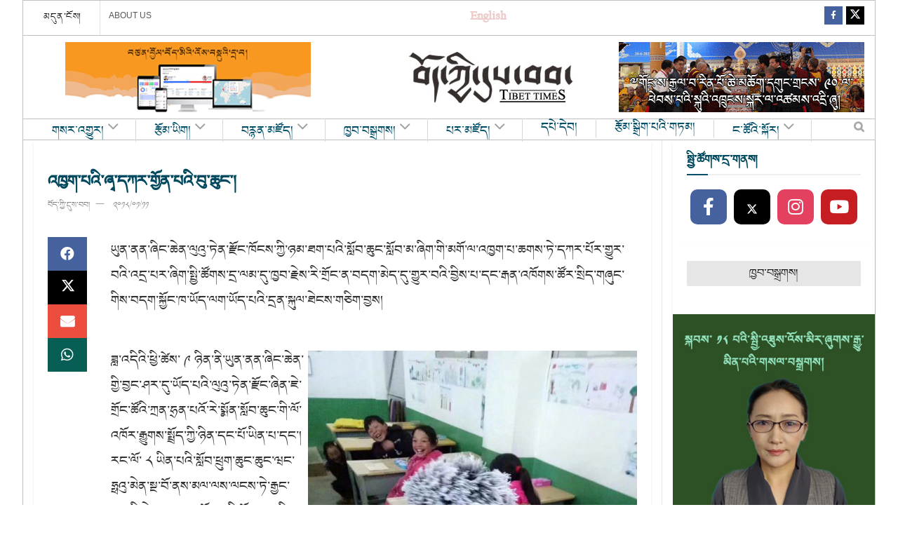

--- FILE ---
content_type: text/html; charset=UTF-8
request_url: https://tibettimes.net/2018/01/11/166185/
body_size: 51410
content:
  <!doctype html>
<!--[if lt IE 7]> <html class="no-js lt-ie9 lt-ie8 lt-ie7" lang="en-US"> <![endif]-->
<!--[if IE 7]>    <html class="no-js lt-ie9 lt-ie8" lang="en-US"> <![endif]-->
<!--[if IE 8]>    <html class="no-js lt-ie9" lang="en-US"> <![endif]-->
<!--[if IE 9]>    <html class="no-js lt-ie10" lang="en-US"> <![endif]-->
<!--[if gt IE 8]><!--> <html class="no-js" lang="en-US"> <!--<![endif]-->
<head>
    <meta http-equiv="Content-Type" content="text/html; charset=UTF-8" />
    <meta name='viewport' content='width=device-width, initial-scale=1, user-scalable=yes' />
    <link rel="profile" href="http://gmpg.org/xfn/11" />
    <link rel="pingback" href="https://tibettimes.net/xmlrpc.php" />
    <meta name='robots' content='index, follow, max-image-preview:large, max-snippet:-1, max-video-preview:-1' />
	<style>img:is([sizes="auto" i], [sizes^="auto," i]) { contain-intrinsic-size: 3000px 1500px }</style>
	<meta property="og:type" content="article">
<meta property="og:title" content="འཁྱག་པའི་ཞྭ་དཀར་གྱོན་པའི་བུ་ཆུང་།">
<meta property="og:site_name" content="བོད་ཀྱི་དུས་བབ།">
<meta property="og:description" content="ཡུན་ནན་ཞིང་ཆེན་ལུའུ་ཏེན་རྫོང་ཁོངས་ཀྱི་ཉམ་ཐག་པའི་སློབ་ཆུང་སློབ་མ་ཞིག་གི་མགོ་ལ་འཁྱག་པ་ཆ">
<meta property="og:url" content="https://tibettimes.net/2018/01/11/166185/">
<meta property="og:locale" content="en_US">
<meta property="og:image" content="https://tibettimes.net/wp-content/uploads/2018/01/8.-འཁྱག་པའི་ཞྭ་དཀར་གྱོན་པའི་བུ་ཆུང་།.jpg">
<meta property="og:image:height" content="832">
<meta property="og:image:width" content="624">
<meta property="article:published_time" content="2018-01-11T13:08:12+05:30">
<meta property="article:modified_time" content="2024-04-15T11:01:44+05:30">
<meta property="article:section" content="Mobile App">
<meta name="twitter:card" content="summary_large_image">
<meta name="twitter:title" content="འཁྱག་པའི་ཞྭ་དཀར་གྱོན་པའི་བུ་ཆུང་།">
<meta name="twitter:description" content="ཡུན་ནན་ཞིང་ཆེན་ལུའུ་ཏེན་རྫོང་ཁོངས་ཀྱི་ཉམ་ཐག་པའི་སློབ་ཆུང་སློབ་མ་ཞིག་གི་མགོ་ལ་འཁྱག་པ་ཆགས་ཏེ་དཀར་པོར་གྱུར་བའི་འདྲ་པར་ཞིག་སྤྱི་ཚོགས་དྲ་ལམ་དུ་ཁྱབ་རྗེས་རི་གྲོང་ན་བདག་མེད་དུ་གྱུར་བའི་བྱིས་པ་དང་རྒན་འཁོགས་ཚོར་སྲིད་གཞུང་གིས་བདག་སྐྱོང་ཁ་ཡོད་ལག་ཡོད་པའི་དྲན་སྐུལ་ཐེངས་གཅིག་བྱས། ཟླ་འདིའི་ཕྱི་ཚེས་ ༩ ཉིན་ནི་ཡུན་ནན་ཞིང་ཆེན་གྱི་བྱང་ཤར་དུ་ཡོད་པའི་ལུའུ་ཏེན་རྫོང་ཞིན་ཇེ་གྲོང་ཚོའི་ཀྲན་ཧྲན་པའོ་རེ་སྨོན་སློབ་ཆུང་གི་ལོ་འཁོར་རྒྱུགས་སྤྲོད་ཀྱི་ཉིན་དང་པོ་ཡིན་པ་དང་། རང་ལོ་ ༨ ཡིན་པའི་སློབ་ཕྲུག་ཆུང་ཆུང་ཝང་ཧྥའུ་མེན་སྔ་བོ་ནས་མལ་ལས་ལངས་ཏེ་རྒྱང་ཐང་སྤྱི་ལེ་ ༤།༥ སར་ཡོད་པའི་སློབ་གྲྭར་ཕྱིན་པ་དང་། གནམ་གཤིས་འཁྱག་གྲངས་ཀོར་ཐིག་མན་གྱི་ ༩ ཡིན་པའི་ཞོགས་པ་དེར་ལམ་བར་རི་སུལ་གྱི་རྩི་ཤིང་ཡོད་ཚད་གངས་ཀྱིས་བཟུང་སྟེ་དཀར་སང་ངེར་གྱུར་ཞིང་། ཀྲན་ཧྲན་པའོ་རེ་སྨོན་སློབ་ཆུང་གི་སྒོ་ཆེན་ཡང་གངས་འཁྱག་གིས་གཡོགས་ཏེ་ཁོར་ཡུག་དང་གཞི་གཅིག་ཏུ་འདྲིས་པ་ལྟར་སྣང་། ཐག་རིང་གི་ལམ་ཐག་བརྒྱུད་དེ་བུ་ཆུང་ཝང་འཛིན་ཁང་དུ་འཛུལ་སྐབས། ཁོའི་མགོ་དང་སྨིན་མར་འཁྱག་པ་བརྒྱབས་ཏེ་དཀར་ཟང་ངེར་ཡོད་སྟབས། འཛིན་གྲོགས་ཚོ་གད་མོ་བགད་དེ་རྒྱུ་མ་ན་རུ་བཅུག་ཅིང་འཛིན་ཁང་ཡོངས་སུ་དགོད་སྒྲས་ཁེངས་བར་གྱུར། མགོ་དང་སྨིན་མ་འཁྱག་པས་བཟུང་ཞིང་སྟོད་ལྭ་སེར་སྐྱ་སྲབ་སྲབ་ཅིག་གྱོན་པའི་བུ་ཆུང་ཝང་གི་འདྲ་པར་དང་གྲང་རེག་གིས་ཕྱིད་པའི་ལག་ཟུང་ཆུང་ཆུང་། ད་དུང་རྒྱུགས་འབྲས་བརྒྱ་ཆ་ ༡༠༠ ནས་བརྒྱ་ཆ་">
<meta name="twitter:url" content="https://tibettimes.net/2018/01/11/166185/">
<meta name="twitter:site" content="">
<meta name="twitter:image" content="https://tibettimes.net/wp-content/uploads/2018/01/8.-འཁྱག་པའི་ཞྭ་དཀར་གྱོན་པའི་བུ་ཆུང་།.jpg">
<meta name="twitter:image:width" content="624">
<meta name="twitter:image:height" content="832">
			<script defer src="[data-uri]"></script>
			<script defer src="[data-uri]"></script>
	<!-- This site is optimized with the Yoast SEO plugin v24.9 - https://yoast.com/wordpress/plugins/seo/ -->
	<title>འཁྱག་པའི་ཞྭ་དཀར་གྱོན་པའི་བུ་ཆུང་། - བོད་ཀྱི་དུས་བབ།</title>
	<link rel="canonical" href="https://tibettimes.net/2018/01/11/166185/" />
	<meta property="og:locale" content="en_US" />
	<meta property="og:type" content="article" />
	<meta property="og:title" content="འཁྱག་པའི་ཞྭ་དཀར་གྱོན་པའི་བུ་ཆུང་། - བོད་ཀྱི་དུས་བབ།" />
	<meta property="og:description" content="ཡུན་ནན་ཞིང་ཆེན་ལུའུ་ཏེན་རྫོང་ཁོངས་ཀྱི་ཉམ་ཐག་པའི་སློབ་ཆུང་སློབ་མ་ཞིག་གི་མགོ་ལ་འཁྱག་པ་ཆགས་ཏེ་དཀར་པོར་གྱུར་བའི་འདྲ་པར་ཞིག་སྤྱི་ཚོགས་དྲ་ལམ་དུ་ཁྱབ་རྗེས་རི་གྲོང་ན་བདག་མེད་དུ་གྱུར་བའི་བྱིས་པ་དང་རྒན་འཁོགས་ཚོར་སྲིད་གཞུང་གིས་བདག་སྐྱོང་ཁ་ཡོད་ལག་ཡོད་པའི་དྲན་སྐུལ་ཐེངས་གཅིག་བྱས།" />
	<meta property="og:url" content="https://tibettimes.net/2018/01/11/166185/" />
	<meta property="og:site_name" content="བོད་ཀྱི་དུས་བབ།" />
	<meta property="article:published_time" content="2018-01-11T07:38:12+00:00" />
	<meta property="article:modified_time" content="2024-04-15T05:31:44+00:00" />
	<meta property="og:image" content="https://tibettimes.net/wp-content/uploads/2018/01/8.-འཁྱག་པའི་ཞྭ་དཀར་གྱོན་པའི་བུ་ཆུང་།.jpg" />
	<meta property="og:image:width" content="624" />
	<meta property="og:image:height" content="832" />
	<meta property="og:image:type" content="image/jpeg" />
	<meta name="author" content="བོད་ཀྱི་དུས་བབ།" />
	<meta name="twitter:card" content="summary_large_image" />
	<meta name="twitter:label1" content="Written by" />
	<meta name="twitter:data1" content="བོད་ཀྱི་དུས་བབ།" />
	<meta name="twitter:label2" content="Est. reading time" />
	<meta name="twitter:data2" content="སྐར་མ 1" />
	<script type="application/ld+json" class="yoast-schema-graph">{"@context":"https://schema.org","@graph":[{"@type":"WebPage","@id":"https://tibettimes.net/2018/01/11/166185/","url":"https://tibettimes.net/2018/01/11/166185/","name":"འཁྱག་པའི་ཞྭ་དཀར་གྱོན་པའི་བུ་ཆུང་། - བོད་ཀྱི་དུས་བབ།","isPartOf":{"@id":"https://tibettimes.net/#website"},"primaryImageOfPage":{"@id":"https://tibettimes.net/2018/01/11/166185/#primaryimage"},"image":{"@id":"https://tibettimes.net/2018/01/11/166185/#primaryimage"},"thumbnailUrl":"https://tibettimes.net/wp-content/uploads/2018/01/8.-འཁྱག་པའི་ཞྭ་དཀར་གྱོན་པའི་བུ་ཆུང་།.jpg","datePublished":"2018-01-11T07:38:12+00:00","dateModified":"2024-04-15T05:31:44+00:00","author":{"@id":"https://tibettimes.net/#/schema/person/108abbd48892f0c936c81f8efcab02cb"},"breadcrumb":{"@id":"https://tibettimes.net/2018/01/11/166185/#breadcrumb"},"inLanguage":"en-US","potentialAction":[{"@type":"ReadAction","target":["https://tibettimes.net/2018/01/11/166185/"]}]},{"@type":"ImageObject","inLanguage":"en-US","@id":"https://tibettimes.net/2018/01/11/166185/#primaryimage","url":"https://tibettimes.net/wp-content/uploads/2018/01/8.-འཁྱག་པའི་ཞྭ་དཀར་གྱོན་པའི་བུ་ཆུང་།.jpg","contentUrl":"https://tibettimes.net/wp-content/uploads/2018/01/8.-འཁྱག་པའི་ཞྭ་དཀར་གྱོན་པའི་བུ་ཆུང་།.jpg","width":624,"height":832},{"@type":"BreadcrumbList","@id":"https://tibettimes.net/2018/01/11/166185/#breadcrumb","itemListElement":[{"@type":"ListItem","position":1,"name":"Home","item":"https://tibettimes.net/"},{"@type":"ListItem","position":2,"name":"འཁྱག་པའི་ཞྭ་དཀར་གྱོན་པའི་བུ་ཆུང་།"}]},{"@type":"WebSite","@id":"https://tibettimes.net/#website","url":"https://tibettimes.net/","name":"བོད་ཀྱི་དུས་བབ།","description":"བོད་སྐད་སྡེ་ཚན།","potentialAction":[{"@type":"SearchAction","target":{"@type":"EntryPoint","urlTemplate":"https://tibettimes.net/?s={search_term_string}"},"query-input":{"@type":"PropertyValueSpecification","valueRequired":true,"valueName":"search_term_string"}}],"inLanguage":"en-US"},{"@type":"Person","@id":"https://tibettimes.net/#/schema/person/108abbd48892f0c936c81f8efcab02cb","name":"བོད་ཀྱི་དུས་བབ།","image":{"@type":"ImageObject","inLanguage":"en-US","@id":"https://tibettimes.net/#/schema/person/image/","url":"https://secure.gravatar.com/avatar/1893a3f3b14f49bbcb80f351393ab0814d4904e106741b5cce9122f115604459?s=96&d=wp_user_avatar&r=g","contentUrl":"https://secure.gravatar.com/avatar/1893a3f3b14f49bbcb80f351393ab0814d4904e106741b5cce9122f115604459?s=96&d=wp_user_avatar&r=g","caption":"བོད་ཀྱི་དུས་བབ།"},"url":"https://tibettimes.net/author/tibettimespost/"}]}</script>
	<!-- / Yoast SEO plugin. -->


<link rel='dns-prefetch' href='//www.googletagmanager.com' />
<link rel='dns-prefetch' href='//pagead2.googlesyndication.com' />
<link rel="alternate" type="application/rss+xml" title="བོད་ཀྱི་དུས་བབ། &raquo; Feed" href="https://tibettimes.net/feed/" />
<link rel="alternate" type="application/rss+xml" title="བོད་ཀྱི་དུས་བབ། &raquo; Comments Feed" href="https://tibettimes.net/comments/feed/" />
<link rel="alternate" type="application/rss+xml" title="བོད་ཀྱི་དུས་བབ། &raquo; འཁྱག་པའི་ཞྭ་དཀར་གྱོན་པའི་བུ་ཆུང་། Comments Feed" href="https://tibettimes.net/2018/01/11/166185/feed/" />
<script defer src="[data-uri]"></script>
<link rel='stylesheet' id='sbi_styles-css' href='https://tibettimes.net/wp-content/plugins/instagram-feed/css/sbi-styles.min.css?ver=6.8.0' type='text/css' media='all' />
<style id='wp-emoji-styles-inline-css' type='text/css'>

	img.wp-smiley, img.emoji {
		display: inline !important;
		border: none !important;
		box-shadow: none !important;
		height: 1em !important;
		width: 1em !important;
		margin: 0 0.07em !important;
		vertical-align: -0.1em !important;
		background: none !important;
		padding: 0 !important;
	}
</style>
<link rel='stylesheet' id='wp-block-library-css' href='https://tibettimes.net/wp-includes/css/dist/block-library/style.min.css?ver=6.8.3' type='text/css' media='all' />
<style id='classic-theme-styles-inline-css' type='text/css'>
/*! This file is auto-generated */
.wp-block-button__link{color:#fff;background-color:#32373c;border-radius:9999px;box-shadow:none;text-decoration:none;padding:calc(.667em + 2px) calc(1.333em + 2px);font-size:1.125em}.wp-block-file__button{background:#32373c;color:#fff;text-decoration:none}
</style>
<style id='global-styles-inline-css' type='text/css'>
:root{--wp--preset--aspect-ratio--square: 1;--wp--preset--aspect-ratio--4-3: 4/3;--wp--preset--aspect-ratio--3-4: 3/4;--wp--preset--aspect-ratio--3-2: 3/2;--wp--preset--aspect-ratio--2-3: 2/3;--wp--preset--aspect-ratio--16-9: 16/9;--wp--preset--aspect-ratio--9-16: 9/16;--wp--preset--color--black: #000000;--wp--preset--color--cyan-bluish-gray: #abb8c3;--wp--preset--color--white: #ffffff;--wp--preset--color--pale-pink: #f78da7;--wp--preset--color--vivid-red: #cf2e2e;--wp--preset--color--luminous-vivid-orange: #ff6900;--wp--preset--color--luminous-vivid-amber: #fcb900;--wp--preset--color--light-green-cyan: #7bdcb5;--wp--preset--color--vivid-green-cyan: #00d084;--wp--preset--color--pale-cyan-blue: #8ed1fc;--wp--preset--color--vivid-cyan-blue: #0693e3;--wp--preset--color--vivid-purple: #9b51e0;--wp--preset--gradient--vivid-cyan-blue-to-vivid-purple: linear-gradient(135deg,rgba(6,147,227,1) 0%,rgb(155,81,224) 100%);--wp--preset--gradient--light-green-cyan-to-vivid-green-cyan: linear-gradient(135deg,rgb(122,220,180) 0%,rgb(0,208,130) 100%);--wp--preset--gradient--luminous-vivid-amber-to-luminous-vivid-orange: linear-gradient(135deg,rgba(252,185,0,1) 0%,rgba(255,105,0,1) 100%);--wp--preset--gradient--luminous-vivid-orange-to-vivid-red: linear-gradient(135deg,rgba(255,105,0,1) 0%,rgb(207,46,46) 100%);--wp--preset--gradient--very-light-gray-to-cyan-bluish-gray: linear-gradient(135deg,rgb(238,238,238) 0%,rgb(169,184,195) 100%);--wp--preset--gradient--cool-to-warm-spectrum: linear-gradient(135deg,rgb(74,234,220) 0%,rgb(151,120,209) 20%,rgb(207,42,186) 40%,rgb(238,44,130) 60%,rgb(251,105,98) 80%,rgb(254,248,76) 100%);--wp--preset--gradient--blush-light-purple: linear-gradient(135deg,rgb(255,206,236) 0%,rgb(152,150,240) 100%);--wp--preset--gradient--blush-bordeaux: linear-gradient(135deg,rgb(254,205,165) 0%,rgb(254,45,45) 50%,rgb(107,0,62) 100%);--wp--preset--gradient--luminous-dusk: linear-gradient(135deg,rgb(255,203,112) 0%,rgb(199,81,192) 50%,rgb(65,88,208) 100%);--wp--preset--gradient--pale-ocean: linear-gradient(135deg,rgb(255,245,203) 0%,rgb(182,227,212) 50%,rgb(51,167,181) 100%);--wp--preset--gradient--electric-grass: linear-gradient(135deg,rgb(202,248,128) 0%,rgb(113,206,126) 100%);--wp--preset--gradient--midnight: linear-gradient(135deg,rgb(2,3,129) 0%,rgb(40,116,252) 100%);--wp--preset--font-size--small: 13px;--wp--preset--font-size--medium: 20px;--wp--preset--font-size--large: 36px;--wp--preset--font-size--x-large: 42px;--wp--preset--spacing--20: 0.44rem;--wp--preset--spacing--30: 0.67rem;--wp--preset--spacing--40: 1rem;--wp--preset--spacing--50: 1.5rem;--wp--preset--spacing--60: 2.25rem;--wp--preset--spacing--70: 3.38rem;--wp--preset--spacing--80: 5.06rem;--wp--preset--shadow--natural: 6px 6px 9px rgba(0, 0, 0, 0.2);--wp--preset--shadow--deep: 12px 12px 50px rgba(0, 0, 0, 0.4);--wp--preset--shadow--sharp: 6px 6px 0px rgba(0, 0, 0, 0.2);--wp--preset--shadow--outlined: 6px 6px 0px -3px rgba(255, 255, 255, 1), 6px 6px rgba(0, 0, 0, 1);--wp--preset--shadow--crisp: 6px 6px 0px rgba(0, 0, 0, 1);}:where(.is-layout-flex){gap: 0.5em;}:where(.is-layout-grid){gap: 0.5em;}body .is-layout-flex{display: flex;}.is-layout-flex{flex-wrap: wrap;align-items: center;}.is-layout-flex > :is(*, div){margin: 0;}body .is-layout-grid{display: grid;}.is-layout-grid > :is(*, div){margin: 0;}:where(.wp-block-columns.is-layout-flex){gap: 2em;}:where(.wp-block-columns.is-layout-grid){gap: 2em;}:where(.wp-block-post-template.is-layout-flex){gap: 1.25em;}:where(.wp-block-post-template.is-layout-grid){gap: 1.25em;}.has-black-color{color: var(--wp--preset--color--black) !important;}.has-cyan-bluish-gray-color{color: var(--wp--preset--color--cyan-bluish-gray) !important;}.has-white-color{color: var(--wp--preset--color--white) !important;}.has-pale-pink-color{color: var(--wp--preset--color--pale-pink) !important;}.has-vivid-red-color{color: var(--wp--preset--color--vivid-red) !important;}.has-luminous-vivid-orange-color{color: var(--wp--preset--color--luminous-vivid-orange) !important;}.has-luminous-vivid-amber-color{color: var(--wp--preset--color--luminous-vivid-amber) !important;}.has-light-green-cyan-color{color: var(--wp--preset--color--light-green-cyan) !important;}.has-vivid-green-cyan-color{color: var(--wp--preset--color--vivid-green-cyan) !important;}.has-pale-cyan-blue-color{color: var(--wp--preset--color--pale-cyan-blue) !important;}.has-vivid-cyan-blue-color{color: var(--wp--preset--color--vivid-cyan-blue) !important;}.has-vivid-purple-color{color: var(--wp--preset--color--vivid-purple) !important;}.has-black-background-color{background-color: var(--wp--preset--color--black) !important;}.has-cyan-bluish-gray-background-color{background-color: var(--wp--preset--color--cyan-bluish-gray) !important;}.has-white-background-color{background-color: var(--wp--preset--color--white) !important;}.has-pale-pink-background-color{background-color: var(--wp--preset--color--pale-pink) !important;}.has-vivid-red-background-color{background-color: var(--wp--preset--color--vivid-red) !important;}.has-luminous-vivid-orange-background-color{background-color: var(--wp--preset--color--luminous-vivid-orange) !important;}.has-luminous-vivid-amber-background-color{background-color: var(--wp--preset--color--luminous-vivid-amber) !important;}.has-light-green-cyan-background-color{background-color: var(--wp--preset--color--light-green-cyan) !important;}.has-vivid-green-cyan-background-color{background-color: var(--wp--preset--color--vivid-green-cyan) !important;}.has-pale-cyan-blue-background-color{background-color: var(--wp--preset--color--pale-cyan-blue) !important;}.has-vivid-cyan-blue-background-color{background-color: var(--wp--preset--color--vivid-cyan-blue) !important;}.has-vivid-purple-background-color{background-color: var(--wp--preset--color--vivid-purple) !important;}.has-black-border-color{border-color: var(--wp--preset--color--black) !important;}.has-cyan-bluish-gray-border-color{border-color: var(--wp--preset--color--cyan-bluish-gray) !important;}.has-white-border-color{border-color: var(--wp--preset--color--white) !important;}.has-pale-pink-border-color{border-color: var(--wp--preset--color--pale-pink) !important;}.has-vivid-red-border-color{border-color: var(--wp--preset--color--vivid-red) !important;}.has-luminous-vivid-orange-border-color{border-color: var(--wp--preset--color--luminous-vivid-orange) !important;}.has-luminous-vivid-amber-border-color{border-color: var(--wp--preset--color--luminous-vivid-amber) !important;}.has-light-green-cyan-border-color{border-color: var(--wp--preset--color--light-green-cyan) !important;}.has-vivid-green-cyan-border-color{border-color: var(--wp--preset--color--vivid-green-cyan) !important;}.has-pale-cyan-blue-border-color{border-color: var(--wp--preset--color--pale-cyan-blue) !important;}.has-vivid-cyan-blue-border-color{border-color: var(--wp--preset--color--vivid-cyan-blue) !important;}.has-vivid-purple-border-color{border-color: var(--wp--preset--color--vivid-purple) !important;}.has-vivid-cyan-blue-to-vivid-purple-gradient-background{background: var(--wp--preset--gradient--vivid-cyan-blue-to-vivid-purple) !important;}.has-light-green-cyan-to-vivid-green-cyan-gradient-background{background: var(--wp--preset--gradient--light-green-cyan-to-vivid-green-cyan) !important;}.has-luminous-vivid-amber-to-luminous-vivid-orange-gradient-background{background: var(--wp--preset--gradient--luminous-vivid-amber-to-luminous-vivid-orange) !important;}.has-luminous-vivid-orange-to-vivid-red-gradient-background{background: var(--wp--preset--gradient--luminous-vivid-orange-to-vivid-red) !important;}.has-very-light-gray-to-cyan-bluish-gray-gradient-background{background: var(--wp--preset--gradient--very-light-gray-to-cyan-bluish-gray) !important;}.has-cool-to-warm-spectrum-gradient-background{background: var(--wp--preset--gradient--cool-to-warm-spectrum) !important;}.has-blush-light-purple-gradient-background{background: var(--wp--preset--gradient--blush-light-purple) !important;}.has-blush-bordeaux-gradient-background{background: var(--wp--preset--gradient--blush-bordeaux) !important;}.has-luminous-dusk-gradient-background{background: var(--wp--preset--gradient--luminous-dusk) !important;}.has-pale-ocean-gradient-background{background: var(--wp--preset--gradient--pale-ocean) !important;}.has-electric-grass-gradient-background{background: var(--wp--preset--gradient--electric-grass) !important;}.has-midnight-gradient-background{background: var(--wp--preset--gradient--midnight) !important;}.has-small-font-size{font-size: var(--wp--preset--font-size--small) !important;}.has-medium-font-size{font-size: var(--wp--preset--font-size--medium) !important;}.has-large-font-size{font-size: var(--wp--preset--font-size--large) !important;}.has-x-large-font-size{font-size: var(--wp--preset--font-size--x-large) !important;}
:where(.wp-block-post-template.is-layout-flex){gap: 1.25em;}:where(.wp-block-post-template.is-layout-grid){gap: 1.25em;}
:where(.wp-block-columns.is-layout-flex){gap: 2em;}:where(.wp-block-columns.is-layout-grid){gap: 2em;}
:root :where(.wp-block-pullquote){font-size: 1.5em;line-height: 1.6;}
</style>
<link rel='stylesheet' id='contact-form-7-css' href='https://tibettimes.net/wp-content/plugins/contact-form-7/includes/css/styles.css?ver=6.0.6' type='text/css' media='all' />
<link rel='stylesheet' id='jnews-video-css' href='https://tibettimes.net/wp-content/plugins/jnews-video/assets/css/plugin.css?ver=11.6.2' type='text/css' media='all' />
<link rel='stylesheet' id='jnews-parent-style-css' href='https://tibettimes.net/wp-content/themes/jnews/style.css?ver=6.8.3' type='text/css' media='all' />
<link rel='stylesheet' id='js_composer_front-css' href='https://tibettimes.net/wp-content/plugins/js_composer/assets/css/js_composer.min.css?ver=8.2' type='text/css' media='all' />
<style id='akismet-widget-style-inline-css' type='text/css'>

			.a-stats {
				--akismet-color-mid-green: #357b49;
				--akismet-color-white: #fff;
				--akismet-color-light-grey: #f6f7f7;

				max-width: 350px;
				width: auto;
			}

			.a-stats * {
				all: unset;
				box-sizing: border-box;
			}

			.a-stats strong {
				font-weight: 600;
			}

			.a-stats a.a-stats__link,
			.a-stats a.a-stats__link:visited,
			.a-stats a.a-stats__link:active {
				background: var(--akismet-color-mid-green);
				border: none;
				box-shadow: none;
				border-radius: 8px;
				color: var(--akismet-color-white);
				cursor: pointer;
				display: block;
				font-family: -apple-system, BlinkMacSystemFont, 'Segoe UI', 'Roboto', 'Oxygen-Sans', 'Ubuntu', 'Cantarell', 'Helvetica Neue', sans-serif;
				font-weight: 500;
				padding: 12px;
				text-align: center;
				text-decoration: none;
				transition: all 0.2s ease;
			}

			/* Extra specificity to deal with TwentyTwentyOne focus style */
			.widget .a-stats a.a-stats__link:focus {
				background: var(--akismet-color-mid-green);
				color: var(--akismet-color-white);
				text-decoration: none;
			}

			.a-stats a.a-stats__link:hover {
				filter: brightness(110%);
				box-shadow: 0 4px 12px rgba(0, 0, 0, 0.06), 0 0 2px rgba(0, 0, 0, 0.16);
			}

			.a-stats .count {
				color: var(--akismet-color-white);
				display: block;
				font-size: 1.5em;
				line-height: 1.4;
				padding: 0 13px;
				white-space: nowrap;
			}
		
</style>
<link rel='stylesheet' id='jnews-push-notification-css' href='https://tibettimes.net/wp-content/plugins/jnews-push-notification/assets/css/plugin.css?ver=11.0.1' type='text/css' media='all' />
<link rel='stylesheet' id='jnews-frontend-css' href='https://tibettimes.net/wp-content/themes/jnews/assets/dist/frontend.min.css?ver=1.0.0' type='text/css' media='all' />
<link rel='stylesheet' id='jnews-js-composer-css' href='https://tibettimes.net/wp-content/themes/jnews/assets/css/js-composer-frontend.css?ver=1.0.0' type='text/css' media='all' />
<link rel='stylesheet' id='jnews-style-css' href='https://tibettimes.net/wp-content/themes/jnews-child/style.css?ver=1.0.0' type='text/css' media='all' />
<link rel='stylesheet' id='jnews-darkmode-css' href='https://tibettimes.net/wp-content/themes/jnews/assets/css/darkmode.css?ver=1.0.0' type='text/css' media='all' />
<link rel='stylesheet' id='jnews-video-darkmode-css' href='https://tibettimes.net/wp-content/plugins/jnews-video/assets/css/darkmode.css?ver=11.6.2' type='text/css' media='all' />
<link rel='stylesheet' id='jnews-social-login-style-css' href='https://tibettimes.net/wp-content/plugins/jnews-social-login/assets/css/plugin.css?ver=11.0.4' type='text/css' media='all' />
<link rel='stylesheet' id='jnews-select-share-css' href='https://tibettimes.net/wp-content/plugins/jnews-social-share/assets/css/plugin.css' type='text/css' media='all' />
<script type="text/javascript" src="https://tibettimes.net/wp-includes/js/jquery/jquery.min.js?ver=3.7.1" id="jquery-core-js"></script>
<script defer type="text/javascript" src="https://tibettimes.net/wp-includes/js/jquery/jquery-migrate.min.js?ver=3.4.1" id="jquery-migrate-js"></script>

<!-- Google tag (gtag.js) snippet added by Site Kit -->

<!-- Google Analytics snippet added by Site Kit -->
<script defer type="text/javascript" src="https://www.googletagmanager.com/gtag/js?id=G-YJ2T40KQF1" id="google_gtagjs-js"></script>
<script defer id="google_gtagjs-js-after" src="[data-uri]"></script>

<!-- End Google tag (gtag.js) snippet added by Site Kit -->
<script defer src="data:text/javascript;base64,"></script><link rel="https://api.w.org/" href="https://tibettimes.net/wp-json/" /><link rel="alternate" title="JSON" type="application/json" href="https://tibettimes.net/wp-json/wp/v2/posts/166185" /><link rel="EditURI" type="application/rsd+xml" title="RSD" href="https://tibettimes.net/xmlrpc.php?rsd" />
<meta name="generator" content="WordPress 6.8.3" />
<link rel='shortlink' href='https://tibettimes.net/?p=166185' />
<link rel="alternate" title="oEmbed (JSON)" type="application/json+oembed" href="https://tibettimes.net/wp-json/oembed/1.0/embed?url=https%3A%2F%2Ftibettimes.net%2F2018%2F01%2F11%2F166185%2F" />
<link rel="alternate" title="oEmbed (XML)" type="text/xml+oembed" href="https://tibettimes.net/wp-json/oembed/1.0/embed?url=https%3A%2F%2Ftibettimes.net%2F2018%2F01%2F11%2F166185%2F&#038;format=xml" />
<meta name="generator" content="Site Kit by Google 1.151.0" /><!-- Instagram Feed CSS -->
<style type="text/css">
#sb_instagram #sbi_load .sbi_load_btn{
font-size: 17px;
}
</style>
		<script defer src="[data-uri]"></script>
				<style>
			.no-js img.lazyload {
				display: none;
			}

			figure.wp-block-image img.lazyloading {
				min-width: 150px;
			}

						.lazyload, .lazyloading {
				opacity: 0;
			}

			.lazyloaded {
				opacity: 1;
				transition: opacity 400ms;
				transition-delay: 0ms;
			}

					</style>
		
<!-- Google AdSense meta tags added by Site Kit -->
<meta name="google-adsense-platform-account" content="ca-host-pub-2644536267352236">
<meta name="google-adsense-platform-domain" content="sitekit.withgoogle.com">
<!-- End Google AdSense meta tags added by Site Kit -->
<meta name="generator" content="Powered by WPBakery Page Builder - drag and drop page builder for WordPress."/>

<!-- Google AdSense snippet added by Site Kit -->
<script type="text/javascript" async="async" src="https://pagead2.googlesyndication.com/pagead/js/adsbygoogle.js?client=ca-pub-4727834578693724&amp;host=ca-host-pub-2644536267352236" crossorigin="anonymous"></script>

<!-- End Google AdSense snippet added by Site Kit -->
<script type='application/ld+json'>{"@context":"http:\/\/schema.org","@type":"Organization","@id":"https:\/\/tibettimes.net\/#organization","url":"https:\/\/tibettimes.net\/","name":"","logo":{"@type":"ImageObject","url":""},"sameAs":["https:\/\/www.facebook.com\/tibettimespage\/","https:\/\/twitter.com\/TibetTimes1"]}</script>
<script type='application/ld+json'>{"@context":"http:\/\/schema.org","@type":"WebSite","@id":"https:\/\/tibettimes.net\/#website","url":"https:\/\/tibettimes.net\/","name":"","potentialAction":{"@type":"SearchAction","target":"https:\/\/tibettimes.net\/?s={search_term_string}","query-input":"required name=search_term_string"}}</script>
<script defer src="data:text/javascript;base64,"></script><style id="jeg_dynamic_css" type="text/css" data-type="jeg_custom-css">body.jnews { background-color : #ffffff; } .jeg_container, .jeg_content, .jeg_boxed .jeg_main .jeg_container, .jeg_autoload_separator { background-color : #ffffff; } body { --j-body-color : #090909; --j-accent-color : #024f69; --j-alt-color : #017ab2; --j-heading-color : #00495e; } body,.jeg_newsfeed_list .tns-outer .tns-controls button,.jeg_filter_button,.owl-carousel .owl-nav div,.jeg_readmore,.jeg_hero_style_7 .jeg_post_meta a,.widget_calendar thead th,.widget_calendar tfoot a,.jeg_socialcounter a,.entry-header .jeg_meta_like a,.entry-header .jeg_meta_comment a,.entry-header .jeg_meta_donation a,.entry-header .jeg_meta_bookmark a,.entry-content tbody tr:hover,.entry-content th,.jeg_splitpost_nav li:hover a,#breadcrumbs a,.jeg_author_socials a:hover,.jeg_footer_content a,.jeg_footer_bottom a,.jeg_cartcontent,.woocommerce .woocommerce-breadcrumb a { color : #090909; } a, .jeg_menu_style_5>li>a:hover, .jeg_menu_style_5>li.sfHover>a, .jeg_menu_style_5>li.current-menu-item>a, .jeg_menu_style_5>li.current-menu-ancestor>a, .jeg_navbar .jeg_menu:not(.jeg_main_menu)>li>a:hover, .jeg_midbar .jeg_menu:not(.jeg_main_menu)>li>a:hover, .jeg_side_tabs li.active, .jeg_block_heading_5 strong, .jeg_block_heading_6 strong, .jeg_block_heading_7 strong, .jeg_block_heading_8 strong, .jeg_subcat_list li a:hover, .jeg_subcat_list li button:hover, .jeg_pl_lg_7 .jeg_thumb .jeg_post_category a, .jeg_pl_xs_2:before, .jeg_pl_xs_4 .jeg_postblock_content:before, .jeg_postblock .jeg_post_title a:hover, .jeg_hero_style_6 .jeg_post_title a:hover, .jeg_sidefeed .jeg_pl_xs_3 .jeg_post_title a:hover, .widget_jnews_popular .jeg_post_title a:hover, .jeg_meta_author a, .widget_archive li a:hover, .widget_pages li a:hover, .widget_meta li a:hover, .widget_recent_entries li a:hover, .widget_rss li a:hover, .widget_rss cite, .widget_categories li a:hover, .widget_categories li.current-cat>a, #breadcrumbs a:hover, .jeg_share_count .counts, .commentlist .bypostauthor>.comment-body>.comment-author>.fn, span.required, .jeg_review_title, .bestprice .price, .authorlink a:hover, .jeg_vertical_playlist .jeg_video_playlist_play_icon, .jeg_vertical_playlist .jeg_video_playlist_item.active .jeg_video_playlist_thumbnail:before, .jeg_horizontal_playlist .jeg_video_playlist_play, .woocommerce li.product .pricegroup .button, .widget_display_forums li a:hover, .widget_display_topics li:before, .widget_display_replies li:before, .widget_display_views li:before, .bbp-breadcrumb a:hover, .jeg_mobile_menu li.sfHover>a, .jeg_mobile_menu li a:hover, .split-template-6 .pagenum, .jeg_mobile_menu_style_5>li>a:hover, .jeg_mobile_menu_style_5>li.sfHover>a, .jeg_mobile_menu_style_5>li.current-menu-item>a, .jeg_mobile_menu_style_5>li.current-menu-ancestor>a, .jeg_mobile_menu.jeg_menu_dropdown li.open > div > a { color : #024f69; } .jeg_menu_style_1>li>a:before, .jeg_menu_style_2>li>a:before, .jeg_menu_style_3>li>a:before, .jeg_side_toggle, .jeg_slide_caption .jeg_post_category a, .jeg_slider_type_1_wrapper .tns-controls button.tns-next, .jeg_block_heading_1 .jeg_block_title span, .jeg_block_heading_2 .jeg_block_title span, .jeg_block_heading_3, .jeg_block_heading_4 .jeg_block_title span, .jeg_block_heading_6:after, .jeg_pl_lg_box .jeg_post_category a, .jeg_pl_md_box .jeg_post_category a, .jeg_readmore:hover, .jeg_thumb .jeg_post_category a, .jeg_block_loadmore a:hover, .jeg_postblock.alt .jeg_block_loadmore a:hover, .jeg_block_loadmore a.active, .jeg_postblock_carousel_2 .jeg_post_category a, .jeg_heroblock .jeg_post_category a, .jeg_pagenav_1 .page_number.active, .jeg_pagenav_1 .page_number.active:hover, input[type="submit"], .btn, .button, .widget_tag_cloud a:hover, .popularpost_item:hover .jeg_post_title a:before, .jeg_splitpost_4 .page_nav, .jeg_splitpost_5 .page_nav, .jeg_post_via a:hover, .jeg_post_source a:hover, .jeg_post_tags a:hover, .comment-reply-title small a:before, .comment-reply-title small a:after, .jeg_storelist .productlink, .authorlink li.active a:before, .jeg_footer.dark .socials_widget:not(.nobg) a:hover .fa,.jeg_footer.dark .socials_widget:not(.nobg) a:hover span.jeg-icon, div.jeg_breakingnews_title, .jeg_overlay_slider_bottom_wrapper .tns-controls button, .jeg_overlay_slider_bottom_wrapper .tns-controls button:hover, .jeg_vertical_playlist .jeg_video_playlist_current, .woocommerce span.onsale, .woocommerce #respond input#submit:hover, .woocommerce a.button:hover, .woocommerce button.button:hover, .woocommerce input.button:hover, .woocommerce #respond input#submit.alt, .woocommerce a.button.alt, .woocommerce button.button.alt, .woocommerce input.button.alt, .jeg_popup_post .caption, .jeg_footer.dark input[type="submit"], .jeg_footer.dark .btn, .jeg_footer.dark .button, .footer_widget.widget_tag_cloud a:hover, .jeg_inner_content .content-inner .jeg_post_category a:hover, #buddypress .standard-form button, #buddypress a.button, #buddypress input[type="submit"], #buddypress input[type="button"], #buddypress input[type="reset"], #buddypress ul.button-nav li a, #buddypress .generic-button a, #buddypress .generic-button button, #buddypress .comment-reply-link, #buddypress a.bp-title-button, #buddypress.buddypress-wrap .members-list li .user-update .activity-read-more a, div#buddypress .standard-form button:hover, div#buddypress a.button:hover, div#buddypress input[type="submit"]:hover, div#buddypress input[type="button"]:hover, div#buddypress input[type="reset"]:hover, div#buddypress ul.button-nav li a:hover, div#buddypress .generic-button a:hover, div#buddypress .generic-button button:hover, div#buddypress .comment-reply-link:hover, div#buddypress a.bp-title-button:hover, div#buddypress.buddypress-wrap .members-list li .user-update .activity-read-more a:hover, #buddypress #item-nav .item-list-tabs ul li a:before, .jeg_inner_content .jeg_meta_container .follow-wrapper a { background-color : #024f69; } .jeg_block_heading_7 .jeg_block_title span, .jeg_readmore:hover, .jeg_block_loadmore a:hover, .jeg_block_loadmore a.active, .jeg_pagenav_1 .page_number.active, .jeg_pagenav_1 .page_number.active:hover, .jeg_pagenav_3 .page_number:hover, .jeg_prevnext_post a:hover h3, .jeg_overlay_slider .jeg_post_category, .jeg_sidefeed .jeg_post.active, .jeg_vertical_playlist.jeg_vertical_playlist .jeg_video_playlist_item.active .jeg_video_playlist_thumbnail img, .jeg_horizontal_playlist .jeg_video_playlist_item.active { border-color : #024f69; } .jeg_tabpost_nav li.active, .woocommerce div.product .woocommerce-tabs ul.tabs li.active, .jeg_mobile_menu_style_1>li.current-menu-item a, .jeg_mobile_menu_style_1>li.current-menu-ancestor a, .jeg_mobile_menu_style_2>li.current-menu-item::after, .jeg_mobile_menu_style_2>li.current-menu-ancestor::after, .jeg_mobile_menu_style_3>li.current-menu-item::before, .jeg_mobile_menu_style_3>li.current-menu-ancestor::before { border-bottom-color : #024f69; } .jeg_post_share .jeg-icon svg { fill : #024f69; } .jeg_post_meta .fa, .jeg_post_meta .jpwt-icon, .entry-header .jeg_post_meta .fa, .jeg_review_stars, .jeg_price_review_list { color : #017ab2; } .jeg_share_button.share-float.share-monocrhome a { background-color : #017ab2; } h1,h2,h3,h4,h5,h6,.jeg_post_title a,.entry-header .jeg_post_title,.jeg_hero_style_7 .jeg_post_title a,.jeg_block_title,.jeg_splitpost_bar .current_title,.jeg_video_playlist_title,.gallery-caption,.jeg_push_notification_button>a.button { color : #00495e; } .split-template-9 .pagenum, .split-template-10 .pagenum, .split-template-11 .pagenum, .split-template-12 .pagenum, .split-template-13 .pagenum, .split-template-15 .pagenum, .split-template-18 .pagenum, .split-template-20 .pagenum, .split-template-19 .current_title span, .split-template-20 .current_title span { background-color : #00495e; } .jeg_topbar .jeg_nav_row, .jeg_topbar .jeg_search_no_expand .jeg_search_input { line-height : 49px; } .jeg_topbar .jeg_nav_row, .jeg_topbar .jeg_nav_icon { height : 49px; } .jeg_topbar, .jeg_topbar.dark { border-top-width : 0px; } .jeg_midbar { height : 119px; } .jeg_header .jeg_bottombar.jeg_navbar,.jeg_bottombar .jeg_nav_icon { height : 30px; } .jeg_header .jeg_bottombar.jeg_navbar, .jeg_header .jeg_bottombar .jeg_main_menu:not(.jeg_menu_style_1) > li > a, .jeg_header .jeg_bottombar .jeg_menu_style_1 > li, .jeg_header .jeg_bottombar .jeg_menu:not(.jeg_main_menu) > li > a { line-height : 30px; } .jeg_header .jeg_bottombar, .jeg_header .jeg_bottombar.jeg_navbar_dark, .jeg_bottombar.jeg_navbar_boxed .jeg_nav_row, .jeg_bottombar.jeg_navbar_dark.jeg_navbar_boxed .jeg_nav_row { border-top-width : 0px; border-bottom-width : 0px; } .jeg_stickybar, .jeg_stickybar.dark { border-bottom-width : 1px; } .jeg_top_date { color : #024f69; } .jeg_button_1 .btn { background : #ffffff; color : #000000; } .jeg_button_1 .btn:hover { background : #efefef; } .jeg_button_2 .btn { background : #ffffff; color : #595959; } .jeg_button_2 .btn:hover { background : #efefef; } .jeg_button_3 .btn { background : #ffffff; color : #3f3f3f; } .jeg_button_3 .btn:hover { background : #efefef; } .jeg_header .jeg_vertical_menu.jeg_vertical_menu_1 { border-top-width : 19px; } .jeg_header .jeg_search_wrapper.search_icon .jeg_search_toggle { color : #aaaaaa; } .jeg_header .jeg_search_popup_expand .jeg_search_form .jeg_search_button { color : #aaaaaa; } .jeg_navbar_mobile .jeg_search_wrapper .jeg_search_toggle, .jeg_navbar_mobile .dark .jeg_search_wrapper .jeg_search_toggle { color : #aaaaaa; } .jeg_header .jeg_menu.jeg_main_menu > li > a { color : #024f69; } .jeg_header .jeg_menu_style_4 > li > a:hover, .jeg_header .jeg_menu_style_4 > li.sfHover > a, .jeg_header .jeg_menu_style_4 > li.current-menu-item > a, .jeg_header .jeg_menu_style_4 > li.current-menu-ancestor > a, .jeg_navbar_dark .jeg_menu_style_4 > li > a:hover, .jeg_navbar_dark .jeg_menu_style_4 > li.sfHover > a, .jeg_navbar_dark .jeg_menu_style_4 > li.current-menu-item > a, .jeg_navbar_dark .jeg_menu_style_4 > li.current-menu-ancestor > a { background : #dddddd; } @media only screen and (min-width : 1200px) { .container, .jeg_vc_content > .vc_row, .jeg_vc_content > .wpb-content-wrapper > .vc_row, .jeg_vc_content > .vc_element > .vc_row, .jeg_vc_content > .wpb-content-wrapper > .vc_element > .vc_row, .jeg_vc_content > .vc_row[data-vc-full-width="true"]:not([data-vc-stretch-content="true"]) > .jeg-vc-wrapper, .jeg_vc_content > .wpb-content-wrapper > .vc_row[data-vc-full-width="true"]:not([data-vc-stretch-content="true"]) > .jeg-vc-wrapper, .jeg_vc_content > .vc_element > .vc_row[data-vc-full-width="true"]:not([data-vc-stretch-content="true"]) > .jeg-vc-wrapper, .jeg_vc_content > .wpb-content-wrapper > .vc_element > .vc_row[data-vc-full-width="true"]:not([data-vc-stretch-content="true"]) > .jeg-vc-wrapper, .elementor-section.elementor-section-boxed > .elementor-container { max-width : 1216px; } .e-con-boxed.e-parent { --content-width : 1216px; } .jeg_boxed:not(.jeg_sidecontent) .jeg_viewport, .jeg_boxed.jeg_sidecontent .jeg_container, .jeg_boxed .jeg_container .jeg_navbar_wrapper.jeg_sticky_nav { max-width : 1350px; } .jeg_single_fullwidth.jeg_boxed .content-inner > .alignfull { width : 1350px; max-width : 1350px; margin-left : calc(-1 * (1350px - 100%) / 2); }  } @media only screen and (min-width : 1441px) { .container, .jeg_vc_content > .vc_row, .jeg_vc_content > .wpb-content-wrapper > .vc_row, .jeg_vc_content > .vc_element > .vc_row, .jeg_vc_content > .wpb-content-wrapper > .vc_element > .vc_row, .jeg_vc_content > .vc_row[data-vc-full-width="true"]:not([data-vc-stretch-content="true"]) > .jeg-vc-wrapper, .jeg_vc_content > .wpb-content-wrapper > .vc_row[data-vc-full-width="true"]:not([data-vc-stretch-content="true"]) > .jeg-vc-wrapper, .jeg_vc_content > .vc_element > .vc_row[data-vc-full-width="true"]:not([data-vc-stretch-content="true"]) > .jeg-vc-wrapper, .jeg_vc_content > .wpb-content-wrapper > .vc_element > .vc_row[data-vc-full-width="true"]:not([data-vc-stretch-content="true"]) > .jeg-vc-wrapper , .elementor-section.elementor-section-boxed > .elementor-container { max-width : 1400px; } .e-con-boxed.e-parent { --content-width : 1400px; }  } </style><style type="text/css">
					.no_thumbnail .jeg_thumb,
					.thumbnail-container.no_thumbnail {
					    display: none !important;
					}
					.jeg_search_result .jeg_pl_xs_3.no_thumbnail .jeg_postblock_content,
					.jeg_sidefeed .jeg_pl_xs_3.no_thumbnail .jeg_postblock_content,
					.jeg_pl_sm.no_thumbnail .jeg_postblock_content {
					    margin-left: 0;
					}
					.jeg_postblock_11 .no_thumbnail .jeg_postblock_content,
					.jeg_postblock_12 .no_thumbnail .jeg_postblock_content,
					.jeg_postblock_12.jeg_col_3o3 .no_thumbnail .jeg_postblock_content  {
					    margin-top: 0;
					}
					.jeg_postblock_15 .jeg_pl_md_box.no_thumbnail .jeg_postblock_content,
					.jeg_postblock_19 .jeg_pl_md_box.no_thumbnail .jeg_postblock_content,
					.jeg_postblock_24 .jeg_pl_md_box.no_thumbnail .jeg_postblock_content,
					.jeg_sidefeed .jeg_pl_md_box .jeg_postblock_content {
					    position: relative;
					}
					.jeg_postblock_carousel_2 .no_thumbnail .jeg_post_title a,
					.jeg_postblock_carousel_2 .no_thumbnail .jeg_post_title a:hover,
					.jeg_postblock_carousel_2 .no_thumbnail .jeg_post_meta .fa {
					    color: #212121 !important;
					} 
					.jnews-dark-mode .jeg_postblock_carousel_2 .no_thumbnail .jeg_post_title a,
					.jnews-dark-mode .jeg_postblock_carousel_2 .no_thumbnail .jeg_post_title a:hover,
					.jnews-dark-mode .jeg_postblock_carousel_2 .no_thumbnail .jeg_post_meta .fa {
					    color: #fff !important;
					} 
				</style>		<style type="text/css" id="wp-custom-css">
			.alert-compatibility {
    display: none;
}

figcaption {
  text-align: center;
	font-size: 22px!important;
}


.jeg_header .jeg_button_3 .btn {
    font-size: 20px;
}

/*
body .wpuf-dashboard-container .wpuf-dashboard-content {
    width: 80%;
    float: right;
    display: inline-block;
}

body .wpuf-dashboard-container table.items-table a {
    text-decoration: none;
    box-shadow: none;
    color: #000 !important;
    font-size: 25px;
    font-family: 'Himalaya';
}
body .wpuf-posts-edit, body .wpuf-posts-delete {
    float: none;
}

body ul.wpuf-form.form-label-above li .wpuf-label {
    margin-bottom: 10px;
    width: 20%;
font-size: 16px!important;
	float: left;
}


body ul.wpuf-form.form-label-above li .wpuf-fields {
    display: block;
    float: left;
    width: 80%;
}

.wpuf-help{
font-size: 14px;
}

body .pass-strength-result{
    font-size: 19px;
}

body .wpuf-dashboard-container .wpuf-update-profile-form ul.wpuf-form {
    margin: 0 -15px !important;
    width: inherit;
    background: #e0dada54;
}

body ul.wpuf-form {
 
    background: #e0dada54;
}


body ul.wpuf-form li .wpuf-label {
    float: left;
    width: 15%;
    font-size: 18px;
}

.entry-content iframe {
    height: 400px!important;
}

body ul.wpuf-form li .wpuf-fields {
    float: left;
    width: 85%;
}
*/

/*form#loginform{
	    width:300px!important;
    margin-left:19em!important;
}*/

.jeg_main_menu>li>a {
    font-size: 26px;
    padding: 0px 26px;
}

.jeg_topbar .jeg_menu>li>a {
    font-size: 25px;
    font-weight: 700;
    color: #a60202!important;
	animation: blink 1s linear infinite;
}

@keyframes blink{
0%{opacity: 0;}
50%{opacity: .5;}
100%{opacity: 1;}
}

.content-inner p img.alignleft{
	margin-right:10px;
} 
.mobile_topbar a{
    font-size: 25px;
    font-weight: 700;
    color: #a60202 !important;
    animation: blink 1s linear infinite;
}
		</style>
		<style type="text/css" data-type="vc_shortcodes-custom-css">.vc_custom_1587894899046{border-top-width: 1px !important;border-right-width: 1px !important;border-bottom-width: 1px !important;border-left-width: 1px !important;border-left-color: #dbdbdb !important;border-left-style: solid !important;border-right-color: #dbdbdb !important;border-right-style: solid !important;border-top-color: #dbdbdb !important;border-top-style: solid !important;border-bottom-color: #dbdbdb !important;border-bottom-style: solid !important;}.vc_custom_1616924818347{margin-bottom: 0px !important;padding-bottom: 0px !important;}.vc_custom_1634039097873{margin-bottom: 0px !important;padding-bottom: 0px !important;}</style><noscript><style> .wpb_animate_when_almost_visible { opacity: 1; }</style></noscript></head>
<body class="wp-singular post-template-default single single-post postid-166185 single-format-standard wp-embed-responsive wp-theme-jnews wp-child-theme-jnews-child jeg_toggle_light jeg_single_tpl_1 jnews jeg_boxed jnews_boxed_container jnews_boxed_container_shadow jsc_normal wpb-js-composer js-comp-ver-8.2 vc_responsive">

    
    
    <div class="jeg_ad jeg_ad_top jnews_header_top_ads">
        <div class='ads-wrapper  '></div>    </div>

    <!-- The Main Wrapper
    ============================================= -->
    <div class="jeg_viewport">

        
        <div class="jeg_header_wrapper">
            <div class="jeg_header_instagram_wrapper">
    </div>

<!-- HEADER -->
<div class="jeg_header normal">
    <div class="jeg_topbar jeg_container jeg_navbar_wrapper normal">
    <div class="container">
        <div class="jeg_nav_row">
            
                <div class="jeg_nav_col jeg_nav_left  jeg_nav_normal">
                    <div class="item_wrap jeg_nav_alignleft">
                        <!-- Button -->
<div class="jeg_nav_item jeg_button_1">
    		<a href="https://tibettimes.net"
			class="btn round "
			target="_blank"
			>
			<i class=""></i>
			མདུན་ངོས།		</a>
		</div><!-- Button -->
<div class="jeg_nav_item jeg_button_2">
    		<a href="https://tibettimes.net/about-us/"
			class="btn default "
			target="_self"
			>
			<i class=""></i>
			About Us		</a>
		</div>                    </div>
                </div>

                
                <div class="jeg_nav_col jeg_nav_center  jeg_nav_grow">
                    <div class="item_wrap jeg_nav_aligncenter">
                        <div class="jeg_nav_item">
	<ul class="jeg_menu jeg_top_menu"><li id="menu-item-226458" class="menu-item menu-item-type-custom menu-item-object-custom menu-item-226458"><a target="_blank" href="https://en.tibettimes.net">English</a></li>
</ul></div>                    </div>
                </div>

                
                <div class="jeg_nav_col jeg_nav_right  jeg_nav_normal">
                    <div class="item_wrap jeg_nav_alignright">
                        			<div
				class="jeg_nav_item socials_widget jeg_social_icon_block square">
				<a href="https://www.facebook.com/tibettimespage/" target='_blank' rel='external noopener nofollow'  aria-label="Find us on Facebook" class="jeg_facebook"><i class="fa fa-facebook"></i> </a><a href="https://twitter.com/TibetTimes1" target='_blank' rel='external noopener nofollow'  aria-label="Find us on Twitter" class="jeg_twitter"><i class="fa fa-twitter"><span class="jeg-icon icon-twitter"><svg xmlns="http://www.w3.org/2000/svg" height="1em" viewBox="0 0 512 512"><!--! Font Awesome Free 6.4.2 by @fontawesome - https://fontawesome.com License - https://fontawesome.com/license (Commercial License) Copyright 2023 Fonticons, Inc. --><path d="M389.2 48h70.6L305.6 224.2 487 464H345L233.7 318.6 106.5 464H35.8L200.7 275.5 26.8 48H172.4L272.9 180.9 389.2 48zM364.4 421.8h39.1L151.1 88h-42L364.4 421.8z"/></svg></span></i> </a>			</div>
			                    </div>
                </div>

                        </div>
    </div>
</div><!-- /.jeg_container --><div class="jeg_midbar jeg_container jeg_navbar_wrapper normal">
    <div class="container">
        <div class="jeg_nav_row">
            
                <div class="jeg_nav_col jeg_nav_left jeg_nav_grow">
                    <div class="item_wrap jeg_nav_alignright">
                        <div class="jeg_nav_item jeg_ad jeg_ad_top jnews_header_ads">
    <div class='ads-wrapper  '><a href='https://elections.tibettimes.net/' aria-label="Visit advertisement link" target="_blank" rel="nofollow noopener" class='adlink ads_image '>
                                    <img src='https://tibettimes.net/wp-content/themes/jnews/assets/img/jeg-empty.png' class='lazyload' data-src='https://tibettimes.net/wp-content/uploads/2025/12/Top-banner.jpg' alt='Advertisement' data-pin-no-hover="true">
                                </a></div></div>                    </div>
                </div>

                
                <div class="jeg_nav_col jeg_nav_center jeg_nav_grow">
                    <div class="item_wrap jeg_nav_alignleft">
                        <div class="jeg_nav_item jeg_logo jeg_desktop_logo">
			<div class="site-title">
			<a href="https://tibettimes.net/" aria-label="Visit Homepage" style="padding: 0 0 0 0;">
				<img class='jeg_logo_img lazyload' data-src="https://tibettimes.net/wp-content/uploads/2013/10/cropped-Tibet-Times-logo-newnew.jpg"  alt="བོད་ཀྱི་དུས་བབ།"data-light-data-src="https://tibettimes.net/wp-content/uploads/2013/10/cropped-Tibet-Times-logo-newnew.jpg" data-light-srcset="https://tibettimes.net/wp-content/uploads/2013/10/cropped-Tibet-Times-logo-newnew.jpg 1x,  2x" data-dark-data-src="https://tibettimes.net/wp-content/uploads/2013/10/cropped-Tibet-Times-logo-newnew.jpg" data-dark-srcset="https://tibettimes.net/wp-content/uploads/2013/10/cropped-Tibet-Times-logo-newnew.jpg 1x, https://tibettimes.net/wp-content/uploads/2013/10/cropped-Tibet-Times-logo-newnew.jpg 2x" src="[data-uri]" style="--smush-placeholder-width: 240px; --smush-placeholder-aspect-ratio: 240/73;">			</a>
		</div>
	</div>
<div class="jeg_nav_item jeg_top_date">
    </div><div class="jeg_nav_item jnews_header_topbar_weather">
    </div>                    </div>
                </div>

                
                <div class="jeg_nav_col jeg_nav_right jeg_nav_grow">
                    <div class="item_wrap jeg_nav_alignright">
                        <div class="jeg_nav_item jeg_nav_html">
    <a href="https://tibettimes.net/2025/07/05/243715/">
<img data-src="https://tibettimes.net/wp-content/uploads/2025/07/HH-1.gif" src="[data-uri]" class="lazyload" style="--smush-placeholder-width: 350px; --smush-placeholder-aspect-ratio: 350/100;" />
</a></div>                    </div>
                </div>

                        </div>
    </div>
</div><div class="jeg_bottombar jeg_navbar jeg_container jeg_navbar_wrapper  jeg_navbar_normal">
    <div class="container">
        <div class="jeg_nav_row">
            
                <div class="jeg_nav_col jeg_nav_left jeg_nav_normal">
                    <div class="item_wrap jeg_nav_alignleft">
                        <div class="jeg_nav_item jeg_main_menu_wrapper">
<div class="jeg_mainmenu_wrap"><ul class="jeg_menu jeg_main_menu jeg_menu_style_4" data-animation="animate"><li id="menu-item-137" class="menu-item menu-item-type-custom menu-item-object-custom menu-item-has-children menu-item-137 bgnav" data-item-row="default" ><a href="https://tibettimes.net/category/news/">གསར་འགྱུར།</a>
<ul class="sub-menu">
	<li id="menu-item-202192" class="menu-item menu-item-type-taxonomy menu-item-object-category menu-item-202192 bgnav" data-item-row="default" ><a href="https://tibettimes.net/category/news/dalai-lama/">༸གོང་ས་མཆོག གསར་འགྱུར།</a></li>
	<li id="menu-item-202193" class="menu-item menu-item-type-taxonomy menu-item-object-category menu-item-202193 bgnav" data-item-row="default" ><a href="https://tibettimes.net/category/news/exiled/">བཙན་བྱོལ།</a></li>
	<li id="menu-item-202194" class="menu-item menu-item-type-taxonomy menu-item-object-category menu-item-202194 bgnav" data-item-row="default" ><a href="https://tibettimes.net/category/news/tibet/">བོད་ནང་།</a></li>
	<li id="menu-item-202195" class="menu-item menu-item-type-taxonomy menu-item-object-category menu-item-202195 bgnav" data-item-row="default" ><a href="https://tibettimes.net/category/news/international/">རྒྱལ་སྤྱི།</a></li>
	<li id="menu-item-202196" class="menu-item menu-item-type-taxonomy menu-item-object-category current-post-ancestor current-menu-parent current-post-parent menu-item-202196 bgnav" data-item-row="default" ><a href="https://tibettimes.net/category/news/china/">རྒྱ་ནག</a></li>
	<li id="menu-item-202197" class="menu-item menu-item-type-taxonomy menu-item-object-category menu-item-202197 bgnav" data-item-row="default" ><a href="https://tibettimes.net/category/news/dalai-lama-statement/">༧གོང་ས་མཆོག གསུང་འཕྲིན།</a></li>
</ul>
</li>
<li id="menu-item-207000" class="menu-item menu-item-type-taxonomy menu-item-object-category menu-item-has-children menu-item-207000 bgnav" data-item-row="default" ><a href="https://tibettimes.net/category/arti/">རྩོམ་ཡིག།</a>
<ul class="sub-menu">
	<li id="menu-item-214874" class="menu-item menu-item-type-taxonomy menu-item-object-category menu-item-214874 bgnav" data-item-row="default" ><a href="https://tibettimes.net/category/arti/opinion/">བསམ་ཚུལ།</a></li>
	<li id="menu-item-202198" class="menu-item menu-item-type-taxonomy menu-item-object-category menu-item-202198 bgnav" data-item-row="default" ><a href="https://tibettimes.net/category/arti/trans/">སྒྱུར་རྩོམ།</a></li>
</ul>
</li>
<li id="menu-item-44" class="menu-item menu-item-type-custom menu-item-object-custom menu-item-has-children menu-item-44 bgnav" data-item-row="default" ><a href="https://tibettimes.net/videos/">བརྙན་མཛོད།</a>
<ul class="sub-menu">
	<li id="menu-item-207878" class="menu-item menu-item-type-taxonomy menu-item-object-category menu-item-207878 bgnav" data-item-row="default" ><a href="https://tibettimes.net/category/videos/%e0%bd%82%e0%be%b3%e0%bd%ba%e0%bd%84%e0%bc%8b%e0%bd%98%e0%bd%bc%e0%bd%a3%e0%bc%8d/">གླེང་མོལ།</a></li>
	<li id="menu-item-207880" class="menu-item menu-item-type-taxonomy menu-item-object-category menu-item-207880 bgnav" data-item-row="default" ><a href="https://tibettimes.net/category/videos/%e0%bd%98%e0%bd%ba%e0%bc%8b%e0%bd%a3%e0%bd%bc%e0%bd%84%e0%bc%8b%e0%bc%8d/">མེ་ལོང་།</a></li>
	<li id="menu-item-207879" class="menu-item menu-item-type-taxonomy menu-item-object-category menu-item-207879 bgnav" data-item-row="default" ><a href="https://tibettimes.net/category/videos/%e0%bd%84%e0%bc%8b%e0%bd%a1%e0%bd%b2%e0%bc%8b%e0%bd%96%e0%bd%99%e0%bd%93%e0%bc%8b%e0%bd%96%e0%be%b1%e0%bd%bc%e0%bd%a3%e0%bc%8b%e0%bd%96%e0%bc%8d/">ང་ཡི་བཙན་བྱོལ་བ།</a></li>
	<li id="menu-item-207877" class="menu-item menu-item-type-taxonomy menu-item-object-category menu-item-207877 bgnav" data-item-row="default" ><a href="https://tibettimes.net/category/videos/%e0%bd%82%e0%bd%84%e0%bd%a6%e0%bc%8b%e0%bd%95%e0%be%b2%e0%bd%b4%e0%bd%82/">གངས་ཕྲུག</a></li>
	<li id="menu-item-207928" class="menu-item menu-item-type-taxonomy menu-item-object-category menu-item-207928 bgnav" data-item-row="default" ><a href="https://tibettimes.net/category/videos/%e0%bd%91%e0%be%b2%e0%bc%8b%e0%bd%96%e0%bd%a2%e0%be%99%e0%bd%93%e0%bc%8b%e0%bd%82%e0%bd%a6%e0%bd%a2%e0%bc%8b%e0%bd%a0%e0%bd%82%e0%be%b1%e0%bd%b4%e0%bd%a2%e0%bc%8d/">དྲ་བརྙན་གསར་འགྱུར།</a></li>
</ul>
</li>
<li id="menu-item-139" class="menu-item menu-item-type-custom menu-item-object-custom menu-item-has-children menu-item-139 bgnav" data-item-row="default" ><a href="https://tibettimes.net/category/advertisements/">ཁྱབ་བསྒྲགས།</a>
<ul class="sub-menu">
	<li id="menu-item-201599" class="menu-item menu-item-type-taxonomy menu-item-object-category menu-item-201599 bgnav" data-item-row="default" ><a href="https://tibettimes.net/category/advertisement-for-app/">གླ་ཡོད་ཁྱབ་བསྒྲགས།</a></li>
	<li id="menu-item-201618" class="menu-item menu-item-type-taxonomy menu-item-object-category menu-item-201618 bgnav" data-item-row="default" ><a href="https://tibettimes.net/category/tibettimes-announcement/">དུས་བབ་ཀྱི་གསལ་བསྒྲགས།</a></li>
	<li id="menu-item-241550" class="menu-item menu-item-type-post_type menu-item-object-page menu-item-241550 bgnav" data-item-row="default" ><a href="https://tibettimes.net/ads-tariff/">གླ་ཡོད་རིན་གོང་།</a></li>
</ul>
</li>
<li id="menu-item-145807" class="menu-item menu-item-type-custom menu-item-object-custom menu-item-has-children menu-item-145807 bgnav" data-item-row="default" ><a href="https://tibettimes.net/our-gallery/">པར་མཛོད།</a>
<ul class="sub-menu">
	<li id="menu-item-202204" class="menu-item menu-item-type-post_type menu-item-object-page menu-item-202204 bgnav" data-item-row="default" ><a href="https://tibettimes.net/our-gallery/">ང་ཚོའི་པར།</a></li>
	<li id="menu-item-207034" class="menu-item menu-item-type-post_type menu-item-object-page menu-item-207034 bgnav" data-item-row="default" ><a href="https://tibettimes.net/tibettimes-gallery/">གསང་འགྱུར་པར་རིས།</a></li>
</ul>
</li>
<li id="menu-item-207013" class="menu-item menu-item-type-post_type menu-item-object-page menu-item-207013 bgnav" data-item-row="default" ><a href="https://tibettimes.net/%e0%bd%91%e0%bd%94%e0%bd%ba%e0%bc%8b%e0%bd%91%e0%bd%ba%e0%bd%96%e0%bc%8d/">དཔེ་དེབ།</a></li>
<li id="menu-item-48" class="menu-item menu-item-type-custom menu-item-object-custom menu-item-48 bgnav" data-item-row="default" ><a href="https://tibettimes.net/category/editorials/">རྩོམ་སྒྲིག་པའི་གཏམ།</a></li>
<li id="menu-item-47" class="menu-item menu-item-type-custom menu-item-object-custom menu-item-has-children menu-item-47 bgnav" data-item-row="default" ><a href="https://tibettimes.net/about-us/">ང་ཚོའི་སྐོར།</a>
<ul class="sub-menu">
	<li id="menu-item-202206" class="menu-item menu-item-type-custom menu-item-object-custom menu-item-202206 bgnav" data-item-row="default" ><a href="https://tibettimes.net/about-us/#history">བོད་ཀྱི་དུས་བབ་ཀྱི་བྱུང་རིམ།</a></li>
	<li id="menu-item-202207" class="menu-item menu-item-type-custom menu-item-object-custom menu-item-202207 bgnav" data-item-row="default" ><a href="https://tibettimes.net/about-us/#speech">རྩ་ཆེའི་གསུང་འཕྲིན་ཁག</a></li>
	<li id="menu-item-202208" class="menu-item menu-item-type-custom menu-item-object-custom menu-item-202208 bgnav" data-item-row="default" ><a href="https://tibettimes.net/about-us/#Eng">English</a></li>
	<li id="menu-item-202209" class="menu-item menu-item-type-custom menu-item-object-custom menu-item-202209 bgnav" data-item-row="default" ><a href="https://tibettimes.net/about-us/#chinese">Chinese</a></li>
</ul>
</li>
</ul></div></div>
                    </div>
                </div>

                
                <div class="jeg_nav_col jeg_nav_center jeg_nav_grow">
                    <div class="item_wrap jeg_nav_alignleft">
                                            </div>
                </div>

                
                <div class="jeg_nav_col jeg_nav_right jeg_nav_normal">
                    <div class="item_wrap jeg_nav_alignright">
                        <!-- Search Icon -->
<div class="jeg_nav_item jeg_search_wrapper search_icon jeg_search_popup_expand">
    <a href="#" class="jeg_search_toggle" aria-label="Search Button"><i class="fa fa-search"></i></a>
    <form action="https://tibettimes.net/" method="get" class="jeg_search_form" target="_top">
    <input name="s" class="jeg_search_input" placeholder="བཤེར་འཚོལ" type="text" value="" autocomplete="off">
	<button aria-label="Search Button" type="submit" class="jeg_search_button btn"><i class="fa fa-search"></i></button>
</form>
<!-- jeg_search_hide with_result no_result -->
<div class="jeg_search_result jeg_search_hide with_result">
    <div class="search-result-wrapper">
    </div>
    <div class="search-link search-noresult">
        No Result    </div>
    <div class="search-link search-all-button">
        <i class="fa fa-search"></i> ཆ་ཚང་གཟིགས།    </div>
</div></div>                    </div>
                </div>

                        </div>
    </div>
</div></div><!-- /.jeg_header -->        </div>

        <div class="jeg_header_sticky">
            <div class="sticky_blankspace"></div>
<div class="jeg_header normal">
    <div class="jeg_container">
        <div data-mode="scroll" class="jeg_stickybar jeg_navbar jeg_navbar_wrapper  jeg_navbar_normal">
            <div class="container">
    <div class="jeg_nav_row">
        
            <div class="jeg_nav_col jeg_nav_left jeg_nav_grow">
                <div class="item_wrap jeg_nav_alignleft">
                    <div class="jeg_nav_item jeg_main_menu_wrapper">
<div class="jeg_mainmenu_wrap"><ul class="jeg_menu jeg_main_menu jeg_menu_style_4" data-animation="animate"><li id="menu-item-137" class="menu-item menu-item-type-custom menu-item-object-custom menu-item-has-children menu-item-137 bgnav" data-item-row="default" ><a href="https://tibettimes.net/category/news/">གསར་འགྱུར།</a>
<ul class="sub-menu">
	<li id="menu-item-202192" class="menu-item menu-item-type-taxonomy menu-item-object-category menu-item-202192 bgnav" data-item-row="default" ><a href="https://tibettimes.net/category/news/dalai-lama/">༸གོང་ས་མཆོག གསར་འགྱུར།</a></li>
	<li id="menu-item-202193" class="menu-item menu-item-type-taxonomy menu-item-object-category menu-item-202193 bgnav" data-item-row="default" ><a href="https://tibettimes.net/category/news/exiled/">བཙན་བྱོལ།</a></li>
	<li id="menu-item-202194" class="menu-item menu-item-type-taxonomy menu-item-object-category menu-item-202194 bgnav" data-item-row="default" ><a href="https://tibettimes.net/category/news/tibet/">བོད་ནང་།</a></li>
	<li id="menu-item-202195" class="menu-item menu-item-type-taxonomy menu-item-object-category menu-item-202195 bgnav" data-item-row="default" ><a href="https://tibettimes.net/category/news/international/">རྒྱལ་སྤྱི།</a></li>
	<li id="menu-item-202196" class="menu-item menu-item-type-taxonomy menu-item-object-category current-post-ancestor current-menu-parent current-post-parent menu-item-202196 bgnav" data-item-row="default" ><a href="https://tibettimes.net/category/news/china/">རྒྱ་ནག</a></li>
	<li id="menu-item-202197" class="menu-item menu-item-type-taxonomy menu-item-object-category menu-item-202197 bgnav" data-item-row="default" ><a href="https://tibettimes.net/category/news/dalai-lama-statement/">༧གོང་ས་མཆོག གསུང་འཕྲིན།</a></li>
</ul>
</li>
<li id="menu-item-207000" class="menu-item menu-item-type-taxonomy menu-item-object-category menu-item-has-children menu-item-207000 bgnav" data-item-row="default" ><a href="https://tibettimes.net/category/arti/">རྩོམ་ཡིག།</a>
<ul class="sub-menu">
	<li id="menu-item-214874" class="menu-item menu-item-type-taxonomy menu-item-object-category menu-item-214874 bgnav" data-item-row="default" ><a href="https://tibettimes.net/category/arti/opinion/">བསམ་ཚུལ།</a></li>
	<li id="menu-item-202198" class="menu-item menu-item-type-taxonomy menu-item-object-category menu-item-202198 bgnav" data-item-row="default" ><a href="https://tibettimes.net/category/arti/trans/">སྒྱུར་རྩོམ།</a></li>
</ul>
</li>
<li id="menu-item-44" class="menu-item menu-item-type-custom menu-item-object-custom menu-item-has-children menu-item-44 bgnav" data-item-row="default" ><a href="https://tibettimes.net/videos/">བརྙན་མཛོད།</a>
<ul class="sub-menu">
	<li id="menu-item-207878" class="menu-item menu-item-type-taxonomy menu-item-object-category menu-item-207878 bgnav" data-item-row="default" ><a href="https://tibettimes.net/category/videos/%e0%bd%82%e0%be%b3%e0%bd%ba%e0%bd%84%e0%bc%8b%e0%bd%98%e0%bd%bc%e0%bd%a3%e0%bc%8d/">གླེང་མོལ།</a></li>
	<li id="menu-item-207880" class="menu-item menu-item-type-taxonomy menu-item-object-category menu-item-207880 bgnav" data-item-row="default" ><a href="https://tibettimes.net/category/videos/%e0%bd%98%e0%bd%ba%e0%bc%8b%e0%bd%a3%e0%bd%bc%e0%bd%84%e0%bc%8b%e0%bc%8d/">མེ་ལོང་།</a></li>
	<li id="menu-item-207879" class="menu-item menu-item-type-taxonomy menu-item-object-category menu-item-207879 bgnav" data-item-row="default" ><a href="https://tibettimes.net/category/videos/%e0%bd%84%e0%bc%8b%e0%bd%a1%e0%bd%b2%e0%bc%8b%e0%bd%96%e0%bd%99%e0%bd%93%e0%bc%8b%e0%bd%96%e0%be%b1%e0%bd%bc%e0%bd%a3%e0%bc%8b%e0%bd%96%e0%bc%8d/">ང་ཡི་བཙན་བྱོལ་བ།</a></li>
	<li id="menu-item-207877" class="menu-item menu-item-type-taxonomy menu-item-object-category menu-item-207877 bgnav" data-item-row="default" ><a href="https://tibettimes.net/category/videos/%e0%bd%82%e0%bd%84%e0%bd%a6%e0%bc%8b%e0%bd%95%e0%be%b2%e0%bd%b4%e0%bd%82/">གངས་ཕྲུག</a></li>
	<li id="menu-item-207928" class="menu-item menu-item-type-taxonomy menu-item-object-category menu-item-207928 bgnav" data-item-row="default" ><a href="https://tibettimes.net/category/videos/%e0%bd%91%e0%be%b2%e0%bc%8b%e0%bd%96%e0%bd%a2%e0%be%99%e0%bd%93%e0%bc%8b%e0%bd%82%e0%bd%a6%e0%bd%a2%e0%bc%8b%e0%bd%a0%e0%bd%82%e0%be%b1%e0%bd%b4%e0%bd%a2%e0%bc%8d/">དྲ་བརྙན་གསར་འགྱུར།</a></li>
</ul>
</li>
<li id="menu-item-139" class="menu-item menu-item-type-custom menu-item-object-custom menu-item-has-children menu-item-139 bgnav" data-item-row="default" ><a href="https://tibettimes.net/category/advertisements/">ཁྱབ་བསྒྲགས།</a>
<ul class="sub-menu">
	<li id="menu-item-201599" class="menu-item menu-item-type-taxonomy menu-item-object-category menu-item-201599 bgnav" data-item-row="default" ><a href="https://tibettimes.net/category/advertisement-for-app/">གླ་ཡོད་ཁྱབ་བསྒྲགས།</a></li>
	<li id="menu-item-201618" class="menu-item menu-item-type-taxonomy menu-item-object-category menu-item-201618 bgnav" data-item-row="default" ><a href="https://tibettimes.net/category/tibettimes-announcement/">དུས་བབ་ཀྱི་གསལ་བསྒྲགས།</a></li>
	<li id="menu-item-241550" class="menu-item menu-item-type-post_type menu-item-object-page menu-item-241550 bgnav" data-item-row="default" ><a href="https://tibettimes.net/ads-tariff/">གླ་ཡོད་རིན་གོང་།</a></li>
</ul>
</li>
<li id="menu-item-145807" class="menu-item menu-item-type-custom menu-item-object-custom menu-item-has-children menu-item-145807 bgnav" data-item-row="default" ><a href="https://tibettimes.net/our-gallery/">པར་མཛོད།</a>
<ul class="sub-menu">
	<li id="menu-item-202204" class="menu-item menu-item-type-post_type menu-item-object-page menu-item-202204 bgnav" data-item-row="default" ><a href="https://tibettimes.net/our-gallery/">ང་ཚོའི་པར།</a></li>
	<li id="menu-item-207034" class="menu-item menu-item-type-post_type menu-item-object-page menu-item-207034 bgnav" data-item-row="default" ><a href="https://tibettimes.net/tibettimes-gallery/">གསང་འགྱུར་པར་རིས།</a></li>
</ul>
</li>
<li id="menu-item-207013" class="menu-item menu-item-type-post_type menu-item-object-page menu-item-207013 bgnav" data-item-row="default" ><a href="https://tibettimes.net/%e0%bd%91%e0%bd%94%e0%bd%ba%e0%bc%8b%e0%bd%91%e0%bd%ba%e0%bd%96%e0%bc%8d/">དཔེ་དེབ།</a></li>
<li id="menu-item-48" class="menu-item menu-item-type-custom menu-item-object-custom menu-item-48 bgnav" data-item-row="default" ><a href="https://tibettimes.net/category/editorials/">རྩོམ་སྒྲིག་པའི་གཏམ།</a></li>
<li id="menu-item-47" class="menu-item menu-item-type-custom menu-item-object-custom menu-item-has-children menu-item-47 bgnav" data-item-row="default" ><a href="https://tibettimes.net/about-us/">ང་ཚོའི་སྐོར།</a>
<ul class="sub-menu">
	<li id="menu-item-202206" class="menu-item menu-item-type-custom menu-item-object-custom menu-item-202206 bgnav" data-item-row="default" ><a href="https://tibettimes.net/about-us/#history">བོད་ཀྱི་དུས་བབ་ཀྱི་བྱུང་རིམ།</a></li>
	<li id="menu-item-202207" class="menu-item menu-item-type-custom menu-item-object-custom menu-item-202207 bgnav" data-item-row="default" ><a href="https://tibettimes.net/about-us/#speech">རྩ་ཆེའི་གསུང་འཕྲིན་ཁག</a></li>
	<li id="menu-item-202208" class="menu-item menu-item-type-custom menu-item-object-custom menu-item-202208 bgnav" data-item-row="default" ><a href="https://tibettimes.net/about-us/#Eng">English</a></li>
	<li id="menu-item-202209" class="menu-item menu-item-type-custom menu-item-object-custom menu-item-202209 bgnav" data-item-row="default" ><a href="https://tibettimes.net/about-us/#chinese">Chinese</a></li>
</ul>
</li>
</ul></div></div>
                </div>
            </div>

            
            <div class="jeg_nav_col jeg_nav_center jeg_nav_normal">
                <div class="item_wrap jeg_nav_aligncenter">
                                    </div>
            </div>

            
            <div class="jeg_nav_col jeg_nav_right jeg_nav_normal">
                <div class="item_wrap jeg_nav_alignright">
                    <!-- Search Icon -->
<div class="jeg_nav_item jeg_search_wrapper search_icon jeg_search_popup_expand">
    <a href="#" class="jeg_search_toggle" aria-label="Search Button"><i class="fa fa-search"></i></a>
    <form action="https://tibettimes.net/" method="get" class="jeg_search_form" target="_top">
    <input name="s" class="jeg_search_input" placeholder="བཤེར་འཚོལ" type="text" value="" autocomplete="off">
	<button aria-label="Search Button" type="submit" class="jeg_search_button btn"><i class="fa fa-search"></i></button>
</form>
<!-- jeg_search_hide with_result no_result -->
<div class="jeg_search_result jeg_search_hide with_result">
    <div class="search-result-wrapper">
    </div>
    <div class="search-link search-noresult">
        No Result    </div>
    <div class="search-link search-all-button">
        <i class="fa fa-search"></i> ཆ་ཚང་གཟིགས།    </div>
</div></div>                </div>
            </div>

                </div>
</div>        </div>
    </div>
</div>
        </div>

        <div class="jeg_navbar_mobile_wrapper">
            <div class="jeg_navbar_mobile" data-mode="scroll">
    <div class="jeg_mobile_bottombar jeg_mobile_midbar jeg_container normal">
    <div class="container">
        <div class="jeg_nav_row">
            
                <div class="jeg_nav_col jeg_nav_left jeg_nav_normal">
                    <div class="item_wrap jeg_nav_alignleft">
                        <div class="jeg_nav_item">
    <a href="#" aria-label="Show Menu" class="toggle_btn jeg_mobile_toggle"><i class="fa fa-bars"></i></a>
</div>                    </div>
                </div>

                
                <div class="jeg_nav_col jeg_nav_center jeg_nav_grow">
                    <div class="item_wrap jeg_nav_aligncenter">
                        <div class="jeg_nav_item jeg_mobile_logo">
			<div class="site-title">
			<a href="https://tibettimes.net/" aria-label="Visit Homepage">
				<img class='jeg_logo_img lazyload' data-src="https://tibettimes.net/wp-content/uploads/2013/10/cropped-Tibet-Times-logo-newnew.jpg" data-srcset="https://tibettimes.net/wp-content/uploads/2013/10/cropped-Tibet-Times-logo-newnew.jpg 1x, https://tibettimes.net/wp-content/uploads/2013/10/cropped-Tibet-Times-logo-newnew.jpg 2x" alt="བོད་ཀྱི་དུས་བབ།"data-light-data-src="https://tibettimes.net/wp-content/uploads/2013/10/cropped-Tibet-Times-logo-newnew.jpg" data-light-data-srcset="https://tibettimes.net/wp-content/uploads/2013/10/cropped-Tibet-Times-logo-newnew.jpg 1x, https://tibettimes.net/wp-content/uploads/2013/10/cropped-Tibet-Times-logo-newnew.jpg 2x" data-dark-data-src="https://tibettimes.net/wp-content/uploads/2013/10/cropped-Tibet-Times-logo-newnew.jpg" data-dark-data-srcset="https://tibettimes.net/wp-content/uploads/2013/10/cropped-Tibet-Times-logo-newnew.jpg 1x, https://tibettimes.net/wp-content/uploads/2013/10/cropped-Tibet-Times-logo-newnew.jpg 2x" src="[data-uri]" style="--smush-placeholder-width: 240px; --smush-placeholder-aspect-ratio: 240/73;">			</a>
		</div>
	</div>                    </div>
                </div>

                
                <div class="jeg_nav_col jeg_nav_right jeg_nav_normal">
                    <div class="item_wrap jeg_nav_alignright">
                        <div class="jeg_nav_item jeg_nav_html">
    <div class= "mobile_topbar" ><a target="_blank" href="https://en.tibettimes.net">English</a>
</div></div><div class="jeg_nav_item jeg_search_wrapper jeg_search_popup_expand">
    <a href="#" aria-label="Search Button" class="jeg_search_toggle"><i class="fa fa-search"></i></a>
	<form action="https://tibettimes.net/" method="get" class="jeg_search_form" target="_top">
    <input name="s" class="jeg_search_input" placeholder="བཤེར་འཚོལ" type="text" value="" autocomplete="off">
	<button aria-label="Search Button" type="submit" class="jeg_search_button btn"><i class="fa fa-search"></i></button>
</form>
<!-- jeg_search_hide with_result no_result -->
<div class="jeg_search_result jeg_search_hide with_result">
    <div class="search-result-wrapper">
    </div>
    <div class="search-link search-noresult">
        No Result    </div>
    <div class="search-link search-all-button">
        <i class="fa fa-search"></i> ཆ་ཚང་གཟིགས།    </div>
</div></div>                    </div>
                </div>

                        </div>
    </div>
</div></div>
<div class="sticky_blankspace" style="height: 60px;"></div>        </div>

        <div class="jeg_ad jeg_ad_top jnews_header_bottom_ads">
            <div class='ads-wrapper  '></div>        </div>

            <div class="post-wrapper">

        <div class="post-wrap" >

            
            <div class="jeg_main jeg_wide_content">
                <div class="jeg_container">
                    <div class="jeg_content jeg_singlepage">

	<div class="container">

		<div class="jeg_ad jeg_article jnews_article_top_ads">
			<div class='ads-wrapper  '></div>		</div>

		<div class="row">
			<div class="jeg_main_content col-md-9">
				<div class="jeg_inner_content">
					
						
						<div class="entry-header">
							
							<h1 class="jeg_post_title">འཁྱག་པའི་ཞྭ་དཀར་གྱོན་པའི་བུ་ཆུང་།</h1>

							
							<div class="jeg_meta_container"><div class="jeg_post_meta jeg_post_meta_1">

	<div class="meta_left">
									<div class="jeg_meta_author">
										<span class="meta_text"></span>
					<a href="https://tibettimes.net/author/tibettimespost/">བོད་ཀྱི་དུས་བབ།</a>				</div>
					
					<div class="jeg_meta_date">
				<a href="https://tibettimes.net/2018/01/11/166185/">༢༠༡༨/༠༡/༡༡</a>
			</div>
		
		
			</div>

	<div class="meta_right">
					</div>
</div>
</div>
						</div>

						
						<div class="jeg_share_top_container"></div>
						<div class="jeg_ad jeg_article jnews_content_top_ads "><div class='ads-wrapper  '></div></div>
						<div class="entry-content with-share">
							<div class="jeg_share_button share-float jeg_sticky_share clearfix share-normal">
								<div class="jeg_share_float_container"><div class="jeg_sharelist">
                <a href="http://www.facebook.com/sharer.php?u=https%3A%2F%2Ftibettimes.net%2F2018%2F01%2F11%2F166185%2F" rel='nofollow' aria-label='Share on Facebook' class="jeg_btn-facebook expanded"><i class="fa fa-facebook-official"></i><span>Share on Facebook</span></a><a href="https://twitter.com/intent/tweet?text=%E0%BD%A0%E0%BD%81%E0%BE%B1%E0%BD%82%E0%BC%8B%E0%BD%94%E0%BD%A0%E0%BD%B2%E0%BC%8B%E0%BD%9E%E0%BE%AD%E0%BC%8B%E0%BD%91%E0%BD%80%E0%BD%A2%E0%BC%8B%E0%BD%82%E0%BE%B1%E0%BD%BC%E0%BD%93%E0%BC%8B%E0%BD%94%E0%BD%A0%E0%BD%B2%E0%BC%8B%E0%BD%96%E0%BD%B4%E0%BC%8B%E0%BD%86%E0%BD%B4%E0%BD%84%E0%BC%8B%E0%BC%8D&url=https%3A%2F%2Ftibettimes.net%2F2018%2F01%2F11%2F166185%2F" rel='nofollow' aria-label='Share on Twitter' class="jeg_btn-twitter expanded"><i class="fa fa-twitter"><svg xmlns="http://www.w3.org/2000/svg" height="1em" viewBox="0 0 512 512"><!--! Font Awesome Free 6.4.2 by @fontawesome - https://fontawesome.com License - https://fontawesome.com/license (Commercial License) Copyright 2023 Fonticons, Inc. --><path d="M389.2 48h70.6L305.6 224.2 487 464H345L233.7 318.6 106.5 464H35.8L200.7 275.5 26.8 48H172.4L272.9 180.9 389.2 48zM364.4 421.8h39.1L151.1 88h-42L364.4 421.8z"/></svg></i><span>Share on Twitter</span></a><a href="mailto:?subject=%E0%BD%A0%E0%BD%81%E0%BE%B1%E0%BD%82%E0%BC%8B%E0%BD%94%E0%BD%A0%E0%BD%B2%E0%BC%8B%E0%BD%9E%E0%BE%AD%E0%BC%8B%E0%BD%91%E0%BD%80%E0%BD%A2%E0%BC%8B%E0%BD%82%E0%BE%B1%E0%BD%BC%E0%BD%93%E0%BC%8B%E0%BD%94%E0%BD%A0%E0%BD%B2%E0%BC%8B%E0%BD%96%E0%BD%B4%E0%BC%8B%E0%BD%86%E0%BD%B4%E0%BD%84%E0%BC%8B%E0%BC%8D&amp;body=https%3A%2F%2Ftibettimes.net%2F2018%2F01%2F11%2F166185%2F" rel='nofollow' aria-label='Share on Email' class="jeg_btn-email expanded"><i class="fa fa-envelope"></i><span>Share on Email</span></a><a href="//api.whatsapp.com/send?text=%E0%BD%A0%E0%BD%81%E0%BE%B1%E0%BD%82%E0%BC%8B%E0%BD%94%E0%BD%A0%E0%BD%B2%E0%BC%8B%E0%BD%9E%E0%BE%AD%E0%BC%8B%E0%BD%91%E0%BD%80%E0%BD%A2%E0%BC%8B%E0%BD%82%E0%BE%B1%E0%BD%BC%E0%BD%93%E0%BC%8B%E0%BD%94%E0%BD%A0%E0%BD%B2%E0%BC%8B%E0%BD%96%E0%BD%B4%E0%BC%8B%E0%BD%86%E0%BD%B4%E0%BD%84%E0%BC%8B%E0%BC%8D%0Ahttps%3A%2F%2Ftibettimes.net%2F2018%2F01%2F11%2F166185%2F" rel='nofollow' aria-label='Share on Whatsapp' data-action="share/whatsapp/share"  class="jeg_btn-whatsapp expanded"><i class="fa fa-whatsapp"></i><span>Share on Whatsapp</span></a>
                
            </div></div>							</div>

							<div class="content-inner ">
								<p>ཡུན་ནན་ཞིང་ཆེན་ལུའུ་ཏེན་རྫོང་ཁོངས་ཀྱི་ཉམ་ཐག་པའི་སློབ་ཆུང་སློབ་མ་ཞིག་གི་མགོ་ལ་འཁྱག་པ་ཆགས་ཏེ་དཀར་པོར་གྱུར་བའི་འདྲ་པར་ཞིག་སྤྱི་ཚོགས་དྲ་ལམ་དུ་ཁྱབ་རྗེས་རི་གྲོང་ན་བདག་མེད་དུ་གྱུར་བའི་བྱིས་པ་དང་རྒན་འཁོགས་ཚོར་སྲིད་གཞུང་གིས་བདག་སྐྱོང་ཁ་ཡོད་ལག་ཡོད་པའི་དྲན་སྐུལ་ཐེངས་གཅིག་བྱས།</p>
<p><a href="https://tibettimes.net/wp-content/uploads/2018/01/1-4MNa1SCWj3wV3v3J7OyvrA.jpg"><img fetchpriority="high" decoding="async" class="wp-image-166189 alignright" src="https://tibettimes.net/wp-content/uploads/2018/01/1-4MNa1SCWj3wV3v3J7OyvrA.jpg" alt="" width="469" height="625" srcset="https://tibettimes.net/wp-content/uploads/2018/01/1-4MNa1SCWj3wV3v3J7OyvrA.jpg 700w, https://tibettimes.net/wp-content/uploads/2018/01/1-4MNa1SCWj3wV3v3J7OyvrA-225x300.jpg 225w, https://tibettimes.net/wp-content/uploads/2018/01/1-4MNa1SCWj3wV3v3J7OyvrA-75x100.jpg 75w, https://tibettimes.net/wp-content/uploads/2018/01/1-4MNa1SCWj3wV3v3J7OyvrA-624x832.jpg 624w" sizes="(max-width: 469px) 100vw, 469px" /></a>ཟླ་འདིའི་ཕྱི་ཚེས་ ༩ ཉིན་ནི་ཡུན་ནན་ཞིང་ཆེན་གྱི་བྱང་ཤར་དུ་ཡོད་པའི་ལུའུ་ཏེན་རྫོང་ཞིན་ཇེ་གྲོང་ཚོའི་ཀྲན་ཧྲན་པའོ་རེ་སྨོན་སློབ་ཆུང་གི་ལོ་འཁོར་རྒྱུགས་སྤྲོད་ཀྱི་ཉིན་དང་པོ་ཡིན་པ་དང་། རང་ལོ་ ༨ ཡིན་པའི་སློབ་ཕྲུག་ཆུང་ཆུང་ཝང་ཧྥའུ་མེན་སྔ་བོ་ནས་མལ་ལས་ལངས་ཏེ་རྒྱང་ཐང་སྤྱི་ལེ་ ༤།༥ སར་ཡོད་པའི་སློབ་གྲྭར་ཕྱིན་པ་དང་། གནམ་གཤིས་འཁྱག་གྲངས་ཀོར་ཐིག་མན་གྱི་ ༩ ཡིན་པའི་ཞོགས་པ་དེར་ལམ་བར་རི་སུལ་གྱི་རྩི་ཤིང་ཡོད་ཚད་གངས་ཀྱིས་བཟུང་སྟེ་དཀར་སང་ངེར་གྱུར་ཞིང་། ཀྲན་ཧྲན་པའོ་རེ་སྨོན་སློབ་ཆུང་གི་སྒོ་ཆེན་ཡང་གངས་འཁྱག་གིས་གཡོགས་ཏེ་ཁོར་ཡུག་དང་གཞི་གཅིག་ཏུ་འདྲིས་པ་ལྟར་སྣང་། ཐག་རིང་གི་ལམ་ཐག་བརྒྱུད་དེ་བུ་ཆུང་ཝང་འཛིན་ཁང་དུ་འཛུལ་སྐབས། ཁོའི་མགོ་དང་སྨིན་མར་འཁྱག་པ་བརྒྱབས་ཏེ་དཀར་ཟང་ངེར་ཡོད་སྟབས། འཛིན་གྲོགས་ཚོ་གད་མོ་བགད་དེ་རྒྱུ་མ་ན་རུ་བཅུག་ཅིང་འཛིན་ཁང་ཡོངས་སུ་དགོད་སྒྲས་ཁེངས་བར་གྱུར།</p>
<p>མགོ་དང་སྨིན་མ་འཁྱག་པས་བཟུང་ཞིང་སྟོད་ལྭ་སེར་སྐྱ་སྲབ་སྲབ་ཅིག་གྱོན་པའི་བུ་ཆུང་ཝང་གི་འདྲ་པར་དང་གྲང་རེག་གིས་ཕྱིད་པའི་ལག་ཟུང་ཆུང་ཆུང་། ད་དུང་རྒྱུགས་འབྲས་བརྒྱ་ཆ་ ༡༠༠ ནས་བརྒྱ་ཆ་ ༩༩ བླངས་བའི་པར་རིས་རྣམས་སྤྱི་ཚོགས་དྲ་ལམ་དུ་ཁྱབ་རྗེས། མི་མང་པོར་སེམས་འགུལ་ཐེབས་ཏེ་བུ་ཆུང་ཝང་ལ་ཡི་རང་བསྔགས་བརྗོད་བྱེད་མཁན་དང་། བུ་ཆུང་ཝང་ལ་རོགས་རམ་བྱེད་འདོད་ཀྱིས་རྩད་གཅོད་གཏོང་མཁན་ཧ་ཅང་མང་པོ་བྱུང་སྟབས། ས་གནས་གསར་འགོད་པ་བུ་ཆུང་ཝང་གི་ཁྱིམ་དུ་ཕྱིན་ཏེ་བཅར་འདྲི་བྱས་ཡོད་པ་དང་། ས་གནས་སྲིད་གཞུང་གིས་ཀྲན་ཧྲན་པའོ་རེ་སྨོན་སློབ་ཆུང་གི་གཞུང་འབྲེལ་སྤྱི་ཚོགས་དྲ་ལམ་བརྒྱུད་དེ། ས་གནས་ཀྱི་ཉམ་ཐག་བྱིས་པ་ཚོར་དགུན་དུས་ཀྱི་གྱོན་གོས་ཞལ་འདེབས་གནང་དགོས་པའི་འབོད་སྐུལ་བྱས་ཏེ་རེ་སྨོན་སློབ་ཆུང་གི་སྡོད་གནས་ཁ་བྱང་མཁོ་སྤྲོད་བྱས། ཕྱིས་སུ་རྒྱ་ནག་དབུས་བརྙན་འཕྲིན་ཁང་གིས་ཉེ་འཁོར་གྲོང་ཁྱེར་ཀྲོ་ཏུང་གི་ན་གཞོན་འཕེལ་རྒྱས་ཐེབས་རྩ་ཁང་གི་དངུལ་བྱང་གི་ཨང་གྲངས་དང་ཁ་བྱང་། འབྲེལ་གཏུག་ཁ་པར་ཨང་གྲངས་བཅས་མཁོ་སྤྲོད་བྱས་པ་མ་ཟད། རོགས་དངུལ་སྤྲོད་མཁན་ཚོས་ཉམ་ཐག་གཅེན་གཅུང་གཉིས་ཀྱི་ལག་ཏུ་དངུལ་མི་སྤྲོད་པར་ས་གནས་ཀྱི་བྱིས་པ་ཉམ་ཐག་ཡོངས་ལ་སྤྲོད་དགོས་སྐོར་བསྒྲགས་པར་བརྟེན། སྤྱི་ཚོགས་བརྒྱུད་ལམ་ནས་སྲིད་གཞུང་གི་བྱ་སྤྱོད་དེར་སྐྱོན་བརྗོད་ཤུགས་ཆེན་བྱེད་བཞིན་འདུག</p>
<p><a href="https://tibettimes.net/wp-content/uploads/2018/01/1-Htg1CW0HDDSomEgqo5gjg.jpg"><img decoding="async" class="alignleft wp-image-166192 lazyload" data-src="https://tibettimes.net/wp-content/uploads/2018/01/1-Htg1CW0HDDSomEgqo5gjg.jpg" alt="" width="467" height="831" data-srcset="https://tibettimes.net/wp-content/uploads/2018/01/1-Htg1CW0HDDSomEgqo5gjg.jpg 700w, https://tibettimes.net/wp-content/uploads/2018/01/1-Htg1CW0HDDSomEgqo5gjg-169x300.jpg 169w, https://tibettimes.net/wp-content/uploads/2018/01/1-Htg1CW0HDDSomEgqo5gjg-576x1024.jpg 576w, https://tibettimes.net/wp-content/uploads/2018/01/1-Htg1CW0HDDSomEgqo5gjg-56x100.jpg 56w, https://tibettimes.net/wp-content/uploads/2018/01/1-Htg1CW0HDDSomEgqo5gjg-624x1110.jpg 624w" data-sizes="(max-width: 467px) 100vw, 467px" src="[data-uri]" style="--smush-placeholder-width: 467px; --smush-placeholder-aspect-ratio: 467/831;" /></a>འཁྱག་པའི་ཞྭ་དཀར་གྱོན་པའི་བུ་ཆུང་ཝང་ཧྥའུ་མེན་ནི། ཀྲན་ཧྲན་པའོ་རེ་སྨོན་སློབ་ཆུང་ནས་རྒྱང་ཐག་སྤྱི་ལེ་ ༤།༥ ཙམ་གྱི་སར་ཡོད་པའི་མཐའ་འཁོབ་ཀྱི་རི་གྲོང་ཆུང་ཆུང་ཞིག་ནས་ཡིན་པ་དང་། ཁོའི་ཕ་མ་གཉིས་གཉེན་འཐོར་ཏེ་ཨ་མ་ཡུལ་གཞན་དུ་བྲོས་ཕྱིན་ཡོད་པ་དང་། ཨ་ཕས་གྲོང་ཁྱེར་ཞིག་ཏུ་ཞོར་ལས་བྱེད་ཀྱི་ཡོད་སྟབས། རི་གྲོང་གི་རང་ཁྱིམ་དུ་རང་ལོ་བཅུ་གྲངས་ཡིན་པའི་བུ་ཆུང་ཝང་གི་གཅེན་མོ་དང་རྨོ་མོ་ལས་མེད་ཅིང་། ཉིན་ལྟར་བུ་ཆུང་ཝང་གིས་ཕར་འགྲོ་ཚུར་འོང་གི་ལམ་ཐག་སྤྱི་ལེ་ ༩ ལ་གོམ་པ་བརྒྱབས་རྗེས་ད་བཟོད་སློབ་གྲྭ་ནས་རང་ཁྱིམ་དུ་འབྱོར་ཐུབ་ཀྱི་ཡོད་འདུག</p>
<p>གསར་འགོད་པས་བུ་ཆུང་ཝང་ལ་བཅར་འདྲི་བྱེད་སྐབས་ཁོས། རང་ཁྱིམ་དུ་བསླེབས་རྗེས་ཁོས་ཞིང་ཁའི་ནང་རྨོ་མོ་ལགས་ལ་རོགས་པ་བྱེད་ཀྱི་ཡོད་ལ། ནར་སོན་ན་ཁོ་རང་ཉེན་རྟོག་པ་ཞིག་བྱེད་འདོད་ཡོད་སྐོར་དང་། ཆེས་འགྲོ་འདོད་ཆེ་བའི་ས་ཆ་ནི་པེ་ཅིན་ཡིན་ལ། པེ་ཅིན་གྱི་སློབ་ཕྲུག་ཚོས་སློབ་སྦྱོང་ཇི་ལྟར་བྱེད་ཀྱི་ཡོད་པ་མཐོང་འདོད་ཡོད་པ་དང་། ཉིན་ལྟར་རི་གྲོང་ནས་སློབ་གྲྭར་འགྲོ་སྐབས་གྲང་མོ་ཡོད་ཀྱང་དཀའ་ལས་ཧ་ཅང་ཁག་པོ་མེད་ལ། ལོ་གསར་པའི་ནང་ཁོས་སློབ་སྦྱོང་ལ་ཧུར་ཐག་བྱས་ཏེ་དངུལ་ཏོག་ཙམ་བསག་ནས་རྨོ་ལགས་ལ་སྨན་ཉོ་ཐབས་བྱ་རྒྱུ་ཡིན་སྐོར་བརྗོད་འདུག བུ་ཆུང་ཝང་གི་ཨ་ཕས་བརྗོད་ན། ཁོས་གྲོང་ཁྱེར་དུ་ཞོར་ལས་བྱས་ཏེ་ཟླ་རེར་གླ་ཆ་རྒྱ་སྒོར་ ༣༠༠༠ ཙམ་ཡོད་པ་དང་། ཟླ་བཞི་ལྔའི་ནང་ཁྱིམ་དུ་ཐེངས་གཅིག་ལོག་ཐུབ་པར་འབད་བརྩོན་དང་། བདུན་ཕྲག་གཅིག་ནང་ཁྱིམ་དུ་ཁ་པར་ཐེངས་གཅིག་གཏོང་གི་ཡོད་སྐོར་བརྗོད་འདུག</p>
<p>བུ་ཆུང་ཝང་གི་གནས་ཚུལ་རྒྱ་ནག་རྒྱལ་ཡོངས་ཕྱི་ནང་དུ་ཁྱབ་སྟེ་གསར་འགོད་པ་དང་སེམས་བཟང་གཏོང་ཕོད་ཅན་ཚོ་ཁོའི་ཁྱིམ་དུ་ལྟ་རུ་བསླེབས་པ་དང་། ཟླ་ཤས་རིང་མཐོང་མ་ཐུབ་པའི་ཝང་གི་ཨ་ཕ་ཡང་གྲོང་ཁྱེར་ནས་རང་ཁྱིམ་དུ་ལོག་སྟེ། མཐའ་འཁོབ་ཀྱི་རི་གྲོང་གཅིག་ན་ཞིག་རལ་བདག་མེད་ལྟར་གྱུར་བའི་ས་ཁང་དེ་ཞག་གཅིག་གི་ནང་ཚ་སོབ་སོབ་ཀྱི་ཁྱིམ་གཞིས་ཤིག་ཏུ་གྱུར་བ་མ་ཟད། རྒྱ་ནག་གི་རི་གྲོང་དག་ན་བདག་མེད་དུ་ལུས་པའི་བྱིས་པ་ཆུང་ཆུང་དང་རྒན་འཁོགས་ཁྲི་སྟོང་མང་པོར་ཡང་དོ་སྣང་གསར་པ་ཞིག་བསླེབས་པའི་གོ་སྐབས་བསྐྲུན།</p>
<p style="text-align: right;">གསར་འགོད་པ། པདྨ་མཚོ།</p>
								
								
															</div>


						</div>
						<div class="jeg_share_bottom_container"></div>
						<div class='jeg_push_notification single_post'>
                        
                    </div>
						<div class="jeg_ad jeg_article jnews_content_bottom_ads "><div class='ads-wrapper  '></div></div><div class="jnews_prev_next_container"></div><div class="jnews_author_box_container "></div><div class="jnews_related_post_container"><div  class="jeg_postblock_9 jeg_postblock jeg_module_hook jeg_pagination_disable jeg_col_3o3 jnews_module_166185_0_697482591d347   " data-unique="jnews_module_166185_0_697482591d347">
                <div class="jeg_block_heading jeg_block_heading_1 jeg_subcat_right">
                    <h3 class="jeg_block_title"><span>འབྲེལ་ཡོད་<strong>གསར་འགྱུར།</strong></span></h3>
                    
                </div>
                <div class="jeg_block_container">
                
                <div class="jeg_posts_wrap">
                <div class="jeg_posts jeg_load_more_flag">
                    <article class="jeg_post jeg_pl_md_1 format-standard">
                <div class="jeg_thumb">
                    
                    <a href="https://tibettimes.net/2026/01/23/248324/"><div class="thumbnail-container  size-500 "><img width="360" height="180" data-src="https://tibettimes.net/wp-content/uploads/2026/01/29ab3343659b1c35b66f1a06b4c118309ae63304-360x180.webp" class="attachment-jnews-360x180 size-jnews-360x180 wp-post-image lazyload" alt="Farmers in Tibet: In the first seven months of this year over 500,000 rural Tibetan labourers have been pushed into military-style training centres.AP" decoding="async" data-srcset="https://tibettimes.net/wp-content/uploads/2026/01/29ab3343659b1c35b66f1a06b4c118309ae63304-360x180.webp 360w, https://tibettimes.net/wp-content/uploads/2026/01/29ab3343659b1c35b66f1a06b4c118309ae63304-744x375.webp 744w" data-sizes="(max-width: 360px) 100vw, 360px" src="[data-uri]" style="--smush-placeholder-width: 360px; --smush-placeholder-aspect-ratio: 360/180;" /></div></a>
                    <div class="jeg_post_category">
                        <span><a href="https://tibettimes.net/category/mobile-app/" class="category-mobile-app">Mobile App</a></span>
                    </div>
                </div>
                <div class="jeg_postblock_content">
                    <h3 class="jeg_post_title">
                        <a href="https://tibettimes.net/2026/01/23/248324/">རྒྱ་ནག་གཞུང་གིས་བོད་མི་རྣམས་ལ་བཙན་གྱིས་ངལ་རྩོལ་བྱེད་དུ་འཇུག་གི་ཡོད་པའི་སྙན་ཐོ་བཏོན།</a>
                    </h3>
                    <div class="jeg_post_meta"><div class="jeg_meta_date"><a href="https://tibettimes.net/2026/01/23/248324/" ><i class="fa fa-clock-o"></i> <time class="red-entry-date">ཆུ་ཚོད་ ༢༡ སྔོན་ལ།</time></a></a></div></div>
                </div>
            </article><article class="jeg_post jeg_pl_md_1 format-standard">
                <div class="jeg_thumb">
                    
                    <a href="https://tibettimes.net/2026/01/23/248306/"><div class="thumbnail-container  size-500 "><img width="360" height="180" data-src="https://tibettimes.net/wp-content/uploads/2026/01/chinese-lawyer-Dongpeng--360x180.jpg" class="attachment-jnews-360x180 size-jnews-360x180 wp-post-image lazyload" alt="རྒྱ་ནག་པེ་ཅིན་ནས་ཡིན་པའི་ཁྲིམས་རྩོད་པ་ཏུང་ཕུང་ལགས་ཀྱིས་བོད་ཀྱི་མཚོ་སྔོན་པོའི་འབྲོག་ཁུལ་ནས་གནས་ཚུལ་སྤེལ་བ། ཁོང་གི་བརྙན་ལམ་གྱི་པར།" decoding="async" data-srcset="https://tibettimes.net/wp-content/uploads/2026/01/chinese-lawyer-Dongpeng--360x180.jpg 360w, https://tibettimes.net/wp-content/uploads/2026/01/chinese-lawyer-Dongpeng--750x375.jpg 750w, https://tibettimes.net/wp-content/uploads/2026/01/chinese-lawyer-Dongpeng--1140x570.jpg 1140w" data-sizes="(max-width: 360px) 100vw, 360px" src="[data-uri]" style="--smush-placeholder-width: 360px; --smush-placeholder-aspect-ratio: 360/180;" /></div></a>
                    <div class="jeg_post_category">
                        <span><a href="https://tibettimes.net/category/mobile-app/" class="category-mobile-app">Mobile App</a></span>
                    </div>
                </div>
                <div class="jeg_postblock_content">
                    <h3 class="jeg_post_title">
                        <a href="https://tibettimes.net/2026/01/23/248306/">འབྲོག་མང་བཙན་གྱིས་གནས་སྤོར་བཏང་བ་དང་གུན་གསབ་སྤྲོད་ཀྱི་མེད་པ་སོགས་ཀྱི་གནད་དོན་ལ་རོགས་རམ་བྱེད་ཀྱི་འདུག</a>
                    </h3>
                    <div class="jeg_post_meta"><div class="jeg_meta_date"><a href="https://tibettimes.net/2026/01/23/248306/" ><i class="fa fa-clock-o"></i> <time class="red-entry-date">ཆུ་ཚོད་ ༢༣ སྔོན་ལ།</time></a></a></div></div>
                </div>
            </article><article class="jeg_post jeg_pl_md_1 format-standard">
                <div class="jeg_thumb">
                    
                    <a href="https://tibettimes.net/2026/01/23/248299/"><div class="thumbnail-container  size-500 "><img width="360" height="180" data-src="https://tibettimes.net/wp-content/uploads/2026/01/Screen-Shot-2026-01-23-at-1.54.07-PM-1-360x180.png" class="attachment-jnews-360x180 size-jnews-360x180 wp-post-image lazyload" alt="" decoding="async" data-srcset="https://tibettimes.net/wp-content/uploads/2026/01/Screen-Shot-2026-01-23-at-1.54.07-PM-1-360x180.png 360w, https://tibettimes.net/wp-content/uploads/2026/01/Screen-Shot-2026-01-23-at-1.54.07-PM-1-750x375.png 750w" data-sizes="(max-width: 360px) 100vw, 360px" src="[data-uri]" style="--smush-placeholder-width: 360px; --smush-placeholder-aspect-ratio: 360/180;" /></div></a>
                    <div class="jeg_post_category">
                        <span><a href="https://tibettimes.net/category/mobile-app/" class="category-mobile-app">Mobile App</a></span>
                    </div>
                </div>
                <div class="jeg_postblock_content">
                    <h3 class="jeg_post_title">
                        <a href="https://tibettimes.net/2026/01/23/248299/">བལ་བཟའ་ཁྲི་བཙུན་བལ་ཡུལ་གྱི་ལོ་རྒྱུས་མི་སྣའི་ཁོངས་སུ་འཇུག་དགོས་པའི་རེ་སྐུལ་ཞུ་བཞིན་འདུག</a>
                    </h3>
                    <div class="jeg_post_meta"><div class="jeg_meta_date"><a href="https://tibettimes.net/2026/01/23/248299/" ><i class="fa fa-clock-o"></i> <time class="red-entry-date">ཆུ་ཚོད་ ༢༤ སྔོན་ལ།</time></a></a></div></div>
                </div>
            </article><article class="jeg_post jeg_pl_md_1 format-standard">
                <div class="jeg_thumb">
                    
                    <a href="https://tibettimes.net/2026/01/22/248292/"><div class="thumbnail-container  size-500 "><img width="360" height="180" data-src="https://tibettimes.net/wp-content/uploads/2026/01/Screen-Shot-2026-01-22-at-4.56.23-PM-360x180.png" class="attachment-jnews-360x180 size-jnews-360x180 wp-post-image lazyload" alt="༧གོང་ས་རྒྱལ་བ་རིན་པོ་ཆེ་མཆོག་ནས་དགེ་འདུན་པ་ཞལ་གྲངས་ ༥༤ ལ་བསྙེན་རྫོགས་ཀྱི་སྡོམ་པ་སྩལ། སྐུ་པར་དགའ་ལྡན་ཕོ་བྲང་གི་བརྙན་ནས་བླངས། ༢༠༢༦།༡།༢༢" decoding="async" src="[data-uri]" style="--smush-placeholder-width: 360px; --smush-placeholder-aspect-ratio: 360/180;" /></div></a>
                    <div class="jeg_post_category">
                        <span><a href="https://tibettimes.net/category/news/dalai-lama/" class="category-dalai-lama">༸གོང་ས་མཆོག གསར་འགྱུར།</a></span>
                    </div>
                </div>
                <div class="jeg_postblock_content">
                    <h3 class="jeg_post_title">
                        <a href="https://tibettimes.net/2026/01/22/248292/">དགེ་འདུན་པ་ཞལ་གྲངས་ ༥༤ ལ་དགེ་སློང་གི་སྡོམ་པ་བསྩལ། </a>
                    </h3>
                    <div class="jeg_post_meta"><div class="jeg_meta_date"><a href="https://tibettimes.net/2026/01/22/248292/" ><i class="fa fa-clock-o"></i> <time class="entry-date">༢༠༢༦/༠༡/༢༢</time></a></a></div></div>
                </div>
            </article><article class="jeg_post jeg_pl_md_1 format-standard">
                <div class="jeg_thumb">
                    
                    <a href="https://tibettimes.net/2026/01/22/248286/"><div class="thumbnail-container  size-500 "><img width="360" height="180" data-src="https://tibettimes.net/wp-content/uploads/2026/01/Screen-Shot-2026-01-22-at-3.36.29-PM-360x180.png" class="attachment-jnews-360x180 size-jnews-360x180 wp-post-image lazyload" alt="*As of December 1, 2025 | Total imprisoned: 330 journalists. Chart: Charles SpicerSource: The Committee to Protect Journalists" decoding="async" data-srcset="https://tibettimes.net/wp-content/uploads/2026/01/Screen-Shot-2026-01-22-at-3.36.29-PM-360x180.png 360w, https://tibettimes.net/wp-content/uploads/2026/01/Screen-Shot-2026-01-22-at-3.36.29-PM-750x375.png 750w" data-sizes="(max-width: 360px) 100vw, 360px" src="[data-uri]" style="--smush-placeholder-width: 360px; --smush-placeholder-aspect-ratio: 360/180;" /></div></a>
                    <div class="jeg_post_category">
                        <span><a href="https://tibettimes.net/category/mobile-app/" class="category-mobile-app">Mobile App</a></span>
                    </div>
                </div>
                <div class="jeg_postblock_content">
                    <h3 class="jeg_post_title">
                        <a href="https://tibettimes.net/2026/01/22/248286/">འདས་ལོར་འཛམ་གླིང་ནང་གསར་འགོད་པ་བཙོན་འཇུག་བྱེད་མཁན་སྡུག་ཤོས་དེ་རྒྱ་ནག་རེད་འདུག</a>
                    </h3>
                    <div class="jeg_post_meta"><div class="jeg_meta_date"><a href="https://tibettimes.net/2026/01/22/248286/" ><i class="fa fa-clock-o"></i> <time class="entry-date">༢༠༢༦/༠༡/༢༢</time></a></a></div></div>
                </div>
            </article><article class="jeg_post jeg_pl_md_1 format-standard">
                <div class="jeg_thumb">
                    
                    <a href="https://tibettimes.net/2026/01/22/248280/"><div class="thumbnail-container  size-500 "><img width="360" height="180" data-src="https://tibettimes.net/wp-content/uploads/2026/01/50684a7a-b2a5-42fe-b5d5-a8d8fa7ac265-360x180.jpeg" class="attachment-jnews-360x180 size-jnews-360x180 wp-post-image lazyload" alt="རྒྱ་གར་ལྷོ་ཕྱོགས་དགའ་ལྡན་ཤར་རྩེ་ཐོས་བསམ་ནོར་གླིང་གྲྭ་ཚང་དུ་བོད་ཀྱི་མཐོ་རིམ་སློབ་མའི་ཚོགས་ཆེན་སྐབས་བཅོ་བརྒྱད་པ་མགོ་འཛུགས་གནང་། ༢༠༢༦།༡།༢༡-༢༦  པར་ཚོགས་ཆུང་གིས་འདི་གར་མཁོ་སྤྲོད་གནང་།" decoding="async" data-srcset="https://tibettimes.net/wp-content/uploads/2026/01/50684a7a-b2a5-42fe-b5d5-a8d8fa7ac265-360x180.jpeg 360w, https://tibettimes.net/wp-content/uploads/2026/01/50684a7a-b2a5-42fe-b5d5-a8d8fa7ac265-750x375.jpeg 750w, https://tibettimes.net/wp-content/uploads/2026/01/50684a7a-b2a5-42fe-b5d5-a8d8fa7ac265-1140x570.jpeg 1140w" data-sizes="(max-width: 360px) 100vw, 360px" src="[data-uri]" style="--smush-placeholder-width: 360px; --smush-placeholder-aspect-ratio: 360/180;" /></div></a>
                    <div class="jeg_post_category">
                        <span><a href="https://tibettimes.net/category/mobile-app/" class="category-mobile-app">Mobile App</a></span>
                    </div>
                </div>
                <div class="jeg_postblock_content">
                    <h3 class="jeg_post_title">
                        <a href="https://tibettimes.net/2026/01/22/248280/">བོད་ཀྱི་མཐོ་རིམ་སློབ་མའི་ཚོགས་ཆེན་ཐེངས་བཅོ་བརྒྱད་པ་དེ་འཚོག་གི་འདུག </a>
                    </h3>
                    <div class="jeg_post_meta"><div class="jeg_meta_date"><a href="https://tibettimes.net/2026/01/22/248280/" ><i class="fa fa-clock-o"></i> <time class="entry-date">༢༠༢༦/༠༡/༢༢</time></a></a></div></div>
                </div>
            </article>
                </div>
            </div>
                <div class='module-overlay'>
				    <div class='preloader_type preloader_dot'>
				        <div class="module-preloader jeg_preloader dot">
				            <span></span><span></span><span></span>
				        </div>
				        <div class="module-preloader jeg_preloader circle">
				            <div class="jnews_preloader_circle_outer">
				                <div class="jnews_preloader_circle_inner"></div>
				            </div>
				        </div>
				        <div class="module-preloader jeg_preloader square">
				            <div class="jeg_square">
				                <div class="jeg_square_inner"></div>
				            </div>
				        </div>
				    </div>
				</div>
            </div>
            <div class="jeg_block_navigation">
                <div class='navigation_overlay'><div class='module-preloader jeg_preloader'><span></span><span></span><span></span></div></div>
                
                
            </div>
                
                <script defer src="[data-uri]"></script>
            </div></div><div class="jnews_popup_post_container"></div><div class="jnews_comment_container">                <div id="comments" class="jeg_comments">
                    <h3 class="comments-title">
						མཆན།                        <span class="count">2</span>
                    </h3>

                    <div class="jeg_commentlist_container">
                        <ol class="commentlist">
							        <li class="comment even thread-even depth-1" id="comment-546766">
                    <div id="div-comment-546766" class="comment-body">
                <div class="comment-author vcard">
            <img alt='' data-src='https://secure.gravatar.com/avatar/63e0605df42cbe9fe5757c8c50b4c043f36952b50276f8e4903e41943cf485a1?s=55&#038;d=wp_user_avatar&#038;r=g' data-srcset='https://secure.gravatar.com/avatar/63e0605df42cbe9fe5757c8c50b4c043f36952b50276f8e4903e41943cf485a1?s=110&#038;d=wp_user_avatar&#038;r=g 2x' class='avatar avatar-55 photo lazyload' height='55' width='55' decoding='async' src='[data-uri]' style='--smush-placeholder-width: 55px; --smush-placeholder-aspect-ratio: 55/55;' />            <cite class="fn">བོད་དགའ་</cite> <span class="says">says:</span>        </div>
        
        <div class="comment-meta commentmetadata">
            <i class="fa fa-clock-o"></i> 
            <a href="https://tibettimes.net/2018/01/11/166185/#comment-546766">
                ལོ་ 8 སྔོན།            </a>
                    </div>

        <div class="comment-content">
        <p>ལས་ལ་བརྩོན་ཞིང་དཔའ་ངར་ལྡན་པའི་རྒྱ་མི་རིགས་འདི་ཚོའི་རིགས་ཞེན་ལ་།གཞུང་པ་གཙོས་པའི་ཕྱི་ནང་ངོ་མི་ཤེས་པའི་ཁ་བརྡ་ནང་གི་དྭ་འབུ་དེ་ཚོའི་མི་དཔེ་བལྟ་འོས་།</p>
        </div>

        <div class="reply"><a rel="nofollow" class="comment-reply-link" href="#comment-546766" data-commentid="546766" data-postid="166185" data-belowelement="div-comment-546766" data-respondelement="respond" data-replyto="Reply to བོད་དགའ་" aria-label="Reply to བོད་དགའ་">Reply</a></div>
                    </div>
                </li><!-- #comment-## -->
        <li class="comment odd alt thread-odd thread-alt depth-1" id="comment-546731">
                    <div id="div-comment-546731" class="comment-body">
                <div class="comment-author vcard">
            <img alt='' data-src='https://secure.gravatar.com/avatar/8839a201e9e707764636f8d38bf5d30e5e1d076dcac45e964bb044de5c328761?s=55&#038;d=wp_user_avatar&#038;r=g' data-srcset='https://secure.gravatar.com/avatar/8839a201e9e707764636f8d38bf5d30e5e1d076dcac45e964bb044de5c328761?s=110&#038;d=wp_user_avatar&#038;r=g 2x' class='avatar avatar-55 photo lazyload' height='55' width='55' decoding='async' src='[data-uri]' style='--smush-placeholder-width: 55px; --smush-placeholder-aspect-ratio: 55/55;' />            <cite class="fn">གཞུང་པ་ཚེ་དབང་བསོད་ནམས་</cite> <span class="says">says:</span>        </div>
        
        <div class="comment-meta commentmetadata">
            <i class="fa fa-clock-o"></i> 
            <a href="https://tibettimes.net/2018/01/11/166185/#comment-546731">
                ལོ་ 8 སྔོན།            </a>
                    </div>

        <div class="comment-content">
        <p>ནམ་ཡང་ཡིད་ཆེས་མེད་དོ་རྒྱ་རོ་ཕ་རོ་ཟ་རྒྱུ་མི་གི་འགོ་ལ་ཁྱག་པ་ཆགས་པའི་ལོ་རྒྱུས་གོ་མ་མྱོང་ལ་མཐོང་མ་མྱོང་གལ་སྲིད་མི་གི་མགོ་ལ་ཁྱག་པ་ཆགས་ཡོད་ན་ཡག་རྟགས་མ་རེད་རྒྱ་ནག་འཇིག་པའི་སྔོན་བརྡ་རེད་དོ་།</p>
        </div>

        <div class="reply"><a rel="nofollow" class="comment-reply-link" href="#comment-546731" data-commentid="546731" data-postid="166185" data-belowelement="div-comment-546731" data-respondelement="respond" data-replyto="Reply to གཞུང་པ་ཚེ་དབང་བསོད་ནམས་" aria-label="Reply to གཞུང་པ་ཚེ་དབང་བསོད་ནམས་">Reply</a></div>
                    </div>
                </li><!-- #comment-## -->
                        </ol>
                    </div>

					                </div>

					<div id="respond" class="comment-respond">
		<h3 id="reply-title" class="comment-reply-title">དཔྱད་མཆན་སྤེལ། <small><a rel="nofollow" id="cancel-comment-reply-link" href="/2018/01/11/166185/#respond" style="display:none;">Cancel reply</a></small></h3><form action="https://tibettimes.net/wp-comments-post.php" method="post" id="commentform" class="comment-form"><p class="comment-notes"><span id="email-notes">Your email address will not be published.</span> <span class="required-field-message">Required fields are marked <span class="required">*</span></span></p><p class="comment-form-comment"><label for="comment">རིག་པ་འདོན། <span class="required">*</span></label> <textarea id="comment" name="comment" cols="45" rows="8" maxlength="65525" required="required"></textarea></p><p class="comment-form-author"><label for="author">མིང་། <span class="required">*</span></label> <input id="author" name="author" type="text" value="" size="30" maxlength="245" autocomplete="name" required="required" /></p>
<p class="comment-form-email"><label for="email">གློག་འཕྲིན་ཁ་བྱང།  <span class="required">*</span></label> <input id="email" name="email" type="text" value="" size="30" maxlength="100" aria-describedby="email-notes" autocomplete="email" required="required" /></p>

<p class="form-submit"><input name="submit" type="submit" id="submit" class="submit" value="དཔྱད་མཆན་སྤེལ།" /> <input type='hidden' name='comment_post_ID' value='166185' id='comment_post_ID' />
<input type='hidden' name='comment_parent' id='comment_parent' value='0' />
</p><p style="display: none;"><input type="hidden" id="akismet_comment_nonce" name="akismet_comment_nonce" value="12e9225273" /></p><p style="display: none !important;" class="akismet-fields-container" data-prefix="ak_"><label>&#916;<textarea name="ak_hp_textarea" cols="45" rows="8" maxlength="100"></textarea></label><input type="hidden" id="ak_js_1" name="ak_js" value="62"/><script defer src="[data-uri]"></script></p></form>	</div><!-- #respond -->
	</div>
									</div>
			</div>
			
<div class="jeg_sidebar  jeg_sticky_sidebar col-md-3">
    <div class="jegStickyHolder"><div class="theiaStickySidebar"><div class="widget widget_jnews_social" id="jnews_social-2"><div class="jeg_block_heading jeg_block_heading_6 jnews_module_166185_0_69748259212ee">
                    <h3 class="jeg_block_title"><span>སྤྱི་ཚོགས་དྲ་གནས།</span></h3>
                    
				</div>
		<div class="jeg_social_wrap jeg_aligncenter">
			
			<div class="socials_widget   rounded">
				<a href="https://www.facebook.com/tibettimespage/" target="_blank" rel="external noopener nofollow" aria-label="Find us on Facebook" class="jeg_facebook">
                                            <i class="fa fa-facebook"></i>
                                            
                                        </a><a href="https://twitter.com/TibetTimes1" target="_blank" rel="external noopener nofollow" aria-label="Find us on Twitter" class="jeg_twitter">
											<i class="fa fa-twitter"><span class="jeg-icon icon-twitter"><svg xmlns="http://www.w3.org/2000/svg" height="1em" viewBox="0 0 512 512"><!--! Font Awesome Free 6.4.2 by @fontawesome - https://fontawesome.com License - https://fontawesome.com/license (Commercial License) Copyright 2023 Fonticons, Inc. --><path d="M389.2 48h70.6L305.6 224.2 487 464H345L233.7 318.6 106.5 464H35.8L200.7 275.5 26.8 48H172.4L272.9 180.9 389.2 48zM364.4 421.8h39.1L151.1 88h-42L364.4 421.8z"/></svg></span></i>
											
										</a><a href="https://www.instagram.com/tibet_times/" target="_blank" rel="external noopener nofollow" aria-label="Find us on Instagram" class="jeg_instagram">
                                            <i class="fa fa-instagram"></i>
                                            
                                        </a><a href="https://www.youtube.com/c/TibetTimesnews/" target="_blank" rel="external noopener nofollow" aria-label="Find us on Youtube" class="jeg_youtube">
                                            <i class="fa fa-youtube-play"></i>
                                            
                                        </a>			</div>

						<style scoped></style>		</div>

		</div><div class="widget widget_jnews_module_element_header" id="jnews_module_element_header-3"><div  class="jeg_block_heading jeg_block_heading_3 jeg_aligncenter jnews_module_166185_1_6974825921936  normal ">
                <h3 class="jeg_block_title"><span>ཁྱབ་བསྒྲགས།</span></h3>
                <style>.jnews_module_166185_1_6974825921936.jeg_block_heading_3 { background: #e6e6e6; }.jnews_module_166185_1_6974825921936.jeg_block_heading_3 .jeg_block_title span, .jnews_module_166185_1_6974825921936.jeg_block_heading_3 .jeg_block_title i { color: #090909; }</style>
            </div></div><div class="widget widget_jnews_module_element_ads" id="jnews_module_element_ads-20"><div  class='jeg_ad jeg_ad_module jnews_module_166185_2_6974825921cdd   '><div class='ads-wrapper'><a href='https://tibettimes.net/2025/12/23/247881/' target='_self' class='adlink ads_image '>
								<img src='https://tibettimes.net/wp-content/themes/jnews/assets/img/jeg-empty.png' class='lazyload' data-src='https://tibettimes.net/wp-content/uploads/2025/12/Latest-final.jpg' alt='' data-pin-no-hover="true">
							</a><a href='https://tibettimes.net/2025/12/23/247881/' target='_self' class='adlink ads_image_tablet '>
								<img src='https://tibettimes.net/wp-content/themes/jnews/assets/img/jeg-empty.png' class='lazyload' data-src='https://tibettimes.net/wp-content/uploads/2025/12/Latest-final.jpg' alt='' data-pin-no-hover="true">
							</a><a href='https://tibettimes.net/2025/12/23/247881/' target='_self' class='adlink ads_image_phone '>
								<img src='https://tibettimes.net/wp-content/themes/jnews/assets/img/jeg-empty.png' class='lazyload' data-src='https://tibettimes.net/wp-content/uploads/2025/12/Latest-final.jpg' alt='' data-pin-no-hover="true">
							</a></div></div></div><div class="widget widget_jnews_module_element_ads" id="jnews_module_element_ads-22"><div  class='jeg_ad jeg_ad_module jnews_module_166185_3_6974825921eea   '><div class='ads-wrapper'><a href='https://tibettimes.net/2025/11/17/247273/' target='_self' class='adlink ads_image '>
								<img src='https://tibettimes.net/wp-content/themes/jnews/assets/img/jeg-empty.png' class='lazyload' data-src='https://tibettimes.net/wp-content/uploads/2025/11/DECHOD-MONLAM-scaled.jpg' alt='' data-pin-no-hover="true">
							</a><a href='https://tibettimes.net/2025/11/17/247273/' target='_self' class='adlink ads_image_tablet '>
								<img src='https://tibettimes.net/wp-content/themes/jnews/assets/img/jeg-empty.png' class='lazyload' data-src='https://tibettimes.net/wp-content/uploads/2025/11/DECHOD-MONLAM-scaled.jpg' alt='' data-pin-no-hover="true">
							</a><a href='https://tibettimes.net/2025/11/17/247273/' target='_self' class='adlink ads_image_phone '>
								<img src='https://tibettimes.net/wp-content/themes/jnews/assets/img/jeg-empty.png' class='lazyload' data-src='https://tibettimes.net/wp-content/uploads/2025/11/DECHOD-MONLAM-scaled.jpg' alt='' data-pin-no-hover="true">
							</a></div></div></div><div class="widget widget_jnews_module_element_ads" id="jnews_module_element_ads-24"><div  class='jeg_ad jeg_ad_module jnews_module_166185_4_6974825922260   '><div class='ads-wrapper'></div></div></div><div class="widget widget_jnews_module_element_ads" id="jnews_module_element_ads-19"><div  class='jeg_ad jeg_ad_module jnews_module_166185_5_69748259222a2   '><div class='ads-wrapper'></div></div></div><div class="widget widget_block" id="block-2"></div></div></div></div>		</div>

		<div class="jeg_ad jeg_article jnews_article_bottom_ads">
			<div class='ads-wrapper  '></div>		</div>

	</div>
</div>
                </div>
            </div>

            <div id="post-body-class" class="wp-singular post-template-default single single-post postid-166185 single-format-standard wp-embed-responsive wp-theme-jnews wp-child-theme-jnews-child jeg_toggle_light jeg_single_tpl_1 jnews jeg_boxed jnews_boxed_container jnews_boxed_container_shadow jsc_normal wpb-js-composer js-comp-ver-8.2 vc_responsive"></div>

            
        </div>

        <div class="post-ajax-overlay">
    <div class="preloader_type preloader_dot">
        <div class="newsfeed_preloader jeg_preloader dot">
            <span></span><span></span><span></span>
        </div>
        <div class="newsfeed_preloader jeg_preloader circle">
            <div class="jnews_preloader_circle_outer">
                <div class="jnews_preloader_circle_inner"></div>
            </div>
        </div>
        <div class="newsfeed_preloader jeg_preloader square">
            <div class="jeg_square"><div class="jeg_square_inner"></div></div>
        </div>
    </div>
</div>
    </div>
		<div class="footer-holder" id="footer" data-id="footer">
			<div class="jeg_footer jeg_footer_custom">
    <div class="jeg_container">
        <div class="jeg_content">
            <div class="jeg_vc_content">
                <div class="row vc_row wpb_row vc_row-fluid vc_custom_1587894899046 vc_row-has-fill vc_row-has-border jnews_6974825923ad4 footer_light"><div class="jeg-vc-wrapper"><div class="wpb_column jeg_column vc_column_container vc_col-sm-4"><div class="jeg_wrapper wpb_wrapper">
	<div class="wpb_text_column wpb_content_element" >
		<div class="wpb_wrapper">
			<p>དྲ་ངོས་ཀྱི་གནས་ཚུལ་ཚང་མའི་པར་དབང་བོད་ཀྱི་དུས་བབ་ལ་ཡོད།</p>

		</div>
	</div>
</div></div><div class="wpb_column jeg_column vc_column_container vc_col-sm-8"><div class="jeg_wrapper wpb_wrapper"><div class="row vc_row wpb_row vc_inner vc_row-fluid"><div class="wpb_column vc_column_container vc_col-sm-6"><div class="jeg_wrapper "><div class="wpb_wrapper"><div  class="jeg_iconlink jeg_col_1o3 jnews_module_166185_6_6974825924ceb vc_custom_1616924818347  ">                
                <a class="jeg_block_icon_link" href="" >
                    <i class="far fa-envelope"></i>
                </a>
                <div class="jeg_block_icon_desc">
                    <a class="jeg_block_icon_title" href="" ><h3>གློག་འཕྲིན།</h3></a>
                    <a class="jeg_block_icon_desc_span" href="" ><span>editor@tibettimes.net | office@tibettimes.net</span></a>
                </div>
            </div></div></div></div><div class="wpb_column vc_column_container vc_col-sm-6"><div class="jeg_wrapper "><div class="wpb_wrapper"><div  class="jeg_iconlink jeg_col_1o3 jnews_module_166185_7_6974825924e78 vc_custom_1634039097873  ">                
                <a class="jeg_block_icon_link" href="" >
                    <i class="fas fa-phone-alt"></i>
                </a>
                <div class="jeg_block_icon_desc">
                    <a class="jeg_block_icon_title" href="" ><h3>ཁ་པར།</h3></a>
                    <a class="jeg_block_icon_desc_span" href="" ><span>+91-98823-47075 | +91-92189-38041 | +91-81972-44372</span></a>
                </div>
            </div></div></div></div></div></div></div></div></div>            </div>
        </div>
    </div>
</div><!-- /.footer -->		</div>
					<div class="jscroll-to-top desktop">
				<a href="#back-to-top" class="jscroll-to-top_link"><i class="fa fa-angle-up"></i></a>
			</div>
			</div>

	<!-- Login Popup Content -->
<div id="jeg_loginform" class="jeg_popup mfp-with-anim mfp-hide">
    <div class="jeg_popupform jeg_popup_account">
        <form action="#" data-type="login" method="post" accept-charset="utf-8">
            <h3>Welcome Back!</h3><div class="social-login-wrapper login normal">
                            
                            <div class="social-login-line">
                                <span>OR</span>
                            </div>
                        </div>            <p>Login to your account below</p>

            <!-- Form Messages -->
            <div class="form-message"></div>
            <p class="input_field">
                <input type="text" name="username" placeholder="Username" value="">
            </p>
            <p class="input_field">
                <input type="password" name="password" placeholder="Password" value="">
            </p>
            <p class="input_field remember_me">
                <input type="checkbox" id="remember_me" name="remember_me" value="true">
                <label for="remember_me">Remember Me</label>
            </p>
						<p class="submit">
                <input type="hidden" name="action" value="login_handler">
                <input type="hidden" name="jnews_nonce" value="70e5530cf5">
                <input type="submit" name="jeg_login_button" class="button" value="Log In" data-process="Processing . . ." data-string="Log In">
            </p>
            <div class="bottom_links clearfix">
                <a href="#jeg_forgotform" class="jeg_popuplink forgot">Forgotten Password?</a>
                            </div>
        </form>
    </div>
</div>


<!-- Forgot Password Popup Content -->
<div id="jeg_forgotform" class="jeg_popup mfp-with-anim mfp-hide">
    <div class="jeg_popupform jeg_popup_account">
        <form action="#" data-type="forgot" method="post" accept-charset="utf-8">
            <h3>Retrieve your password</h3>
            <p>Please enter your username or email address to reset your password.</p>

            <!-- Form Messages -->
            <div class="form-message"></div>

            <p class="input_field">
                <input type="text" name="user_login" placeholder="Your email or username" value="">
            </p>
			<div class="g-recaptcha" data-sitekey=""></div>
            <p class="submit">
                <input type="hidden" name="action" value="forget_password_handler">
                <input type="hidden" name="jnews_nonce" value="70e5530cf5">
                <input type="submit" name="jeg_login_button" class="button" value="Reset Password" data-process="Processing . . ." data-string="Reset Password">
            </p>
            <div class="bottom_links clearfix">
                <a href="#jeg_loginform" aria-label="" class="jeg_popuplink"><i class="fa fa-lock"></i> Log In</a>
            </div>
        </form>
    </div>
</div>
<script defer src="[data-uri]"></script><script type="speculationrules">
{"prefetch":[{"source":"document","where":{"and":[{"href_matches":"\/*"},{"not":{"href_matches":["\/wp-*.php","\/wp-admin\/*","\/wp-content\/uploads\/*","\/wp-content\/*","\/wp-content\/plugins\/*","\/wp-content\/themes\/jnews-child\/*","\/wp-content\/themes\/jnews\/*","\/*\\?(.+)"]}},{"not":{"selector_matches":"a[rel~=\"nofollow\"]"}},{"not":{"selector_matches":".no-prefetch, .no-prefetch a"}}]},"eagerness":"conservative"}]}
</script>
<div id="jeg_playlist" class="jeg_popup create_playlist mfp-with-anim mfp-hide">
	<div class="jeg_popupform jeg_popupform_playlist">
		<form action="#" method="post" accept-charset="utf-8">
			<h3>Add New Playlist</h3>

			<!-- Form Messages -->
			<div class="form-message"></div>

			<div class="form-group">
				<p class="input_field">
					<input type="text" name="title"
						   placeholder="Playlist Name"
						   value="">
				</p>
				<p class="input_field">
					<select name='visibility'><option disabled selected='selected' value=''>- Select Visibility -</option><option value='public' >Public</option><option value='private' >Private</option></select>				</p>
				<!-- submit button -->
				<div class="submit">
					<input type="hidden" name="type" value="create_playlist">
					<input type="hidden" name="action" value="playlist_handler">
					<input type="hidden" name="post_id" value="">
					<input type="hidden" name="jnews-playlist-nonce"
						   value="ff9da7486c">
					<input type="submit" name="jeg_save_button" class="button"
						   value="Save"
						   data-process="Processing . . ."
						   data-string="Save">
				</div>
			</div>


		</form>
	</div>
</div>

<div id="notification_action_renderer" class="jeg_popup_container">
	<div id="paper_toast">
		<span id="label"></span>
	</div>
</div>
<!-- Instagram Feed JS -->
<script defer src="[data-uri]"></script>
<div id="selectShareContainer">
                        <div class="selectShare-inner">
                            <div class="select_share jeg_share_button">              
                                <button class="select-share-button jeg_btn-facebook" data-url="http://www.facebook.com/sharer.php?u=[url]&quote=[selected_text]" data-post-url="https%3A%2F%2Ftibettimes.net%2F2018%2F01%2F11%2F166185%2F" data-image-url="" data-title="%E0%BD%A0%E0%BD%81%E0%BE%B1%E0%BD%82%E0%BC%8B%E0%BD%94%E0%BD%A0%E0%BD%B2%E0%BC%8B%E0%BD%9E%E0%BE%AD%E0%BC%8B%E0%BD%91%E0%BD%80%E0%BD%A2%E0%BC%8B%E0%BD%82%E0%BE%B1%E0%BD%BC%E0%BD%93%E0%BC%8B%E0%BD%94%E0%BD%A0%E0%BD%B2%E0%BC%8B%E0%BD%96%E0%BD%B4%E0%BC%8B%E0%BD%86%E0%BD%B4%E0%BD%84%E0%BC%8B%E0%BC%8D" ><i class="fa fa-facebook-official"></i></a><button class="select-share-button jeg_btn-twitter" data-url="https://twitter.com/intent/tweet?text=[selected_text]&url=[url]" data-post-url="https%3A%2F%2Ftibettimes.net%2F2018%2F01%2F11%2F166185%2F" data-image-url="" data-title="%E0%BD%A0%E0%BD%81%E0%BE%B1%E0%BD%82%E0%BC%8B%E0%BD%94%E0%BD%A0%E0%BD%B2%E0%BC%8B%E0%BD%9E%E0%BE%AD%E0%BC%8B%E0%BD%91%E0%BD%80%E0%BD%A2%E0%BC%8B%E0%BD%82%E0%BE%B1%E0%BD%BC%E0%BD%93%E0%BC%8B%E0%BD%94%E0%BD%A0%E0%BD%B2%E0%BC%8B%E0%BD%96%E0%BD%B4%E0%BC%8B%E0%BD%86%E0%BD%B4%E0%BD%84%E0%BC%8B%E0%BC%8D" ><i class="fa fa-twitter"><svg xmlns="http://www.w3.org/2000/svg" height="1em" viewBox="0 0 512 512"><!--! Font Awesome Free 6.4.2 by @fontawesome - https://fontawesome.com License - https://fontawesome.com/license (Commercial License) Copyright 2023 Fonticons, Inc. --><path d="M389.2 48h70.6L305.6 224.2 487 464H345L233.7 318.6 106.5 464H35.8L200.7 275.5 26.8 48H172.4L272.9 180.9 389.2 48zM364.4 421.8h39.1L151.1 88h-42L364.4 421.8z"/></svg></i></a>
                            </div>
                            <div class="selectShare-arrowClip">
                                <div class="selectShare-arrow"></div>      
                            </div> 
                        </div>      
                      </div><!-- Mobile Navigation
    ============================================= -->
<div id="jeg_off_canvas" class="normal">
    <a href="#" class="jeg_menu_close"><i class="jegicon-cross"></i></a>
    <div class="jeg_bg_overlay"></div>
    <div class="jeg_mobile_wrapper">
        <div class="nav_wrap">
    <div class="item_main">
        <!-- Search Form -->
<div class="jeg_aside_item jeg_search_wrapper jeg_search_no_expand square">
    <a href="#" aria-label="Search Button" class="jeg_search_toggle"><i class="fa fa-search"></i></a>
    <form action="https://tibettimes.net/" method="get" class="jeg_search_form" target="_top">
    <input name="s" class="jeg_search_input" placeholder="བཤེར་འཚོལ" type="text" value="" autocomplete="off">
	<button aria-label="Search Button" type="submit" class="jeg_search_button btn"><i class="fa fa-search"></i></button>
</form>
<!-- jeg_search_hide with_result no_result -->
<div class="jeg_search_result jeg_search_hide with_result">
    <div class="search-result-wrapper">
    </div>
    <div class="search-link search-noresult">
        No Result    </div>
    <div class="search-link search-all-button">
        <i class="fa fa-search"></i> ཆ་ཚང་གཟིགས།    </div>
</div></div><div class="jeg_aside_item">
    <ul class="jeg_mobile_menu sf-js-hover"><li class="menu-item menu-item-type-custom menu-item-object-custom menu-item-has-children menu-item-137"><a href="https://tibettimes.net/category/news/">གསར་འགྱུར།</a>
<ul class="sub-menu">
	<li class="menu-item menu-item-type-taxonomy menu-item-object-category menu-item-202192"><a href="https://tibettimes.net/category/news/dalai-lama/">༸གོང་ས་མཆོག གསར་འགྱུར།</a></li>
	<li class="menu-item menu-item-type-taxonomy menu-item-object-category menu-item-202193"><a href="https://tibettimes.net/category/news/exiled/">བཙན་བྱོལ།</a></li>
	<li class="menu-item menu-item-type-taxonomy menu-item-object-category menu-item-202194"><a href="https://tibettimes.net/category/news/tibet/">བོད་ནང་།</a></li>
	<li class="menu-item menu-item-type-taxonomy menu-item-object-category menu-item-202195"><a href="https://tibettimes.net/category/news/international/">རྒྱལ་སྤྱི།</a></li>
	<li class="menu-item menu-item-type-taxonomy menu-item-object-category current-post-ancestor current-menu-parent current-post-parent menu-item-202196"><a href="https://tibettimes.net/category/news/china/">རྒྱ་ནག</a></li>
	<li class="menu-item menu-item-type-taxonomy menu-item-object-category menu-item-202197"><a href="https://tibettimes.net/category/news/dalai-lama-statement/">༧གོང་ས་མཆོག གསུང་འཕྲིན།</a></li>
</ul>
</li>
<li class="menu-item menu-item-type-taxonomy menu-item-object-category menu-item-has-children menu-item-207000"><a href="https://tibettimes.net/category/arti/">རྩོམ་ཡིག།</a>
<ul class="sub-menu">
	<li class="menu-item menu-item-type-taxonomy menu-item-object-category menu-item-214874"><a href="https://tibettimes.net/category/arti/opinion/">བསམ་ཚུལ།</a></li>
	<li class="menu-item menu-item-type-taxonomy menu-item-object-category menu-item-202198"><a href="https://tibettimes.net/category/arti/trans/">སྒྱུར་རྩོམ།</a></li>
</ul>
</li>
<li class="menu-item menu-item-type-custom menu-item-object-custom menu-item-has-children menu-item-44"><a href="https://tibettimes.net/videos/">བརྙན་མཛོད།</a>
<ul class="sub-menu">
	<li class="menu-item menu-item-type-taxonomy menu-item-object-category menu-item-207878"><a href="https://tibettimes.net/category/videos/%e0%bd%82%e0%be%b3%e0%bd%ba%e0%bd%84%e0%bc%8b%e0%bd%98%e0%bd%bc%e0%bd%a3%e0%bc%8d/">གླེང་མོལ།</a></li>
	<li class="menu-item menu-item-type-taxonomy menu-item-object-category menu-item-207880"><a href="https://tibettimes.net/category/videos/%e0%bd%98%e0%bd%ba%e0%bc%8b%e0%bd%a3%e0%bd%bc%e0%bd%84%e0%bc%8b%e0%bc%8d/">མེ་ལོང་།</a></li>
	<li class="menu-item menu-item-type-taxonomy menu-item-object-category menu-item-207879"><a href="https://tibettimes.net/category/videos/%e0%bd%84%e0%bc%8b%e0%bd%a1%e0%bd%b2%e0%bc%8b%e0%bd%96%e0%bd%99%e0%bd%93%e0%bc%8b%e0%bd%96%e0%be%b1%e0%bd%bc%e0%bd%a3%e0%bc%8b%e0%bd%96%e0%bc%8d/">ང་ཡི་བཙན་བྱོལ་བ།</a></li>
	<li class="menu-item menu-item-type-taxonomy menu-item-object-category menu-item-207877"><a href="https://tibettimes.net/category/videos/%e0%bd%82%e0%bd%84%e0%bd%a6%e0%bc%8b%e0%bd%95%e0%be%b2%e0%bd%b4%e0%bd%82/">གངས་ཕྲུག</a></li>
	<li class="menu-item menu-item-type-taxonomy menu-item-object-category menu-item-207928"><a href="https://tibettimes.net/category/videos/%e0%bd%91%e0%be%b2%e0%bc%8b%e0%bd%96%e0%bd%a2%e0%be%99%e0%bd%93%e0%bc%8b%e0%bd%82%e0%bd%a6%e0%bd%a2%e0%bc%8b%e0%bd%a0%e0%bd%82%e0%be%b1%e0%bd%b4%e0%bd%a2%e0%bc%8d/">དྲ་བརྙན་གསར་འགྱུར།</a></li>
</ul>
</li>
<li class="menu-item menu-item-type-custom menu-item-object-custom menu-item-has-children menu-item-139"><a href="https://tibettimes.net/category/advertisements/">ཁྱབ་བསྒྲགས།</a>
<ul class="sub-menu">
	<li class="menu-item menu-item-type-taxonomy menu-item-object-category menu-item-201599"><a href="https://tibettimes.net/category/advertisement-for-app/">གླ་ཡོད་ཁྱབ་བསྒྲགས།</a></li>
	<li class="menu-item menu-item-type-taxonomy menu-item-object-category menu-item-201618"><a href="https://tibettimes.net/category/tibettimes-announcement/">དུས་བབ་ཀྱི་གསལ་བསྒྲགས།</a></li>
	<li class="menu-item menu-item-type-post_type menu-item-object-page menu-item-241550"><a href="https://tibettimes.net/ads-tariff/">གླ་ཡོད་རིན་གོང་།</a></li>
</ul>
</li>
<li class="menu-item menu-item-type-custom menu-item-object-custom menu-item-has-children menu-item-145807"><a href="https://tibettimes.net/our-gallery/">པར་མཛོད།</a>
<ul class="sub-menu">
	<li class="menu-item menu-item-type-post_type menu-item-object-page menu-item-202204"><a href="https://tibettimes.net/our-gallery/">ང་ཚོའི་པར།</a></li>
	<li class="menu-item menu-item-type-post_type menu-item-object-page menu-item-207034"><a href="https://tibettimes.net/tibettimes-gallery/">གསང་འགྱུར་པར་རིས།</a></li>
</ul>
</li>
<li class="menu-item menu-item-type-post_type menu-item-object-page menu-item-207013"><a href="https://tibettimes.net/%e0%bd%91%e0%bd%94%e0%bd%ba%e0%bc%8b%e0%bd%91%e0%bd%ba%e0%bd%96%e0%bc%8d/">དཔེ་དེབ།</a></li>
<li class="menu-item menu-item-type-custom menu-item-object-custom menu-item-48"><a href="https://tibettimes.net/category/editorials/">རྩོམ་སྒྲིག་པའི་གཏམ།</a></li>
<li class="menu-item menu-item-type-custom menu-item-object-custom menu-item-has-children menu-item-47"><a href="https://tibettimes.net/about-us/">ང་ཚོའི་སྐོར།</a>
<ul class="sub-menu">
	<li class="menu-item menu-item-type-custom menu-item-object-custom menu-item-202206"><a href="https://tibettimes.net/about-us/#history">བོད་ཀྱི་དུས་བབ་ཀྱི་བྱུང་རིམ།</a></li>
	<li class="menu-item menu-item-type-custom menu-item-object-custom menu-item-202207"><a href="https://tibettimes.net/about-us/#speech">རྩ་ཆེའི་གསུང་འཕྲིན་ཁག</a></li>
	<li class="menu-item menu-item-type-custom menu-item-object-custom menu-item-202208"><a href="https://tibettimes.net/about-us/#Eng">English</a></li>
	<li class="menu-item menu-item-type-custom menu-item-object-custom menu-item-202209"><a href="https://tibettimes.net/about-us/#chinese">Chinese</a></li>
</ul>
</li>
</ul></div>    </div>
    <div class="item_bottom">
        <div class="jeg_aside_item socials_widget square">
    <a href="https://www.facebook.com/tibettimespage/" target='_blank' rel='external noopener nofollow'  aria-label="Find us on Facebook" class="jeg_facebook"><i class="fa fa-facebook"></i> </a><a href="https://twitter.com/TibetTimes1" target='_blank' rel='external noopener nofollow'  aria-label="Find us on Twitter" class="jeg_twitter"><i class="fa fa-twitter"><span class="jeg-icon icon-twitter"><svg xmlns="http://www.w3.org/2000/svg" height="1em" viewBox="0 0 512 512"><!--! Font Awesome Free 6.4.2 by @fontawesome - https://fontawesome.com License - https://fontawesome.com/license (Commercial License) Copyright 2023 Fonticons, Inc. --><path d="M389.2 48h70.6L305.6 224.2 487 464H345L233.7 318.6 106.5 464H35.8L200.7 275.5 26.8 48H172.4L272.9 180.9 389.2 48zM364.4 421.8h39.1L151.1 88h-42L364.4 421.8z"/></svg></span></i> </a></div><div class="jeg_aside_item jeg_aside_copyright">
	<p></p>
</div>    </div>
</div>    </div>
</div><div class="jeg_read_progress_wrapper"></div><script type="text/html" id="wpb-modifications"> window.wpbCustomElement = 1; </script><link rel='stylesheet' id='vc_font_awesome_5_shims-css' href='https://tibettimes.net/wp-content/plugins/js_composer/assets/lib/vendor/node_modules/@fortawesome/fontawesome-free/css/v4-shims.min.css?ver=8.2' type='text/css' media='all' />
<link rel='stylesheet' id='vc_font_awesome_5-css' href='https://tibettimes.net/wp-content/plugins/js_composer/assets/lib/vendor/node_modules/@fortawesome/fontawesome-free/css/all.min.css?ver=8.2' type='text/css' media='all' />
<script type="text/javascript" src="https://tibettimes.net/wp-includes/js/dist/hooks.min.js?ver=4d63a3d491d11ffd8ac6" id="wp-hooks-js"></script>
<script type="text/javascript" src="https://tibettimes.net/wp-includes/js/dist/i18n.min.js?ver=5e580eb46a90c2b997e6" id="wp-i18n-js"></script>
<script defer id="wp-i18n-js-after" src="[data-uri]"></script>
<script defer type="text/javascript" src="https://tibettimes.net/wp-content/cache/autoptimize/js/autoptimize_single_96e7dc3f0e8559e4a3f3ca40b17ab9c3.js?ver=6.0.6" id="swv-js"></script>
<script defer id="contact-form-7-js-before" src="[data-uri]"></script>
<script defer type="text/javascript" src="https://tibettimes.net/wp-content/cache/autoptimize/js/autoptimize_single_2912c657d0592cc532dff73d0d2ce7bb.js?ver=6.0.6" id="contact-form-7-js"></script>
<script defer type="text/javascript" src="https://tibettimes.net/wp-includes/js/comment-reply.min.js?ver=6.8.3" id="comment-reply-js" data-wp-strategy="async"></script>
<script defer type="text/javascript" src="https://tibettimes.net/wp-includes/js/hoverIntent.min.js?ver=1.10.2" id="hoverIntent-js"></script>
<script defer type="text/javascript" src="https://tibettimes.net/wp-includes/js/imagesloaded.min.js?ver=5.0.0" id="imagesloaded-js"></script>
<!--[if lt IE 9]>
<script type="text/javascript" src="https://tibettimes.net/wp-content/themes/jnews/assets/js/html5shiv.min.js?ver=1.0.0" id="html5shiv-js"></script>
<![endif]-->
<script defer type="text/javascript" src="https://tibettimes.net/wp-content/cache/autoptimize/js/autoptimize_single_d9f1208533a3de60c9b1c5cfe8eae372.js?ver=11.0.1" id="jnews-push-notification-js"></script>
<script defer type="text/javascript" src="https://tibettimes.net/wp-content/cache/autoptimize/js/autoptimize_single_ba8b52a5f394aafad7c57fc7f27f30ea.js?ver=11.6.2" id="supposition-js"></script>
<script defer type="text/javascript" src="https://tibettimes.net/wp-includes/js/jquery/ui/core.min.js?ver=1.13.3" id="jquery-ui-core-js"></script>
<script defer type="text/javascript" src="https://tibettimes.net/wp-includes/js/jquery/ui/mouse.min.js?ver=1.13.3" id="jquery-ui-mouse-js"></script>
<script defer type="text/javascript" src="https://tibettimes.net/wp-includes/js/jquery/ui/sortable.min.js?ver=1.13.3" id="jquery-ui-sortable-js"></script>
<script defer id="jnews-video-js-extra" src="[data-uri]"></script>
<script defer type="text/javascript" src="https://tibettimes.net/wp-content/cache/autoptimize/js/autoptimize_single_fce181f606bfb760917e340cd0b6b6ed.js?ver=11.6.2" id="jnews-video-js"></script>
<script defer id="jnews-frontend-js-extra" src="[data-uri]"></script>
<script defer type="text/javascript" src="https://tibettimes.net/wp-content/themes/jnews/assets/dist/frontend.min.js?ver=1.0.0" id="jnews-frontend-js"></script>
<script defer type="text/javascript" src="https://tibettimes.net/wp-content/plugins/wp-smushit/app/assets/js/smush-lazy-load.min.js?ver=3.18.1" id="smush-lazy-load-js"></script>
<script defer type="text/javascript" src="https://tibettimes.net/wp-content/cache/autoptimize/js/autoptimize_single_d66d8ebd5b1e9b022a9101eb6f216ebe.js?ver=11.0.4" id="jnews-social-login-style-js"></script>
<script defer id="jnews-select-share-js-extra" src="[data-uri]"></script>
<script defer type="text/javascript" src="https://tibettimes.net/wp-content/cache/autoptimize/js/autoptimize_single_71ed5d351d462619d0b359f73f22bc2c.js" id="jnews-select-share-js"></script>
<script defer type="text/javascript" src="https://tibettimes.net/wp-content/cache/autoptimize/js/autoptimize_single_91954b488a9bfcade528d6ff5c7ce83f.js?ver=1744801028" id="akismet-frontend-js"></script>
<script defer id="wpb_composer_front_js-js-extra" src="[data-uri]"></script>
<script defer type="text/javascript" src="https://tibettimes.net/wp-content/plugins/js_composer/assets/js/dist/js_composer_front.min.js?ver=8.2" id="wpb_composer_front_js-js"></script>
<script defer src="data:text/javascript;base64,"></script><script type="module">;/*! instant.page v5.1.1 - (C) 2019-2020 Alexandre Dieulot - https://instant.page/license */
let t,e;const n=new Set,o=document.createElement("link"),i=o.relList&&o.relList.supports&&o.relList.supports("prefetch")&&window.IntersectionObserver&&"isIntersecting"in IntersectionObserverEntry.prototype,s="instantAllowQueryString"in document.body.dataset,a="instantAllowExternalLinks"in document.body.dataset,r="instantWhitelist"in document.body.dataset,c="instantMousedownShortcut"in document.body.dataset,d=1111;let l=65,u=!1,f=!1,m=!1;if("instantIntensity"in document.body.dataset){const t=document.body.dataset.instantIntensity;if("mousedown"==t.substr(0,9))u=!0,"mousedown-only"==t&&(f=!0);else if("viewport"==t.substr(0,8))navigator.connection&&(navigator.connection.saveData||navigator.connection.effectiveType&&navigator.connection.effectiveType.includes("2g"))||("viewport"==t?document.documentElement.clientWidth*document.documentElement.clientHeight<45e4&&(m=!0):"viewport-all"==t&&(m=!0));else{const e=parseInt(t);isNaN(e)||(l=e)}}if(i){const n={capture:!0,passive:!0};if(f||document.addEventListener("touchstart",(function(t){e=performance.now();const n=t.target.closest("a");h(n)&&v(n.href)}),n),u?c||document.addEventListener("mousedown",(function(t){const e=t.target.closest("a");h(e)&&v(e.href)}),n):document.addEventListener("mouseover",(function(n){if(performance.now()-e<d)return;if(!("closest"in n.target))return;const o=n.target.closest("a");h(o)&&(o.addEventListener("mouseout",p,{passive:!0}),t=setTimeout((()=>{v(o.href),t=void 0}),l))}),n),c&&document.addEventListener("mousedown",(function(t){if(performance.now()-e<d)return;const n=t.target.closest("a");if(t.which>1||t.metaKey||t.ctrlKey)return;if(!n)return;n.addEventListener("click",(function(t){1337!=t.detail&&t.preventDefault()}),{capture:!0,passive:!1,once:!0});const o=new MouseEvent("click",{view:window,bubbles:!0,cancelable:!1,detail:1337});n.dispatchEvent(o)}),n),m){let t;(t=window.requestIdleCallback?t=>{requestIdleCallback(t,{timeout:1500})}:t=>{t()})((()=>{const t=new IntersectionObserver((e=>{e.forEach((e=>{if(e.isIntersecting){const n=e.target;t.unobserve(n),v(n.href)}}))}));document.querySelectorAll("a").forEach((e=>{h(e)&&t.observe(e)}))}))}}function p(e){e.relatedTarget&&e.target.closest("a")==e.relatedTarget.closest("a")||t&&(clearTimeout(t),t=void 0)}function h(t){if(t&&t.href&&(!r||"instant"in t.dataset)&&(a||t.origin==location.origin||"instant"in t.dataset)&&["http:","https:"].includes(t.protocol)&&("http:"!=t.protocol||"https:"!=location.protocol)&&(s||!t.search||"instant"in t.dataset)&&!(t.hash&&t.pathname+t.search==location.pathname+location.search||"noInstant"in t.dataset))return!0}function v(t){if(n.has(t))return;const e=document.createElement("link");e.rel="prefetch",e.href=t,document.head.appendChild(e),n.add(t)}</script><div class="jeg_ad jnews_mobile_sticky_ads "></div><script type='application/ld+json'>{"@context":"http:\/\/schema.org","@type":"NewsArticle","mainEntityOfPage":{"@type":"WebPage","@id":"https:\/\/tibettimes.net\/2018\/01\/11\/166185\/"},"dateCreated":"\u0f22\u0f20\u0f21\u0f28-\u0f20\u0f21-\u0f21\u0f21 \u0f21\u0f23:\u0f20\u0f28:\u0f21\u0f22+05:30","datePublished":"\u0f22\u0f20\u0f21\u0f28-\u0f20\u0f21-\u0f21\u0f21 \u0f21\u0f23:\u0f20\u0f28:\u0f21\u0f22+05:30","dateModified":"2024-04-15 05:31:44+05:30","url":"https:\/\/tibettimes.net\/2018\/01\/11\/166185\/","headline":"\u0f60\u0f41\u0fb1\u0f42\u0f0b\u0f54\u0f60\u0f72\u0f0b\u0f5e\u0fad\u0f0b\u0f51\u0f40\u0f62\u0f0b\u0f42\u0fb1\u0f7c\u0f53\u0f0b\u0f54\u0f60\u0f72\u0f0b\u0f56\u0f74\u0f0b\u0f46\u0f74\u0f44\u0f0b\u0f0d","name":"\u0f60\u0f41\u0fb1\u0f42\u0f0b\u0f54\u0f60\u0f72\u0f0b\u0f5e\u0fad\u0f0b\u0f51\u0f40\u0f62\u0f0b\u0f42\u0fb1\u0f7c\u0f53\u0f0b\u0f54\u0f60\u0f72\u0f0b\u0f56\u0f74\u0f0b\u0f46\u0f74\u0f44\u0f0b\u0f0d","articleBody":"\u0f61\u0f74\u0f53\u0f0b\u0f53\u0f53\u0f0b\u0f5e\u0f72\u0f44\u0f0b\u0f46\u0f7a\u0f53\u0f0b\u0f63\u0f74\u0f60\u0f74\u0f0b\u0f4f\u0f7a\u0f53\u0f0b\u0f62\u0fab\u0f7c\u0f44\u0f0b\u0f41\u0f7c\u0f44\u0f66\u0f0b\u0f40\u0fb1\u0f72\u0f0b\u0f49\u0f58\u0f0b\u0f50\u0f42\u0f0b\u0f54\u0f60\u0f72\u0f0b\u0f66\u0fb3\u0f7c\u0f56\u0f0b\u0f46\u0f74\u0f44\u0f0b\u0f66\u0fb3\u0f7c\u0f56\u0f0b\u0f58\u0f0b\u0f5e\u0f72\u0f42\u0f0b\u0f42\u0f72\u0f0b\u0f58\u0f42\u0f7c\u0f0b\u0f63\u0f0b\u0f60\u0f41\u0fb1\u0f42\u0f0b\u0f54\u0f0b\u0f46\u0f42\u0f66\u0f0b\u0f4f\u0f7a\u0f0b\u0f51\u0f40\u0f62\u0f0b\u0f54\u0f7c\u0f62\u0f0b\u0f42\u0fb1\u0f74\u0f62\u0f0b\u0f56\u0f60\u0f72\u0f0b\u0f60\u0f51\u0fb2\u0f0b\u0f54\u0f62\u0f0b\u0f5e\u0f72\u0f42\u0f0b\u0f66\u0fa4\u0fb1\u0f72\u0f0b\u0f5a\u0f7c\u0f42\u0f66\u0f0b\u0f51\u0fb2\u0f0b\u0f63\u0f58\u0f0b\u0f51\u0f74\u0f0b\u0f41\u0fb1\u0f56\u0f0b\u0f62\u0f97\u0f7a\u0f66\u0f0b\u0f62\u0f72\u0f0b\u0f42\u0fb2\u0f7c\u0f44\u0f0b\u0f53\u0f0b\u0f56\u0f51\u0f42\u0f0b\u0f58\u0f7a\u0f51\u0f0b\u0f51\u0f74\u0f0b\u0f42\u0fb1\u0f74\u0f62\u0f0b\u0f56\u0f60\u0f72\u0f0b\u0f56\u0fb1\u0f72\u0f66\u0f0b\u0f54\u0f0b\u0f51\u0f44\u0f0b\u0f62\u0f92\u0f53\u0f0b\u0f60\u0f41\u0f7c\u0f42\u0f66\u0f0b\u0f5a\u0f7c\u0f62\u0f0b\u0f66\u0fb2\u0f72\u0f51\u0f0b\u0f42\u0f5e\u0f74\u0f44\u0f0b\u0f42\u0f72\u0f66\u0f0b\u0f56\u0f51\u0f42\u0f0b\u0f66\u0f90\u0fb1\u0f7c\u0f44\u0f0b\u0f41\u0f0b\u0f61\u0f7c\u0f51\u0f0b\u0f63\u0f42\u0f0b\u0f61\u0f7c\u0f51\u0f0b\u0f54\u0f60\u0f72\u0f0b\u0f51\u0fb2\u0f53\u0f0b\u0f66\u0f90\u0f74\u0f63\u0f0b\u0f50\u0f7a\u0f44\u0f66\u0f0b\u0f42\u0f45\u0f72\u0f42\u0f0b\u0f56\u0fb1\u0f66\u0f0d\r\n\r\n<a href=\"https:\/\/tibettimes.net\/wp-content\/uploads\/2018\/01\/1-4MNa1SCWj3wV3v3J7OyvrA.jpg\"><img class=\"wp-image-166189 alignright\" src=\"https:\/\/tibettimes.net\/wp-content\/uploads\/2018\/01\/1-4MNa1SCWj3wV3v3J7OyvrA.jpg\" alt=\"\" width=\"469\" height=\"625\" \/><\/a>\u0f5f\u0fb3\u0f0b\u0f60\u0f51\u0f72\u0f60\u0f72\u0f0b\u0f55\u0fb1\u0f72\u0f0b\u0f5a\u0f7a\u0f66\u0f0b \u0f29 \u0f49\u0f72\u0f53\u0f0b\u0f53\u0f72\u0f0b\u0f61\u0f74\u0f53\u0f0b\u0f53\u0f53\u0f0b\u0f5e\u0f72\u0f44\u0f0b\u0f46\u0f7a\u0f53\u0f0b\u0f42\u0fb1\u0f72\u0f0b\u0f56\u0fb1\u0f44\u0f0b\u0f64\u0f62\u0f0b\u0f51\u0f74\u0f0b\u0f61\u0f7c\u0f51\u0f0b\u0f54\u0f60\u0f72\u0f0b\u0f63\u0f74\u0f60\u0f74\u0f0b\u0f4f\u0f7a\u0f53\u0f0b\u0f62\u0fab\u0f7c\u0f44\u0f0b\u0f5e\u0f72\u0f53\u0f0b\u0f47\u0f7a\u0f0b\u0f42\u0fb2\u0f7c\u0f44\u0f0b\u0f5a\u0f7c\u0f60\u0f72\u0f0b\u0f40\u0fb2\u0f53\u0f0b\u0f67\u0fb2\u0f53\u0f0b\u0f54\u0f60\u0f7c\u0f0b\u0f62\u0f7a\u0f0b\u0f66\u0fa8\u0f7c\u0f53\u0f0b\u0f66\u0fb3\u0f7c\u0f56\u0f0b\u0f46\u0f74\u0f44\u0f0b\u0f42\u0f72\u0f0b\u0f63\u0f7c\u0f0b\u0f60\u0f41\u0f7c\u0f62\u0f0b\u0f62\u0f92\u0fb1\u0f74\u0f42\u0f66\u0f0b\u0f66\u0fa4\u0fb2\u0f7c\u0f51\u0f0b\u0f40\u0fb1\u0f72\u0f0b\u0f49\u0f72\u0f53\u0f0b\u0f51\u0f44\u0f0b\u0f54\u0f7c\u0f0b\u0f61\u0f72\u0f53\u0f0b\u0f54\u0f0b\u0f51\u0f44\u0f0b\u0f0d \u0f62\u0f44\u0f0b\u0f63\u0f7c\u0f0b \u0f28 \u0f61\u0f72\u0f53\u0f0b\u0f54\u0f60\u0f72\u0f0b\u0f66\u0fb3\u0f7c\u0f56\u0f0b\u0f55\u0fb2\u0f74\u0f42\u0f0b\u0f46\u0f74\u0f44\u0f0b\u0f46\u0f74\u0f44\u0f0b\u0f5d\u0f44\u0f0b\u0f67\u0fa5\u0f60\u0f74\u0f0b\u0f58\u0f7a\u0f53\u0f0b\u0f66\u0f94\u0f0b\u0f56\u0f7c\u0f0b\u0f53\u0f66\u0f0b\u0f58\u0f63\u0f0b\u0f63\u0f66\u0f0b\u0f63\u0f44\u0f66\u0f0b\u0f4f\u0f7a\u0f0b\u0f62\u0f92\u0fb1\u0f44\u0f0b\u0f50\u0f44\u0f0b\u0f66\u0fa4\u0fb1\u0f72\u0f0b\u0f63\u0f7a\u0f0b \u0f24\u0f0d\u0f25 \u0f66\u0f62\u0f0b\u0f61\u0f7c\u0f51\u0f0b\u0f54\u0f60\u0f72\u0f0b\u0f66\u0fb3\u0f7c\u0f56\u0f0b\u0f42\u0fb2\u0fad\u0f62\u0f0b\u0f55\u0fb1\u0f72\u0f53\u0f0b\u0f54\u0f0b\u0f51\u0f44\u0f0b\u0f0d \u0f42\u0f53\u0f58\u0f0b\u0f42\u0f64\u0f72\u0f66\u0f0b\u0f60\u0f41\u0fb1\u0f42\u0f0b\u0f42\u0fb2\u0f44\u0f66\u0f0b\u0f40\u0f7c\u0f62\u0f0b\u0f50\u0f72\u0f42\u0f0b\u0f58\u0f53\u0f0b\u0f42\u0fb1\u0f72\u0f0b \u0f29 \u0f61\u0f72\u0f53\u0f0b\u0f54\u0f60\u0f72\u0f0b\u0f5e\u0f7c\u0f42\u0f66\u0f0b\u0f54\u0f0b\u0f51\u0f7a\u0f62\u0f0b\u0f63\u0f58\u0f0b\u0f56\u0f62\u0f0b\u0f62\u0f72\u0f0b\u0f66\u0f74\u0f63\u0f0b\u0f42\u0fb1\u0f72\u0f0b\u0f62\u0fa9\u0f72\u0f0b\u0f64\u0f72\u0f44\u0f0b\u0f61\u0f7c\u0f51\u0f0b\u0f5a\u0f51\u0f0b\u0f42\u0f44\u0f66\u0f0b\u0f40\u0fb1\u0f72\u0f66\u0f0b\u0f56\u0f5f\u0f74\u0f44\u0f0b\u0f66\u0f9f\u0f7a\u0f0b\u0f51\u0f40\u0f62\u0f0b\u0f66\u0f44\u0f0b\u0f44\u0f7a\u0f62\u0f0b\u0f42\u0fb1\u0f74\u0f62\u0f0b\u0f5e\u0f72\u0f44\u0f0b\u0f0d \u0f40\u0fb2\u0f53\u0f0b\u0f67\u0fb2\u0f53\u0f0b\u0f54\u0f60\u0f7c\u0f0b\u0f62\u0f7a\u0f0b\u0f66\u0fa8\u0f7c\u0f53\u0f0b\u0f66\u0fb3\u0f7c\u0f56\u0f0b\u0f46\u0f74\u0f44\u0f0b\u0f42\u0f72\u0f0b\u0f66\u0f92\u0f7c\u0f0b\u0f46\u0f7a\u0f53\u0f0b\u0f61\u0f44\u0f0b\u0f42\u0f44\u0f66\u0f0b\u0f60\u0f41\u0fb1\u0f42\u0f0b\u0f42\u0f72\u0f66\u0f0b\u0f42\u0f61\u0f7c\u0f42\u0f66\u0f0b\u0f4f\u0f7a\u0f0b\u0f41\u0f7c\u0f62\u0f0b\u0f61\u0f74\u0f42\u0f0b\u0f51\u0f44\u0f0b\u0f42\u0f5e\u0f72\u0f0b\u0f42\u0f45\u0f72\u0f42\u0f0b\u0f4f\u0f74\u0f0b\u0f60\u0f51\u0fb2\u0f72\u0f66\u0f0b\u0f54\u0f0b\u0f63\u0f9f\u0f62\u0f0b\u0f66\u0fa3\u0f44\u0f0b\u0f0d \u0f50\u0f42\u0f0b\u0f62\u0f72\u0f44\u0f0b\u0f42\u0f72\u0f0b\u0f63\u0f58\u0f0b\u0f50\u0f42\u0f0b\u0f56\u0f62\u0f92\u0fb1\u0f74\u0f51\u0f0b\u0f51\u0f7a\u0f0b\u0f56\u0f74\u0f0b\u0f46\u0f74\u0f44\u0f0b\u0f5d\u0f44\u0f0b\u0f60\u0f5b\u0f72\u0f53\u0f0b\u0f41\u0f44\u0f0b\u0f51\u0f74\u0f0b\u0f60\u0f5b\u0f74\u0f63\u0f0b\u0f66\u0f90\u0f56\u0f66\u0f0d \u0f41\u0f7c\u0f60\u0f72\u0f0b\u0f58\u0f42\u0f7c\u0f0b\u0f51\u0f44\u0f0b\u0f66\u0fa8\u0f72\u0f53\u0f0b\u0f58\u0f62\u0f0b\u0f60\u0f41\u0fb1\u0f42\u0f0b\u0f54\u0f0b\u0f56\u0f62\u0f92\u0fb1\u0f56\u0f66\u0f0b\u0f4f\u0f7a\u0f0b\u0f51\u0f40\u0f62\u0f0b\u0f5f\u0f44\u0f0b\u0f44\u0f7a\u0f62\u0f0b\u0f61\u0f7c\u0f51\u0f0b\u0f66\u0f9f\u0f56\u0f66\u0f0d \u0f60\u0f5b\u0f72\u0f53\u0f0b\u0f42\u0fb2\u0f7c\u0f42\u0f66\u0f0b\u0f5a\u0f7c\u0f0b\u0f42\u0f51\u0f0b\u0f58\u0f7c\u0f0b\u0f56\u0f42\u0f51\u0f0b\u0f51\u0f7a\u0f0b\u0f62\u0f92\u0fb1\u0f74\u0f0b\u0f58\u0f0b\u0f53\u0f0b\u0f62\u0f74\u0f0b\u0f56\u0f45\u0f74\u0f42\u0f0b\u0f45\u0f72\u0f44\u0f0b\u0f60\u0f5b\u0f72\u0f53\u0f0b\u0f41\u0f44\u0f0b\u0f61\u0f7c\u0f44\u0f66\u0f0b\u0f66\u0f74\u0f0b\u0f51\u0f42\u0f7c\u0f51\u0f0b\u0f66\u0f92\u0fb2\u0f66\u0f0b\u0f41\u0f7a\u0f44\u0f66\u0f0b\u0f56\u0f62\u0f0b\u0f42\u0fb1\u0f74\u0f62\u0f0d\r\n\r\n\u0f58\u0f42\u0f7c\u0f0b\u0f51\u0f44\u0f0b\u0f66\u0fa8\u0f72\u0f53\u0f0b\u0f58\u0f0b\u0f60\u0f41\u0fb1\u0f42\u0f0b\u0f54\u0f66\u0f0b\u0f56\u0f5f\u0f74\u0f44\u0f0b\u0f5e\u0f72\u0f44\u0f0b\u0f66\u0f9f\u0f7c\u0f51\u0f0b\u0f63\u0fad\u0f0b\u0f66\u0f7a\u0f62\u0f0b\u0f66\u0f90\u0fb1\u0f0b\u0f66\u0fb2\u0f56\u0f0b\u0f66\u0fb2\u0f56\u0f0b\u0f45\u0f72\u0f42\u0f0b\u0f42\u0fb1\u0f7c\u0f53\u0f0b\u0f54\u0f60\u0f72\u0f0b\u0f56\u0f74\u0f0b\u0f46\u0f74\u0f44\u0f0b\u0f5d\u0f44\u0f0b\u0f42\u0f72\u0f0b\u0f60\u0f51\u0fb2\u0f0b\u0f54\u0f62\u0f0b\u0f51\u0f44\u0f0b\u0f42\u0fb2\u0f44\u0f0b\u0f62\u0f7a\u0f42\u0f0b\u0f42\u0f72\u0f66\u0f0b\u0f55\u0fb1\u0f72\u0f51\u0f0b\u0f54\u0f60\u0f72\u0f0b\u0f63\u0f42\u0f0b\u0f5f\u0f74\u0f44\u0f0b\u0f46\u0f74\u0f44\u0f0b\u0f46\u0f74\u0f44\u0f0b\u0f0d \u0f51\u0f0b\u0f51\u0f74\u0f44\u0f0b\u0f62\u0f92\u0fb1\u0f74\u0f42\u0f66\u0f0b\u0f60\u0f56\u0fb2\u0f66\u0f0b\u0f56\u0f62\u0f92\u0fb1\u0f0b\u0f46\u0f0b \u0f21\u0f20\u0f20 \u0f53\u0f66\u0f0b\u0f56\u0f62\u0f92\u0fb1\u0f0b\u0f46\u0f0b \u0f29\u0f29 \u0f56\u0fb3\u0f44\u0f66\u0f0b\u0f56\u0f60\u0f72\u0f0b\u0f54\u0f62\u0f0b\u0f62\u0f72\u0f66\u0f0b\u0f62\u0fa3\u0f58\u0f66\u0f0b\u0f66\u0fa4\u0fb1\u0f72\u0f0b\u0f5a\u0f7c\u0f42\u0f66\u0f0b\u0f51\u0fb2\u0f0b\u0f63\u0f58\u0f0b\u0f51\u0f74\u0f0b\u0f41\u0fb1\u0f56\u0f0b\u0f62\u0f97\u0f7a\u0f66\u0f0d \u0f58\u0f72\u0f0b\u0f58\u0f44\u0f0b\u0f54\u0f7c\u0f62\u0f0b\u0f66\u0f7a\u0f58\u0f66\u0f0b\u0f60\u0f42\u0f74\u0f63\u0f0b\u0f50\u0f7a\u0f56\u0f66\u0f0b\u0f4f\u0f7a\u0f0b\u0f56\u0f74\u0f0b\u0f46\u0f74\u0f44\u0f0b\u0f5d\u0f44\u0f0b\u0f63\u0f0b\u0f61\u0f72\u0f0b\u0f62\u0f44\u0f0b\u0f56\u0f66\u0f94\u0f42\u0f66\u0f0b\u0f56\u0f62\u0f97\u0f7c\u0f51\u0f0b\u0f56\u0fb1\u0f7a\u0f51\u0f0b\u0f58\u0f41\u0f53\u0f0b\u0f51\u0f44\u0f0b\u0f0d \u0f56\u0f74\u0f0b\u0f46\u0f74\u0f44\u0f0b\u0f5d\u0f44\u0f0b\u0f63\u0f0b\u0f62\u0f7c\u0f42\u0f66\u0f0b\u0f62\u0f58\u0f0b\u0f56\u0fb1\u0f7a\u0f51\u0f0b\u0f60\u0f51\u0f7c\u0f51\u0f0b\u0f40\u0fb1\u0f72\u0f66\u0f0b\u0f62\u0fa9\u0f51\u0f0b\u0f42\u0f45\u0f7c\u0f51\u0f0b\u0f42\u0f4f\u0f7c\u0f44\u0f0b\u0f58\u0f41\u0f53\u0f0b\u0f67\u0f0b\u0f45\u0f44\u0f0b\u0f58\u0f44\u0f0b\u0f54\u0f7c\u0f0b\u0f56\u0fb1\u0f74\u0f44\u0f0b\u0f66\u0f9f\u0f56\u0f66\u0f0d \u0f66\u0f0b\u0f42\u0f53\u0f66\u0f0b\u0f42\u0f66\u0f62\u0f0b\u0f60\u0f42\u0f7c\u0f51\u0f0b\u0f54\u0f0b\u0f56\u0f74\u0f0b\u0f46\u0f74\u0f44\u0f0b\u0f5d\u0f44\u0f0b\u0f42\u0f72\u0f0b\u0f41\u0fb1\u0f72\u0f58\u0f0b\u0f51\u0f74\u0f0b\u0f55\u0fb1\u0f72\u0f53\u0f0b\u0f4f\u0f7a\u0f0b\u0f56\u0f45\u0f62\u0f0b\u0f60\u0f51\u0fb2\u0f72\u0f0b\u0f56\u0fb1\u0f66\u0f0b\u0f61\u0f7c\u0f51\u0f0b\u0f54\u0f0b\u0f51\u0f44\u0f0b\u0f0d \u0f66\u0f0b\u0f42\u0f53\u0f66\u0f0b\u0f66\u0fb2\u0f72\u0f51\u0f0b\u0f42\u0f5e\u0f74\u0f44\u0f0b\u0f42\u0f72\u0f66\u0f0b\u0f40\u0fb2\u0f53\u0f0b\u0f67\u0fb2\u0f53\u0f0b\u0f54\u0f60\u0f7c\u0f0b\u0f62\u0f7a\u0f0b\u0f66\u0fa8\u0f7c\u0f53\u0f0b\u0f66\u0fb3\u0f7c\u0f56\u0f0b\u0f46\u0f74\u0f44\u0f0b\u0f42\u0f72\u0f0b\u0f42\u0f5e\u0f74\u0f44\u0f0b\u0f60\u0f56\u0fb2\u0f7a\u0f63\u0f0b\u0f66\u0fa4\u0fb1\u0f72\u0f0b\u0f5a\u0f7c\u0f42\u0f66\u0f0b\u0f51\u0fb2\u0f0b\u0f63\u0f58\u0f0b\u0f56\u0f62\u0f92\u0fb1\u0f74\u0f51\u0f0b\u0f51\u0f7a\u0f0d \u0f66\u0f0b\u0f42\u0f53\u0f66\u0f0b\u0f40\u0fb1\u0f72\u0f0b\u0f49\u0f58\u0f0b\u0f50\u0f42\u0f0b\u0f56\u0fb1\u0f72\u0f66\u0f0b\u0f54\u0f0b\u0f5a\u0f7c\u0f62\u0f0b\u0f51\u0f42\u0f74\u0f53\u0f0b\u0f51\u0f74\u0f66\u0f0b\u0f40\u0fb1\u0f72\u0f0b\u0f42\u0fb1\u0f7c\u0f53\u0f0b\u0f42\u0f7c\u0f66\u0f0b\u0f5e\u0f63\u0f0b\u0f60\u0f51\u0f7a\u0f56\u0f66\u0f0b\u0f42\u0f53\u0f44\u0f0b\u0f51\u0f42\u0f7c\u0f66\u0f0b\u0f54\u0f60\u0f72\u0f0b\u0f60\u0f56\u0f7c\u0f51\u0f0b\u0f66\u0f90\u0f74\u0f63\u0f0b\u0f56\u0fb1\u0f66\u0f0b\u0f4f\u0f7a\u0f0b\u0f62\u0f7a\u0f0b\u0f66\u0fa8\u0f7c\u0f53\u0f0b\u0f66\u0fb3\u0f7c\u0f56\u0f0b\u0f46\u0f74\u0f44\u0f0b\u0f42\u0f72\u0f0b\u0f66\u0fa1\u0f7c\u0f51\u0f0b\u0f42\u0f53\u0f66\u0f0b\u0f41\u0f0b\u0f56\u0fb1\u0f44\u0f0b\u0f58\u0f41\u0f7c\u0f0b\u0f66\u0fa4\u0fb2\u0f7c\u0f51\u0f0b\u0f56\u0fb1\u0f66\u0f0d \u0f55\u0fb1\u0f72\u0f66\u0f0b\u0f66\u0f74\u0f0b\u0f62\u0f92\u0fb1\u0f0b\u0f53\u0f42\u0f0b\u0f51\u0f56\u0f74\u0f66\u0f0b\u0f56\u0f62\u0f99\u0f53\u0f0b\u0f60\u0f55\u0fb2\u0f72\u0f53\u0f0b\u0f41\u0f44\u0f0b\u0f42\u0f72\u0f66\u0f0b\u0f49\u0f7a\u0f0b\u0f60\u0f41\u0f7c\u0f62\u0f0b\u0f42\u0fb2\u0f7c\u0f44\u0f0b\u0f41\u0fb1\u0f7a\u0f62\u0f0b\u0f40\u0fb2\u0f7c\u0f0b\u0f4f\u0f74\u0f44\u0f0b\u0f42\u0f72\u0f0b\u0f53\u0f0b\u0f42\u0f5e\u0f7c\u0f53\u0f0b\u0f60\u0f55\u0f7a\u0f63\u0f0b\u0f62\u0f92\u0fb1\u0f66\u0f0b\u0f50\u0f7a\u0f56\u0f66\u0f0b\u0f62\u0fa9\u0f0b\u0f41\u0f44\u0f0b\u0f42\u0f72\u0f0b\u0f51\u0f44\u0f74\u0f63\u0f0b\u0f56\u0fb1\u0f44\u0f0b\u0f42\u0f72\u0f0b\u0f68\u0f44\u0f0b\u0f42\u0fb2\u0f44\u0f66\u0f0b\u0f51\u0f44\u0f0b\u0f41\u0f0b\u0f56\u0fb1\u0f44\u0f0b\u0f0d \u0f60\u0f56\u0fb2\u0f7a\u0f63\u0f0b\u0f42\u0f4f\u0f74\u0f42\u0f0b\u0f41\u0f0b\u0f54\u0f62\u0f0b\u0f68\u0f44\u0f0b\u0f42\u0fb2\u0f44\u0f66\u0f0b\u0f56\u0f45\u0f66\u0f0b\u0f58\u0f41\u0f7c\u0f0b\u0f66\u0fa4\u0fb2\u0f7c\u0f51\u0f0b\u0f56\u0fb1\u0f66\u0f0b\u0f54\u0f0b\u0f58\u0f0b\u0f5f\u0f51\u0f0d \u0f62\u0f7c\u0f42\u0f66\u0f0b\u0f51\u0f44\u0f74\u0f63\u0f0b\u0f66\u0fa4\u0fb2\u0f7c\u0f51\u0f0b\u0f58\u0f41\u0f53\u0f0b\u0f5a\u0f7c\u0f66\u0f0b\u0f49\u0f58\u0f0b\u0f50\u0f42\u0f0b\u0f42\u0f45\u0f7a\u0f53\u0f0b\u0f42\u0f45\u0f74\u0f44\u0f0b\u0f42\u0f49\u0f72\u0f66\u0f0b\u0f40\u0fb1\u0f72\u0f0b\u0f63\u0f42\u0f0b\u0f4f\u0f74\u0f0b\u0f51\u0f44\u0f74\u0f63\u0f0b\u0f58\u0f72\u0f0b\u0f66\u0fa4\u0fb2\u0f7c\u0f51\u0f0b\u0f54\u0f62\u0f0b\u0f66\u0f0b\u0f42\u0f53\u0f66\u0f0b\u0f40\u0fb1\u0f72\u0f0b\u0f56\u0fb1\u0f72\u0f66\u0f0b\u0f54\u0f0b\u0f49\u0f58\u0f0b\u0f50\u0f42\u0f0b\u0f61\u0f7c\u0f44\u0f66\u0f0b\u0f63\u0f0b\u0f66\u0fa4\u0fb2\u0f7c\u0f51\u0f0b\u0f51\u0f42\u0f7c\u0f66\u0f0b\u0f66\u0f90\u0f7c\u0f62\u0f0b\u0f56\u0f66\u0f92\u0fb2\u0f42\u0f66\u0f0b\u0f54\u0f62\u0f0b\u0f56\u0f62\u0f9f\u0f7a\u0f53\u0f0d \u0f66\u0fa4\u0fb1\u0f72\u0f0b\u0f5a\u0f7c\u0f42\u0f66\u0f0b\u0f56\u0f62\u0f92\u0fb1\u0f74\u0f51\u0f0b\u0f63\u0f58\u0f0b\u0f53\u0f66\u0f0b\u0f66\u0fb2\u0f72\u0f51\u0f0b\u0f42\u0f5e\u0f74\u0f44\u0f0b\u0f42\u0f72\u0f0b\u0f56\u0fb1\u0f0b\u0f66\u0fa4\u0fb1\u0f7c\u0f51\u0f0b\u0f51\u0f7a\u0f62\u0f0b\u0f66\u0f90\u0fb1\u0f7c\u0f53\u0f0b\u0f56\u0f62\u0f97\u0f7c\u0f51\u0f0b\u0f64\u0f74\u0f42\u0f66\u0f0b\u0f46\u0f7a\u0f53\u0f0b\u0f56\u0fb1\u0f7a\u0f51\u0f0b\u0f56\u0f5e\u0f72\u0f53\u0f0b\u0f60\u0f51\u0f74\u0f42\r\n\r\n<a href=\"https:\/\/tibettimes.net\/wp-content\/uploads\/2018\/01\/1-Htg1CW0HDDSomEgqo5gjg.jpg\"><img class=\"alignleft wp-image-166192\" src=\"https:\/\/tibettimes.net\/wp-content\/uploads\/2018\/01\/1-Htg1CW0HDDSomEgqo5gjg.jpg\" alt=\"\" width=\"467\" height=\"831\" \/><\/a>\u0f60\u0f41\u0fb1\u0f42\u0f0b\u0f54\u0f60\u0f72\u0f0b\u0f5e\u0fad\u0f0b\u0f51\u0f40\u0f62\u0f0b\u0f42\u0fb1\u0f7c\u0f53\u0f0b\u0f54\u0f60\u0f72\u0f0b\u0f56\u0f74\u0f0b\u0f46\u0f74\u0f44\u0f0b\u0f5d\u0f44\u0f0b\u0f67\u0fa5\u0f60\u0f74\u0f0b\u0f58\u0f7a\u0f53\u0f0b\u0f53\u0f72\u0f0d \u0f40\u0fb2\u0f53\u0f0b\u0f67\u0fb2\u0f53\u0f0b\u0f54\u0f60\u0f7c\u0f0b\u0f62\u0f7a\u0f0b\u0f66\u0fa8\u0f7c\u0f53\u0f0b\u0f66\u0fb3\u0f7c\u0f56\u0f0b\u0f46\u0f74\u0f44\u0f0b\u0f53\u0f66\u0f0b\u0f62\u0f92\u0fb1\u0f44\u0f0b\u0f50\u0f42\u0f0b\u0f66\u0fa4\u0fb1\u0f72\u0f0b\u0f63\u0f7a\u0f0b \u0f24\u0f0d\u0f25 \u0f59\u0f58\u0f0b\u0f42\u0fb1\u0f72\u0f0b\u0f66\u0f62\u0f0b\u0f61\u0f7c\u0f51\u0f0b\u0f54\u0f60\u0f72\u0f0b\u0f58\u0f50\u0f60\u0f0b\u0f60\u0f41\u0f7c\u0f56\u0f0b\u0f40\u0fb1\u0f72\u0f0b\u0f62\u0f72\u0f0b\u0f42\u0fb2\u0f7c\u0f44\u0f0b\u0f46\u0f74\u0f44\u0f0b\u0f46\u0f74\u0f44\u0f0b\u0f5e\u0f72\u0f42\u0f0b\u0f53\u0f66\u0f0b\u0f61\u0f72\u0f53\u0f0b\u0f54\u0f0b\u0f51\u0f44\u0f0b\u0f0d \u0f41\u0f7c\u0f60\u0f72\u0f0b\u0f55\u0f0b\u0f58\u0f0b\u0f42\u0f49\u0f72\u0f66\u0f0b\u0f42\u0f49\u0f7a\u0f53\u0f0b\u0f60\u0f50\u0f7c\u0f62\u0f0b\u0f4f\u0f7a\u0f0b\u0f68\u0f0b\u0f58\u0f0b\u0f61\u0f74\u0f63\u0f0b\u0f42\u0f5e\u0f53\u0f0b\u0f51\u0f74\u0f0b\u0f56\u0fb2\u0f7c\u0f66\u0f0b\u0f55\u0fb1\u0f72\u0f53\u0f0b\u0f61\u0f7c\u0f51\u0f0b\u0f54\u0f0b\u0f51\u0f44\u0f0b\u0f0d \u0f68\u0f0b\u0f55\u0f66\u0f0b\u0f42\u0fb2\u0f7c\u0f44\u0f0b\u0f41\u0fb1\u0f7a\u0f62\u0f0b\u0f5e\u0f72\u0f42\u0f0b\u0f4f\u0f74\u0f0b\u0f5e\u0f7c\u0f62\u0f0b\u0f63\u0f66\u0f0b\u0f56\u0fb1\u0f7a\u0f51\u0f0b\u0f40\u0fb1\u0f72\u0f0b\u0f61\u0f7c\u0f51\u0f0b\u0f66\u0f9f\u0f56\u0f66\u0f0d \u0f62\u0f72\u0f0b\u0f42\u0fb2\u0f7c\u0f44\u0f0b\u0f42\u0f72\u0f0b\u0f62\u0f44\u0f0b\u0f41\u0fb1\u0f72\u0f58\u0f0b\u0f51\u0f74\u0f0b\u0f62\u0f44\u0f0b\u0f63\u0f7c\u0f0b\u0f56\u0f45\u0f74\u0f0b\u0f42\u0fb2\u0f44\u0f66\u0f0b\u0f61\u0f72\u0f53\u0f0b\u0f54\u0f60\u0f72\u0f0b\u0f56\u0f74\u0f0b\u0f46\u0f74\u0f44\u0f0b\u0f5d\u0f44\u0f0b\u0f42\u0f72\u0f0b\u0f42\u0f45\u0f7a\u0f53\u0f0b\u0f58\u0f7c\u0f0b\u0f51\u0f44\u0f0b\u0f62\u0fa8\u0f7c\u0f0b\u0f58\u0f7c\u0f0b\u0f63\u0f66\u0f0b\u0f58\u0f7a\u0f51\u0f0b\u0f45\u0f72\u0f44\u0f0b\u0f0d \u0f49\u0f72\u0f53\u0f0b\u0f63\u0f9f\u0f62\u0f0b\u0f56\u0f74\u0f0b\u0f46\u0f74\u0f44\u0f0b\u0f5d\u0f44\u0f0b\u0f42\u0f72\u0f66\u0f0b\u0f55\u0f62\u0f0b\u0f60\u0f42\u0fb2\u0f7c\u0f0b\u0f5a\u0f74\u0f62\u0f0b\u0f60\u0f7c\u0f44\u0f0b\u0f42\u0f72\u0f0b\u0f63\u0f58\u0f0b\u0f50\u0f42\u0f0b\u0f66\u0fa4\u0fb1\u0f72\u0f0b\u0f63\u0f7a\u0f0b \u0f29 \u0f63\u0f0b\u0f42\u0f7c\u0f58\u0f0b\u0f54\u0f0b\u0f56\u0f62\u0f92\u0fb1\u0f56\u0f66\u0f0b\u0f62\u0f97\u0f7a\u0f66\u0f0b\u0f51\u0f0b\u0f56\u0f5f\u0f7c\u0f51\u0f0b\u0f66\u0fb3\u0f7c\u0f56\u0f0b\u0f42\u0fb2\u0fad\u0f0b\u0f53\u0f66\u0f0b\u0f62\u0f44\u0f0b\u0f41\u0fb1\u0f72\u0f58\u0f0b\u0f51\u0f74\u0f0b\u0f60\u0f56\u0fb1\u0f7c\u0f62\u0f0b\u0f50\u0f74\u0f56\u0f0b\u0f40\u0fb1\u0f72\u0f0b\u0f61\u0f7c\u0f51\u0f0b\u0f60\u0f51\u0f74\u0f42\r\n\r\n\u0f42\u0f66\u0f62\u0f0b\u0f60\u0f42\u0f7c\u0f51\u0f0b\u0f54\u0f66\u0f0b\u0f56\u0f74\u0f0b\u0f46\u0f74\u0f44\u0f0b\u0f5d\u0f44\u0f0b\u0f63\u0f0b\u0f56\u0f45\u0f62\u0f0b\u0f60\u0f51\u0fb2\u0f72\u0f0b\u0f56\u0fb1\u0f7a\u0f51\u0f0b\u0f66\u0f90\u0f56\u0f66\u0f0b\u0f41\u0f7c\u0f66\u0f0d \u0f62\u0f44\u0f0b\u0f41\u0fb1\u0f72\u0f58\u0f0b\u0f51\u0f74\u0f0b\u0f56\u0f66\u0fb3\u0f7a\u0f56\u0f66\u0f0b\u0f62\u0f97\u0f7a\u0f66\u0f0b\u0f41\u0f7c\u0f66\u0f0b\u0f5e\u0f72\u0f44\u0f0b\u0f41\u0f60\u0f72\u0f0b\u0f53\u0f44\u0f0b\u0f62\u0fa8\u0f7c\u0f0b\u0f58\u0f7c\u0f0b\u0f63\u0f42\u0f66\u0f0b\u0f63\u0f0b\u0f62\u0f7c\u0f42\u0f66\u0f0b\u0f54\u0f0b\u0f56\u0fb1\u0f7a\u0f51\u0f0b\u0f40\u0fb1\u0f72\u0f0b\u0f61\u0f7c\u0f51\u0f0b\u0f63\u0f0d \u0f53\u0f62\u0f0b\u0f66\u0f7c\u0f53\u0f0b\u0f53\u0f0b\u0f41\u0f7c\u0f0b\u0f62\u0f44\u0f0b\u0f49\u0f7a\u0f53\u0f0b\u0f62\u0f9f\u0f7c\u0f42\u0f0b\u0f54\u0f0b\u0f5e\u0f72\u0f42\u0f0b\u0f56\u0fb1\u0f7a\u0f51\u0f0b\u0f60\u0f51\u0f7c\u0f51\u0f0b\u0f61\u0f7c\u0f51\u0f0b\u0f66\u0f90\u0f7c\u0f62\u0f0b\u0f51\u0f44\u0f0b\u0f0d \u0f46\u0f7a\u0f66\u0f0b\u0f60\u0f42\u0fb2\u0f7c\u0f0b\u0f60\u0f51\u0f7c\u0f51\u0f0b\u0f46\u0f7a\u0f0b\u0f56\u0f60\u0f72\u0f0b\u0f66\u0f0b\u0f46\u0f0b\u0f53\u0f72\u0f0b\u0f54\u0f7a\u0f0b\u0f45\u0f72\u0f53\u0f0b\u0f61\u0f72\u0f53\u0f0b\u0f63\u0f0d \u0f54\u0f7a\u0f0b\u0f45\u0f72\u0f53\u0f0b\u0f42\u0fb1\u0f72\u0f0b\u0f66\u0fb3\u0f7c\u0f56\u0f0b\u0f55\u0fb2\u0f74\u0f42\u0f0b\u0f5a\u0f7c\u0f66\u0f0b\u0f66\u0fb3\u0f7c\u0f56\u0f0b\u0f66\u0fa6\u0fb1\u0f7c\u0f44\u0f0b\u0f47\u0f72\u0f0b\u0f63\u0f9f\u0f62\u0f0b\u0f56\u0fb1\u0f7a\u0f51\u0f0b\u0f40\u0fb1\u0f72\u0f0b\u0f61\u0f7c\u0f51\u0f0b\u0f54\u0f0b\u0f58\u0f50\u0f7c\u0f44\u0f0b\u0f60\u0f51\u0f7c\u0f51\u0f0b\u0f61\u0f7c\u0f51\u0f0b\u0f54\u0f0b\u0f51\u0f44\u0f0b\u0f0d \u0f49\u0f72\u0f53\u0f0b\u0f63\u0f9f\u0f62\u0f0b\u0f62\u0f72\u0f0b\u0f42\u0fb2\u0f7c\u0f44\u0f0b\u0f53\u0f66\u0f0b\u0f66\u0fb3\u0f7c\u0f56\u0f0b\u0f42\u0fb2\u0fad\u0f62\u0f0b\u0f60\u0f42\u0fb2\u0f7c\u0f0b\u0f66\u0f90\u0f56\u0f66\u0f0b\u0f42\u0fb2\u0f44\u0f0b\u0f58\u0f7c\u0f0b\u0f61\u0f7c\u0f51\u0f0b\u0f40\u0fb1\u0f44\u0f0b\u0f51\u0f40\u0f60\u0f0b\u0f63\u0f66\u0f0b\u0f67\u0f0b\u0f45\u0f44\u0f0b\u0f41\u0f42\u0f0b\u0f54\u0f7c\u0f0b\u0f58\u0f7a\u0f51\u0f0b\u0f63\u0f0d \u0f63\u0f7c\u0f0b\u0f42\u0f66\u0f62\u0f0b\u0f54\u0f60\u0f72\u0f0b\u0f53\u0f44\u0f0b\u0f41\u0f7c\u0f66\u0f0b\u0f66\u0fb3\u0f7c\u0f56\u0f0b\u0f66\u0fa6\u0fb1\u0f7c\u0f44\u0f0b\u0f63\u0f0b\u0f67\u0f74\u0f62\u0f0b\u0f50\u0f42\u0f0b\u0f56\u0fb1\u0f66\u0f0b\u0f4f\u0f7a\u0f0b\u0f51\u0f44\u0f74\u0f63\u0f0b\u0f4f\u0f7c\u0f42\u0f0b\u0f59\u0f58\u0f0b\u0f56\u0f66\u0f42\u0f0b\u0f53\u0f66\u0f0b\u0f62\u0fa8\u0f7c\u0f0b\u0f63\u0f42\u0f66\u0f0b\u0f63\u0f0b\u0f66\u0fa8\u0f53\u0f0b\u0f49\u0f7c\u0f0b\u0f50\u0f56\u0f66\u0f0b\u0f56\u0fb1\u0f0b\u0f62\u0f92\u0fb1\u0f74\u0f0b\u0f61\u0f72\u0f53\u0f0b\u0f66\u0f90\u0f7c\u0f62\u0f0b\u0f56\u0f62\u0f97\u0f7c\u0f51\u0f0b\u0f60\u0f51\u0f74\u0f42 \u0f56\u0f74\u0f0b\u0f46\u0f74\u0f44\u0f0b\u0f5d\u0f44\u0f0b\u0f42\u0f72\u0f0b\u0f68\u0f0b\u0f55\u0f66\u0f0b\u0f56\u0f62\u0f97\u0f7c\u0f51\u0f0b\u0f53\u0f0d \u0f41\u0f7c\u0f66\u0f0b\u0f42\u0fb2\u0f7c\u0f44\u0f0b\u0f41\u0fb1\u0f7a\u0f62\u0f0b\u0f51\u0f74\u0f0b\u0f5e\u0f7c\u0f62\u0f0b\u0f63\u0f66\u0f0b\u0f56\u0fb1\u0f66\u0f0b\u0f4f\u0f7a\u0f0b\u0f5f\u0fb3\u0f0b\u0f62\u0f7a\u0f62\u0f0b\u0f42\u0fb3\u0f0b\u0f46\u0f0b\u0f62\u0f92\u0fb1\u0f0b\u0f66\u0f92\u0f7c\u0f62\u0f0b \u0f23\u0f20\u0f20\u0f20 \u0f59\u0f58\u0f0b\u0f61\u0f7c\u0f51\u0f0b\u0f54\u0f0b\u0f51\u0f44\u0f0b\u0f0d \u0f5f\u0fb3\u0f0b\u0f56\u0f5e\u0f72\u0f0b\u0f63\u0f94\u0f60\u0f72\u0f0b\u0f53\u0f44\u0f0b\u0f41\u0fb1\u0f72\u0f58\u0f0b\u0f51\u0f74\u0f0b\u0f50\u0f7a\u0f44\u0f66\u0f0b\u0f42\u0f45\u0f72\u0f42\u0f0b\u0f63\u0f7c\u0f42\u0f0b\u0f50\u0f74\u0f56\u0f0b\u0f54\u0f62\u0f0b\u0f60\u0f56\u0f51\u0f0b\u0f56\u0f62\u0fa9\u0f7c\u0f53\u0f0b\u0f51\u0f44\u0f0b\u0f0d \u0f56\u0f51\u0f74\u0f53\u0f0b\u0f55\u0fb2\u0f42\u0f0b\u0f42\u0f45\u0f72\u0f42\u0f0b\u0f53\u0f44\u0f0b\u0f41\u0fb1\u0f72\u0f58\u0f0b\u0f51\u0f74\u0f0b\u0f41\u0f0b\u0f54\u0f62\u0f0b\u0f50\u0f7a\u0f44\u0f66\u0f0b\u0f42\u0f45\u0f72\u0f42\u0f0b\u0f42\u0f4f\u0f7c\u0f44\u0f0b\u0f42\u0f72\u0f0b\u0f61\u0f7c\u0f51\u0f0b\u0f66\u0f90\u0f7c\u0f62\u0f0b\u0f56\u0f62\u0f97\u0f7c\u0f51\u0f0b\u0f60\u0f51\u0f74\u0f42\r\n\r\n\u0f56\u0f74\u0f0b\u0f46\u0f74\u0f44\u0f0b\u0f5d\u0f44\u0f0b\u0f42\u0f72\u0f0b\u0f42\u0f53\u0f66\u0f0b\u0f5a\u0f74\u0f63\u0f0b\u0f62\u0f92\u0fb1\u0f0b\u0f53\u0f42\u0f0b\u0f62\u0f92\u0fb1\u0f63\u0f0b\u0f61\u0f7c\u0f44\u0f66\u0f0b\u0f55\u0fb1\u0f72\u0f0b\u0f53\u0f44\u0f0b\u0f51\u0f74\u0f0b\u0f41\u0fb1\u0f56\u0f0b\u0f66\u0f9f\u0f7a\u0f0b\u0f42\u0f66\u0f62\u0f0b\u0f60\u0f42\u0f7c\u0f51\u0f0b\u0f54\u0f0b\u0f51\u0f44\u0f0b\u0f66\u0f7a\u0f58\u0f66\u0f0b\u0f56\u0f5f\u0f44\u0f0b\u0f42\u0f4f\u0f7c\u0f44\u0f0b\u0f55\u0f7c\u0f51\u0f0b\u0f45\u0f53\u0f0b\u0f5a\u0f7c\u0f0b\u0f41\u0f7c\u0f60\u0f72\u0f0b\u0f41\u0fb1\u0f72\u0f58\u0f0b\u0f51\u0f74\u0f0b\u0f63\u0f9f\u0f0b\u0f62\u0f74\u0f0b\u0f56\u0f66\u0fb3\u0f7a\u0f56\u0f66\u0f0b\u0f54\u0f0b\u0f51\u0f44\u0f0b\u0f0d \u0f5f\u0fb3\u0f0b\u0f64\u0f66\u0f0b\u0f62\u0f72\u0f44\u0f0b\u0f58\u0f50\u0f7c\u0f44\u0f0b\u0f58\u0f0b\u0f50\u0f74\u0f56\u0f0b\u0f54\u0f60\u0f72\u0f0b\u0f5d\u0f44\u0f0b\u0f42\u0f72\u0f0b\u0f68\u0f0b\u0f55\u0f0b\u0f61\u0f44\u0f0b\u0f42\u0fb2\u0f7c\u0f44\u0f0b\u0f41\u0fb1\u0f7a\u0f62\u0f0b\u0f53\u0f66\u0f0b\u0f62\u0f44\u0f0b\u0f41\u0fb1\u0f72\u0f58\u0f0b\u0f51\u0f74\u0f0b\u0f63\u0f7c\u0f42\u0f0b\u0f66\u0f9f\u0f7a\u0f0d \u0f58\u0f50\u0f60\u0f0b\u0f60\u0f41\u0f7c\u0f56\u0f0b\u0f40\u0fb1\u0f72\u0f0b\u0f62\u0f72\u0f0b\u0f42\u0fb2\u0f7c\u0f44\u0f0b\u0f42\u0f45\u0f72\u0f42\u0f0b\u0f53\u0f0b\u0f5e\u0f72\u0f42\u0f0b\u0f62\u0f63\u0f0b\u0f56\u0f51\u0f42\u0f0b\u0f58\u0f7a\u0f51\u0f0b\u0f63\u0f9f\u0f62\u0f0b\u0f42\u0fb1\u0f74\u0f62\u0f0b\u0f56\u0f60\u0f72\u0f0b\u0f66\u0f0b\u0f41\u0f44\u0f0b\u0f51\u0f7a\u0f0b\u0f5e\u0f42\u0f0b\u0f42\u0f45\u0f72\u0f42\u0f0b\u0f42\u0f72\u0f0b\u0f53\u0f44\u0f0b\u0f5a\u0f0b\u0f66\u0f7c\u0f56\u0f0b\u0f66\u0f7c\u0f56\u0f0b\u0f40\u0fb1\u0f72\u0f0b\u0f41\u0fb1\u0f72\u0f58\u0f0b\u0f42\u0f5e\u0f72\u0f66\u0f0b\u0f64\u0f72\u0f42\u0f0b\u0f4f\u0f74\u0f0b\u0f42\u0fb1\u0f74\u0f62\u0f0b\u0f56\u0f0b\u0f58\u0f0b\u0f5f\u0f51\u0f0d \u0f62\u0f92\u0fb1\u0f0b\u0f53\u0f42\u0f0b\u0f42\u0f72\u0f0b\u0f62\u0f72\u0f0b\u0f42\u0fb2\u0f7c\u0f44\u0f0b\u0f51\u0f42\u0f0b\u0f53\u0f0b\u0f56\u0f51\u0f42\u0f0b\u0f58\u0f7a\u0f51\u0f0b\u0f51\u0f74\u0f0b\u0f63\u0f74\u0f66\u0f0b\u0f54\u0f60\u0f72\u0f0b\u0f56\u0fb1\u0f72\u0f66\u0f0b\u0f54\u0f0b\u0f46\u0f74\u0f44\u0f0b\u0f46\u0f74\u0f44\u0f0b\u0f51\u0f44\u0f0b\u0f62\u0f92\u0f53\u0f0b\u0f60\u0f41\u0f7c\u0f42\u0f66\u0f0b\u0f41\u0fb2\u0f72\u0f0b\u0f66\u0f9f\u0f7c\u0f44\u0f0b\u0f58\u0f44\u0f0b\u0f54\u0f7c\u0f62\u0f0b\u0f61\u0f44\u0f0b\u0f51\u0f7c\u0f0b\u0f66\u0fa3\u0f44\u0f0b\u0f42\u0f66\u0f62\u0f0b\u0f54\u0f0b\u0f5e\u0f72\u0f42\u0f0b\u0f56\u0f66\u0fb3\u0f7a\u0f56\u0f66\u0f0b\u0f54\u0f60\u0f72\u0f0b\u0f42\u0f7c\u0f0b\u0f66\u0f90\u0f56\u0f66\u0f0b\u0f56\u0f66\u0f90\u0fb2\u0f74\u0f53\u0f0d\r\n<p style=\"text-align: right;\">\u0f42\u0f66\u0f62\u0f0b\u0f60\u0f42\u0f7c\u0f51\u0f0b\u0f54\u0f0d \u0f54\u0f51\u0fa8\u0f0b\u0f58\u0f5a\u0f7c\u0f0d<\/p>","author":{"@type":"Person","name":"\u0f56\u0f7c\u0f51\u0f0b\u0f40\u0fb1\u0f72\u0f0b\u0f51\u0f74\u0f66\u0f0b\u0f56\u0f56\u0f0d","url":"https:\/\/tibettimes.net\/author\/tibettimespost\/"},"articleSection":["Mobile App","\u0f42\u0f66\u0f62\u0f0b\u0f60\u0f42\u0fb1\u0f74\u0f62\u0f0d","\u0f42\u0f66\u0f62\u0f0b\u0f66\u0f99\u0f72\u0f44\u0f0b\u0f0d","\u0f62\u0f92\u0fb1\u0f0b\u0f53\u0f42"],"image":{"@type":"ImageObject","url":"https:\/\/tibettimes.net\/wp-content\/uploads\/2018\/01\/8.-\u0f60\u0f41\u0fb1\u0f42\u0f0b\u0f54\u0f60\u0f72\u0f0b\u0f5e\u0fad\u0f0b\u0f51\u0f40\u0f62\u0f0b\u0f42\u0fb1\u0f7c\u0f53\u0f0b\u0f54\u0f60\u0f72\u0f0b\u0f56\u0f74\u0f0b\u0f46\u0f74\u0f44\u0f0b\u0f0d.jpg","width":624,"height":832},"publisher":{"@type":"Organization","name":"","url":"https:\/\/tibettimes.net","logo":{"@type":"ImageObject","url":""},"sameAs":["https:\/\/www.facebook.com\/tibettimespage\/","https:\/\/twitter.com\/TibetTimes1"]}}</script>
<script type='application/ld+json'>{"@context":"http:\/\/schema.org","@type":"hentry","entry-title":"\u0f60\u0f41\u0fb1\u0f42\u0f0b\u0f54\u0f60\u0f72\u0f0b\u0f5e\u0fad\u0f0b\u0f51\u0f40\u0f62\u0f0b\u0f42\u0fb1\u0f7c\u0f53\u0f0b\u0f54\u0f60\u0f72\u0f0b\u0f56\u0f74\u0f0b\u0f46\u0f74\u0f44\u0f0b\u0f0d","published":"\u0f22\u0f20\u0f21\u0f28-\u0f20\u0f21-\u0f21\u0f21 \u0f21\u0f23:\u0f20\u0f28:\u0f21\u0f22","updated":"2024-04-15 05:31:44"}</script>
<script defer src="[data-uri]"></script></body>
</html>

<!-- Dynamic page generated in 0.434 seconds. -->
<!-- Cached page generated by WP-Super-Cache on 2026-01-24 13:57:05 -->

<!-- super cache -->

--- FILE ---
content_type: text/html; charset=utf-8
request_url: https://www.google.com/recaptcha/api2/aframe
body_size: 269
content:
<!DOCTYPE HTML><html><head><meta http-equiv="content-type" content="text/html; charset=UTF-8"></head><body><script nonce="EuHq4JRM4SfiYkK07ZhymQ">/** Anti-fraud and anti-abuse applications only. See google.com/recaptcha */ try{var clients={'sodar':'https://pagead2.googlesyndication.com/pagead/sodar?'};window.addEventListener("message",function(a){try{if(a.source===window.parent){var b=JSON.parse(a.data);var c=clients[b['id']];if(c){var d=document.createElement('img');d.src=c+b['params']+'&rc='+(localStorage.getItem("rc::a")?sessionStorage.getItem("rc::b"):"");window.document.body.appendChild(d);sessionStorage.setItem("rc::e",parseInt(sessionStorage.getItem("rc::e")||0)+1);localStorage.setItem("rc::h",'1769243229936');}}}catch(b){}});window.parent.postMessage("_grecaptcha_ready", "*");}catch(b){}</script></body></html>